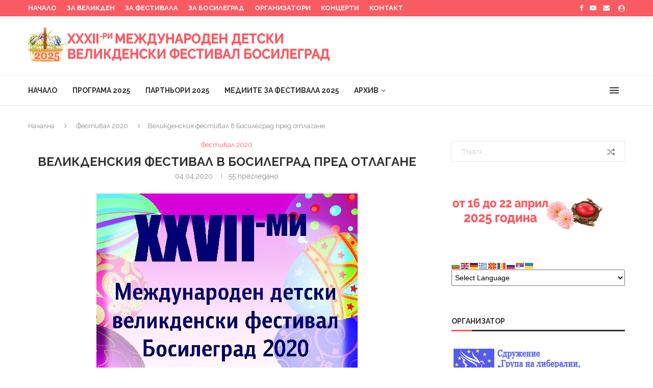

--- FILE ---
content_type: text/html; charset=UTF-8
request_url: https://www.festival-bosilegrad.info/%D0%B2%D0%B5%D0%BB%D0%B8%D0%BA%D0%B4%D0%B5%D0%BD%D1%81%D0%BA%D0%B8%D1%8F-%D1%84%D0%B5%D1%81%D1%82%D0%B8%D0%B2%D0%B0%D0%BB-%D0%B2-%D0%B1%D0%BE%D1%81%D0%B8%D0%BB%D0%B5%D0%B3%D1%80%D0%B0%D0%B4-%D0%BF/
body_size: 31228
content:
<!DOCTYPE html>
<html lang="bg-BG">
<head>
<meta charset="UTF-8">
<meta http-equiv="X-UA-Compatible" content="IE=edge">
<meta name="viewport" content="width=device-width, initial-scale=1">
<link rel="profile" href="https://gmpg.org/xfn/11"/>
<link rel="alternate" type="application/rss+xml" title="XXXII Mеждународен детски Великденски фестивал &#8211; Босилеград 2025 RSS Feed"
href="https://www.festival-bosilegrad.info/feed/"/>
<link rel="alternate" type="application/atom+xml" title="XXXII Mеждународен детски Великденски фестивал &#8211; Босилеград 2025 Atom Feed"
href="https://www.festival-bosilegrad.info/feed/atom/"/>
<link rel="pingback" href="https://www.festival-bosilegrad.info/xmlrpc.php"/>
<!--[if lt IE 9]>
<script src="https://www.festival-bosilegrad.info/wp-content/themes/soledad/js/html5.js"></script>
<![endif]-->
<link rel='preconnect' href='https://fonts.googleapis.com' />
<link rel='preconnect' href='https://fonts.gstatic.com' />
<meta http-equiv='x-dns-prefetch-control' content='on'>
<link rel='dns-prefetch' href='//fonts.googleapis.com' />
<link rel='dns-prefetch' href='//fonts.gstatic.com' />
<link rel='dns-prefetch' href='//s.gravatar.com' />
<link rel='dns-prefetch' href='//www.google-analytics.com' />
<link rel='preload' as='image' href='https://www.festival-bosilegrad.info/wp-content/uploads/2025/04/logo2025.png' type='image/png'>
<link rel='preload' as='font' href='https://www.festival-bosilegrad.info/wp-content/themes/soledad/fonts/fontawesome-webfont.woff2?v=4.7.0' type='font/woff2' crossorigin='anonymous' />
<link rel='preload' as='font' href='https://www.festival-bosilegrad.info/wp-content/themes/soledad/fonts/weathericons.woff2' type='font/woff2' crossorigin='anonymous' />
<meta name='robots' content='index, follow, max-image-preview:large, max-snippet:-1, max-video-preview:-1' />
<style>img:is([sizes="auto" i], [sizes^="auto," i]) { contain-intrinsic-size: 3000px 1500px }</style>
<!-- This site is optimized with the Yoast SEO Premium plugin v24.9 (Yoast SEO v26.4) - https://yoast.com/wordpress/plugins/seo/ -->
<title>Великденския фестивал в Босилеград пред отлагане - XXXII Mеждународен детски Великденски фестивал - Босилеград 2025</title>
<link rel="canonical" href="https://www.festival-bosilegrad.info/великденския-фестивал-в-босилеград-п/" />
<meta property="og:locale" content="bg_BG" />
<meta property="og:type" content="article" />
<meta property="og:title" content="Великденския фестивал в Босилеград пред отлагане" />
<meta property="og:description" content="Очаквайте тези дни и официално съобщение за начина и формата на провеждането на онлайн  „ХХVII-ми Международен детски Великденски фестивал – Босилеград 2020”.     Въпреки разбираемото разочарование, здравето на всички е на&hellip;" />
<meta property="og:url" content="https://www.festival-bosilegrad.info/великденския-фестивал-в-босилеград-п/" />
<meta property="og:site_name" content="XXXII Mеждународен детски Великденски фестивал - Босилеград 2025" />
<meta property="article:publisher" content="https://www.facebook.com/Detski.Velikdenski.Festival.Bosilegrad/" />
<meta property="article:published_time" content="2020-04-04T09:45:33+00:00" />
<meta property="article:modified_time" content="2020-04-08T19:09:08+00:00" />
<meta property="og:image" content="https://www.festival-bosilegrad.info/wp-content/uploads/2020/04/Bosilegrad-plakat-2020-1-e1585993502331.jpg" />
<meta property="og:image:width" content="512" />
<meta property="og:image:height" content="384" />
<meta property="og:image:type" content="image/jpeg" />
<meta name="author" content="miks3r" />
<meta name="twitter:card" content="summary_large_image" />
<meta name="twitter:label1" content="Written by" />
<meta name="twitter:data1" content="miks3r" />
<script type="application/ld+json" class="yoast-schema-graph">{"@context":"https://schema.org","@graph":[{"@type":"Article","@id":"https://www.festival-bosilegrad.info/%d0%b2%d0%b5%d0%bb%d0%b8%d0%ba%d0%b4%d0%b5%d0%bd%d1%81%d0%ba%d0%b8%d1%8f-%d1%84%d0%b5%d1%81%d1%82%d0%b8%d0%b2%d0%b0%d0%bb-%d0%b2-%d0%b1%d0%be%d1%81%d0%b8%d0%bb%d0%b5%d0%b3%d1%80%d0%b0%d0%b4-%d0%bf/#article","isPartOf":{"@id":"https://www.festival-bosilegrad.info/%d0%b2%d0%b5%d0%bb%d0%b8%d0%ba%d0%b4%d0%b5%d0%bd%d1%81%d0%ba%d0%b8%d1%8f-%d1%84%d0%b5%d1%81%d1%82%d0%b8%d0%b2%d0%b0%d0%bb-%d0%b2-%d0%b1%d0%be%d1%81%d0%b8%d0%bb%d0%b5%d0%b3%d1%80%d0%b0%d0%b4-%d0%bf/"},"author":{"name":"miks3r","@id":"https://www.festival-bosilegrad.info/#/schema/person/ea5597a1d2f8eec1c399e777d30d440d"},"headline":"Великденския фестивал в Босилеград пред отлагане","datePublished":"2020-04-04T09:45:33+00:00","dateModified":"2020-04-08T19:09:08+00:00","mainEntityOfPage":{"@id":"https://www.festival-bosilegrad.info/%d0%b2%d0%b5%d0%bb%d0%b8%d0%ba%d0%b4%d0%b5%d0%bd%d1%81%d0%ba%d0%b8%d1%8f-%d1%84%d0%b5%d1%81%d1%82%d0%b8%d0%b2%d0%b0%d0%bb-%d0%b2-%d0%b1%d0%be%d1%81%d0%b8%d0%bb%d0%b5%d0%b3%d1%80%d0%b0%d0%b4-%d0%bf/"},"wordCount":376,"publisher":{"@id":"https://www.festival-bosilegrad.info/#organization"},"image":{"@id":"https://www.festival-bosilegrad.info/%d0%b2%d0%b5%d0%bb%d0%b8%d0%ba%d0%b4%d0%b5%d0%bd%d1%81%d0%ba%d0%b8%d1%8f-%d1%84%d0%b5%d1%81%d1%82%d0%b8%d0%b2%d0%b0%d0%bb-%d0%b2-%d0%b1%d0%be%d1%81%d0%b8%d0%bb%d0%b5%d0%b3%d1%80%d0%b0%d0%b4-%d0%bf/#primaryimage"},"thumbnailUrl":"https://www.festival-bosilegrad.info/wp-content/uploads/2020/04/Bosilegrad-plakat-2020-1-e1585993502331.jpg","articleSection":["Фестивал 2020"],"inLanguage":"bg-BG"},{"@type":"WebPage","@id":"https://www.festival-bosilegrad.info/%d0%b2%d0%b5%d0%bb%d0%b8%d0%ba%d0%b4%d0%b5%d0%bd%d1%81%d0%ba%d0%b8%d1%8f-%d1%84%d0%b5%d1%81%d1%82%d0%b8%d0%b2%d0%b0%d0%bb-%d0%b2-%d0%b1%d0%be%d1%81%d0%b8%d0%bb%d0%b5%d0%b3%d1%80%d0%b0%d0%b4-%d0%bf/","url":"https://www.festival-bosilegrad.info/%d0%b2%d0%b5%d0%bb%d0%b8%d0%ba%d0%b4%d0%b5%d0%bd%d1%81%d0%ba%d0%b8%d1%8f-%d1%84%d0%b5%d1%81%d1%82%d0%b8%d0%b2%d0%b0%d0%bb-%d0%b2-%d0%b1%d0%be%d1%81%d0%b8%d0%bb%d0%b5%d0%b3%d1%80%d0%b0%d0%b4-%d0%bf/","name":"Великденския фестивал в Босилеград пред отлагане - XXXII Mеждународен детски Великденски фестивал - Босилеград 2025","isPartOf":{"@id":"https://www.festival-bosilegrad.info/#website"},"primaryImageOfPage":{"@id":"https://www.festival-bosilegrad.info/%d0%b2%d0%b5%d0%bb%d0%b8%d0%ba%d0%b4%d0%b5%d0%bd%d1%81%d0%ba%d0%b8%d1%8f-%d1%84%d0%b5%d1%81%d1%82%d0%b8%d0%b2%d0%b0%d0%bb-%d0%b2-%d0%b1%d0%be%d1%81%d0%b8%d0%bb%d0%b5%d0%b3%d1%80%d0%b0%d0%b4-%d0%bf/#primaryimage"},"image":{"@id":"https://www.festival-bosilegrad.info/%d0%b2%d0%b5%d0%bb%d0%b8%d0%ba%d0%b4%d0%b5%d0%bd%d1%81%d0%ba%d0%b8%d1%8f-%d1%84%d0%b5%d1%81%d1%82%d0%b8%d0%b2%d0%b0%d0%bb-%d0%b2-%d0%b1%d0%be%d1%81%d0%b8%d0%bb%d0%b5%d0%b3%d1%80%d0%b0%d0%b4-%d0%bf/#primaryimage"},"thumbnailUrl":"https://www.festival-bosilegrad.info/wp-content/uploads/2020/04/Bosilegrad-plakat-2020-1-e1585993502331.jpg","datePublished":"2020-04-04T09:45:33+00:00","dateModified":"2020-04-08T19:09:08+00:00","breadcrumb":{"@id":"https://www.festival-bosilegrad.info/%d0%b2%d0%b5%d0%bb%d0%b8%d0%ba%d0%b4%d0%b5%d0%bd%d1%81%d0%ba%d0%b8%d1%8f-%d1%84%d0%b5%d1%81%d1%82%d0%b8%d0%b2%d0%b0%d0%bb-%d0%b2-%d0%b1%d0%be%d1%81%d0%b8%d0%bb%d0%b5%d0%b3%d1%80%d0%b0%d0%b4-%d0%bf/#breadcrumb"},"inLanguage":"bg-BG","potentialAction":[{"@type":"ReadAction","target":["https://www.festival-bosilegrad.info/%d0%b2%d0%b5%d0%bb%d0%b8%d0%ba%d0%b4%d0%b5%d0%bd%d1%81%d0%ba%d0%b8%d1%8f-%d1%84%d0%b5%d1%81%d1%82%d0%b8%d0%b2%d0%b0%d0%bb-%d0%b2-%d0%b1%d0%be%d1%81%d0%b8%d0%bb%d0%b5%d0%b3%d1%80%d0%b0%d0%b4-%d0%bf/"]}]},{"@type":"ImageObject","inLanguage":"bg-BG","@id":"https://www.festival-bosilegrad.info/%d0%b2%d0%b5%d0%bb%d0%b8%d0%ba%d0%b4%d0%b5%d0%bd%d1%81%d0%ba%d0%b8%d1%8f-%d1%84%d0%b5%d1%81%d1%82%d0%b8%d0%b2%d0%b0%d0%bb-%d0%b2-%d0%b1%d0%be%d1%81%d0%b8%d0%bb%d0%b5%d0%b3%d1%80%d0%b0%d0%b4-%d0%bf/#primaryimage","url":"https://www.festival-bosilegrad.info/wp-content/uploads/2020/04/Bosilegrad-plakat-2020-1-e1585993502331.jpg","contentUrl":"https://www.festival-bosilegrad.info/wp-content/uploads/2020/04/Bosilegrad-plakat-2020-1-e1585993502331.jpg","width":512,"height":384},{"@type":"BreadcrumbList","@id":"https://www.festival-bosilegrad.info/%d0%b2%d0%b5%d0%bb%d0%b8%d0%ba%d0%b4%d0%b5%d0%bd%d1%81%d0%ba%d0%b8%d1%8f-%d1%84%d0%b5%d1%81%d1%82%d0%b8%d0%b2%d0%b0%d0%bb-%d0%b2-%d0%b1%d0%be%d1%81%d0%b8%d0%bb%d0%b5%d0%b3%d1%80%d0%b0%d0%b4-%d0%bf/#breadcrumb","itemListElement":[{"@type":"ListItem","position":1,"name":"Home","item":"https://www.festival-bosilegrad.info/"},{"@type":"ListItem","position":2,"name":"Великденския фестивал в Босилеград пред отлагане"}]},{"@type":"WebSite","@id":"https://www.festival-bosilegrad.info/#website","url":"https://www.festival-bosilegrad.info/","name":"XXXII Mеждународен детски Великденски фестивал - Босилеград 2025","description":"Международен детски Великденски фестивал - Босилеград","publisher":{"@id":"https://www.festival-bosilegrad.info/#organization"},"potentialAction":[{"@type":"SearchAction","target":{"@type":"EntryPoint","urlTemplate":"https://www.festival-bosilegrad.info/?s={search_term_string}"},"query-input":{"@type":"PropertyValueSpecification","valueRequired":true,"valueName":"search_term_string"}}],"inLanguage":"bg-BG"},{"@type":"Organization","@id":"https://www.festival-bosilegrad.info/#organization","name":"Международен детски Великденски фестивал в Босилеград","url":"https://www.festival-bosilegrad.info/","logo":{"@type":"ImageObject","inLanguage":"bg-BG","@id":"https://www.festival-bosilegrad.info/#/schema/logo/image/","url":"https://www.festival-bosilegrad.info/wp-content/uploads/2020/04/logo2020-1.png","contentUrl":"https://www.festival-bosilegrad.info/wp-content/uploads/2020/04/logo2020-1.png","width":518,"height":75,"caption":"Международен детски Великденски фестивал в Босилеград"},"image":{"@id":"https://www.festival-bosilegrad.info/#/schema/logo/image/"},"sameAs":["https://www.facebook.com/Detski.Velikdenski.Festival.Bosilegrad/"]},{"@type":"Person","@id":"https://www.festival-bosilegrad.info/#/schema/person/ea5597a1d2f8eec1c399e777d30d440d","name":"miks3r","image":{"@type":"ImageObject","inLanguage":"bg-BG","@id":"https://www.festival-bosilegrad.info/#/schema/person/image/","url":"https://secure.gravatar.com/avatar/e8e8e3924bb14f589909ac1feb417a018fc30492a5d134c316a228e994009bcf?s=96&d=mm&r=g","contentUrl":"https://secure.gravatar.com/avatar/e8e8e3924bb14f589909ac1feb417a018fc30492a5d134c316a228e994009bcf?s=96&d=mm&r=g","caption":"miks3r"},"sameAs":["miks3r"],"url":"https://www.festival-bosilegrad.info/author/miks3r/"}]}</script>
<!-- / Yoast SEO Premium plugin. -->
<link rel='dns-prefetch' href='//apis.google.com' />
<link rel='dns-prefetch' href='//fonts.googleapis.com' />
<link rel='dns-prefetch' href='//cdnjs.cloudflare.com' />
<link rel='dns-prefetch' href='//cdn.openshareweb.com' />
<link rel='dns-prefetch' href='//cdn.shareaholic.net' />
<link rel='dns-prefetch' href='//www.shareaholic.net' />
<link rel='dns-prefetch' href='//analytics.shareaholic.com' />
<link rel='dns-prefetch' href='//recs.shareaholic.com' />
<link rel='dns-prefetch' href='//partner.shareaholic.com' />
<link rel="alternate" type="application/rss+xml" title="XXXII Mеждународен детски Великденски фестивал - Босилеград 2025 &raquo; Поток" href="https://www.festival-bosilegrad.info/feed/" />
<link rel="alternate" type="application/rss+xml" title="XXXII Mеждународен детски Великденски фестивал - Босилеград 2025 &raquo; поток за коментари" href="https://www.festival-bosilegrad.info/comments/feed/" />
<!-- Shareaholic - https://www.shareaholic.com -->
<link rel='preload' href='//cdn.shareaholic.net/assets/pub/shareaholic.js' as='script'/>
<script data-no-minify='1' data-cfasync='false'>
_SHR_SETTINGS = {"endpoints":{"local_recs_url":"https:\/\/www.festival-bosilegrad.info\/wp-admin\/admin-ajax.php?action=shareaholic_permalink_related","ajax_url":"https:\/\/www.festival-bosilegrad.info\/wp-admin\/admin-ajax.php"},"site_id":"e8d73fa3eff717a87ad405a4cefc0786","url_components":{"year":"2020","monthnum":"04","day":"04","hour":"12","minute":"45","second":"33","post_id":"1923","postname":"%d0%b2%d0%b5%d0%bb%d0%b8%d0%ba%d0%b4%d0%b5%d0%bd%d1%81%d0%ba%d0%b8%d1%8f-%d1%84%d0%b5%d1%81%d1%82%d0%b8%d0%b2%d0%b0%d0%bb-%d0%b2-%d0%b1%d0%be%d1%81%d0%b8%d0%bb%d0%b5%d0%b3%d1%80%d0%b0%d0%b4-%d0%bf","category":"%d1%84%d0%b5%d1%81%d1%82%d0%b8%d0%b2%d0%b0%d0%bb-2020"}};
</script>
<script data-no-minify='1' data-cfasync='false' src='//cdn.shareaholic.net/assets/pub/shareaholic.js' data-shr-siteid='e8d73fa3eff717a87ad405a4cefc0786' async ></script>
<!-- Shareaholic Content Tags -->
<meta name='shareaholic:site_name' content='XXXII Mеждународен детски Великденски фестивал - Босилеград 2025' />
<meta name='shareaholic:language' content='bg-BG' />
<meta name='shareaholic:url' content='https://www.festival-bosilegrad.info/%d0%b2%d0%b5%d0%bb%d0%b8%d0%ba%d0%b4%d0%b5%d0%bd%d1%81%d0%ba%d0%b8%d1%8f-%d1%84%d0%b5%d1%81%d1%82%d0%b8%d0%b2%d0%b0%d0%bb-%d0%b2-%d0%b1%d0%be%d1%81%d0%b8%d0%bb%d0%b5%d0%b3%d1%80%d0%b0%d0%b4-%d0%bf/' />
<meta name='shareaholic:keywords' content='cat:Фестивал 2020, type:post' />
<meta name='shareaholic:article_published_time' content='2020-04-04T12:45:33+03:00' />
<meta name='shareaholic:article_modified_time' content='2020-04-08T22:09:08+03:00' />
<meta name='shareaholic:shareable_page' content='true' />
<meta name='shareaholic:article_author_name' content='miks3r' />
<meta name='shareaholic:site_id' content='e8d73fa3eff717a87ad405a4cefc0786' />
<meta name='shareaholic:wp_version' content='9.7.13' />
<meta name='shareaholic:image' content='https://www.festival-bosilegrad.info/wp-content/uploads/2020/04/Bosilegrad-plakat-2020-1-e1585993502331.jpg' />
<!-- Shareaholic Content Tags End -->
<!-- Shareaholic Open Graph Tags -->
<meta property='og:image' content='https://www.festival-bosilegrad.info/wp-content/uploads/2020/04/Bosilegrad-plakat-2020-1-e1585993502331.jpg' />
<!-- Shareaholic Open Graph Tags End -->
<script type="text/javascript">
/* <![CDATA[ */
window._wpemojiSettings = {"baseUrl":"https:\/\/s.w.org\/images\/core\/emoji\/16.0.1\/72x72\/","ext":".png","svgUrl":"https:\/\/s.w.org\/images\/core\/emoji\/16.0.1\/svg\/","svgExt":".svg","source":{"concatemoji":"https:\/\/www.festival-bosilegrad.info\/wp-includes\/js\/wp-emoji-release.min.js?ver=6.8.3"}};
/*! This file is auto-generated */
!function(s,n){var o,i,e;function c(e){try{var t={supportTests:e,timestamp:(new Date).valueOf()};sessionStorage.setItem(o,JSON.stringify(t))}catch(e){}}function p(e,t,n){e.clearRect(0,0,e.canvas.width,e.canvas.height),e.fillText(t,0,0);var t=new Uint32Array(e.getImageData(0,0,e.canvas.width,e.canvas.height).data),a=(e.clearRect(0,0,e.canvas.width,e.canvas.height),e.fillText(n,0,0),new Uint32Array(e.getImageData(0,0,e.canvas.width,e.canvas.height).data));return t.every(function(e,t){return e===a[t]})}function u(e,t){e.clearRect(0,0,e.canvas.width,e.canvas.height),e.fillText(t,0,0);for(var n=e.getImageData(16,16,1,1),a=0;a<n.data.length;a++)if(0!==n.data[a])return!1;return!0}function f(e,t,n,a){switch(t){case"flag":return n(e,"\ud83c\udff3\ufe0f\u200d\u26a7\ufe0f","\ud83c\udff3\ufe0f\u200b\u26a7\ufe0f")?!1:!n(e,"\ud83c\udde8\ud83c\uddf6","\ud83c\udde8\u200b\ud83c\uddf6")&&!n(e,"\ud83c\udff4\udb40\udc67\udb40\udc62\udb40\udc65\udb40\udc6e\udb40\udc67\udb40\udc7f","\ud83c\udff4\u200b\udb40\udc67\u200b\udb40\udc62\u200b\udb40\udc65\u200b\udb40\udc6e\u200b\udb40\udc67\u200b\udb40\udc7f");case"emoji":return!a(e,"\ud83e\udedf")}return!1}function g(e,t,n,a){var r="undefined"!=typeof WorkerGlobalScope&&self instanceof WorkerGlobalScope?new OffscreenCanvas(300,150):s.createElement("canvas"),o=r.getContext("2d",{willReadFrequently:!0}),i=(o.textBaseline="top",o.font="600 32px Arial",{});return e.forEach(function(e){i[e]=t(o,e,n,a)}),i}function t(e){var t=s.createElement("script");t.src=e,t.defer=!0,s.head.appendChild(t)}"undefined"!=typeof Promise&&(o="wpEmojiSettingsSupports",i=["flag","emoji"],n.supports={everything:!0,everythingExceptFlag:!0},e=new Promise(function(e){s.addEventListener("DOMContentLoaded",e,{once:!0})}),new Promise(function(t){var n=function(){try{var e=JSON.parse(sessionStorage.getItem(o));if("object"==typeof e&&"number"==typeof e.timestamp&&(new Date).valueOf()<e.timestamp+604800&&"object"==typeof e.supportTests)return e.supportTests}catch(e){}return null}();if(!n){if("undefined"!=typeof Worker&&"undefined"!=typeof OffscreenCanvas&&"undefined"!=typeof URL&&URL.createObjectURL&&"undefined"!=typeof Blob)try{var e="postMessage("+g.toString()+"("+[JSON.stringify(i),f.toString(),p.toString(),u.toString()].join(",")+"));",a=new Blob([e],{type:"text/javascript"}),r=new Worker(URL.createObjectURL(a),{name:"wpTestEmojiSupports"});return void(r.onmessage=function(e){c(n=e.data),r.terminate(),t(n)})}catch(e){}c(n=g(i,f,p,u))}t(n)}).then(function(e){for(var t in e)n.supports[t]=e[t],n.supports.everything=n.supports.everything&&n.supports[t],"flag"!==t&&(n.supports.everythingExceptFlag=n.supports.everythingExceptFlag&&n.supports[t]);n.supports.everythingExceptFlag=n.supports.everythingExceptFlag&&!n.supports.flag,n.DOMReady=!1,n.readyCallback=function(){n.DOMReady=!0}}).then(function(){return e}).then(function(){var e;n.supports.everything||(n.readyCallback(),(e=n.source||{}).concatemoji?t(e.concatemoji):e.wpemoji&&e.twemoji&&(t(e.twemoji),t(e.wpemoji)))}))}((window,document),window._wpemojiSettings);
/* ]]> */
</script>
<style id='wp-emoji-styles-inline-css' type='text/css'>
img.wp-smiley, img.emoji {
display: inline !important;
border: none !important;
box-shadow: none !important;
height: 1em !important;
width: 1em !important;
margin: 0 0.07em !important;
vertical-align: -0.1em !important;
background: none !important;
padding: 0 !important;
}
</style>
<!-- <link rel='stylesheet' id='wp-block-library-css' href='https://www.festival-bosilegrad.info/wp-includes/css/dist/block-library/style.min.css?ver=6.8.3' type='text/css' media='all' /> -->
<link rel="stylesheet" type="text/css" href="//www.festival-bosilegrad.info/wp-content/cache/wpfc-minified/ma4hx7ys/hk7m4.css" media="all"/>
<style id='wp-block-library-theme-inline-css' type='text/css'>
.wp-block-audio :where(figcaption){color:#555;font-size:13px;text-align:center}.is-dark-theme .wp-block-audio :where(figcaption){color:#ffffffa6}.wp-block-audio{margin:0 0 1em}.wp-block-code{border:1px solid #ccc;border-radius:4px;font-family:Menlo,Consolas,monaco,monospace;padding:.8em 1em}.wp-block-embed :where(figcaption){color:#555;font-size:13px;text-align:center}.is-dark-theme .wp-block-embed :where(figcaption){color:#ffffffa6}.wp-block-embed{margin:0 0 1em}.blocks-gallery-caption{color:#555;font-size:13px;text-align:center}.is-dark-theme .blocks-gallery-caption{color:#ffffffa6}:root :where(.wp-block-image figcaption){color:#555;font-size:13px;text-align:center}.is-dark-theme :root :where(.wp-block-image figcaption){color:#ffffffa6}.wp-block-image{margin:0 0 1em}.wp-block-pullquote{border-bottom:4px solid;border-top:4px solid;color:currentColor;margin-bottom:1.75em}.wp-block-pullquote cite,.wp-block-pullquote footer,.wp-block-pullquote__citation{color:currentColor;font-size:.8125em;font-style:normal;text-transform:uppercase}.wp-block-quote{border-left:.25em solid;margin:0 0 1.75em;padding-left:1em}.wp-block-quote cite,.wp-block-quote footer{color:currentColor;font-size:.8125em;font-style:normal;position:relative}.wp-block-quote:where(.has-text-align-right){border-left:none;border-right:.25em solid;padding-left:0;padding-right:1em}.wp-block-quote:where(.has-text-align-center){border:none;padding-left:0}.wp-block-quote.is-large,.wp-block-quote.is-style-large,.wp-block-quote:where(.is-style-plain){border:none}.wp-block-search .wp-block-search__label{font-weight:700}.wp-block-search__button{border:1px solid #ccc;padding:.375em .625em}:where(.wp-block-group.has-background){padding:1.25em 2.375em}.wp-block-separator.has-css-opacity{opacity:.4}.wp-block-separator{border:none;border-bottom:2px solid;margin-left:auto;margin-right:auto}.wp-block-separator.has-alpha-channel-opacity{opacity:1}.wp-block-separator:not(.is-style-wide):not(.is-style-dots){width:100px}.wp-block-separator.has-background:not(.is-style-dots){border-bottom:none;height:1px}.wp-block-separator.has-background:not(.is-style-wide):not(.is-style-dots){height:2px}.wp-block-table{margin:0 0 1em}.wp-block-table td,.wp-block-table th{word-break:normal}.wp-block-table :where(figcaption){color:#555;font-size:13px;text-align:center}.is-dark-theme .wp-block-table :where(figcaption){color:#ffffffa6}.wp-block-video :where(figcaption){color:#555;font-size:13px;text-align:center}.is-dark-theme .wp-block-video :where(figcaption){color:#ffffffa6}.wp-block-video{margin:0 0 1em}:root :where(.wp-block-template-part.has-background){margin-bottom:0;margin-top:0;padding:1.25em 2.375em}
</style>
<style id='classic-theme-styles-inline-css' type='text/css'>
/*! This file is auto-generated */
.wp-block-button__link{color:#fff;background-color:#32373c;border-radius:9999px;box-shadow:none;text-decoration:none;padding:calc(.667em + 2px) calc(1.333em + 2px);font-size:1.125em}.wp-block-file__button{background:#32373c;color:#fff;text-decoration:none}
</style>
<style id='block-soledad-style-inline-css' type='text/css'>
.pchead-e-block{--pcborder-cl:#dedede;--pcaccent-cl:#6eb48c}.heading1-style-1>h1,.heading1-style-2>h1,.heading2-style-1>h2,.heading2-style-2>h2,.heading3-style-1>h3,.heading3-style-2>h3,.heading4-style-1>h4,.heading4-style-2>h4,.heading5-style-1>h5,.heading5-style-2>h5{padding-bottom:8px;border-bottom:1px solid var(--pcborder-cl);overflow:hidden}.heading1-style-2>h1,.heading2-style-2>h2,.heading3-style-2>h3,.heading4-style-2>h4,.heading5-style-2>h5{border-bottom-width:0;position:relative}.heading1-style-2>h1:before,.heading2-style-2>h2:before,.heading3-style-2>h3:before,.heading4-style-2>h4:before,.heading5-style-2>h5:before{content:'';width:50px;height:2px;bottom:0;left:0;z-index:2;background:var(--pcaccent-cl);position:absolute}.heading1-style-2>h1:after,.heading2-style-2>h2:after,.heading3-style-2>h3:after,.heading4-style-2>h4:after,.heading5-style-2>h5:after{content:'';width:100%;height:2px;bottom:0;left:20px;z-index:1;background:var(--pcborder-cl);position:absolute}.heading1-style-3>h1,.heading1-style-4>h1,.heading2-style-3>h2,.heading2-style-4>h2,.heading3-style-3>h3,.heading3-style-4>h3,.heading4-style-3>h4,.heading4-style-4>h4,.heading5-style-3>h5,.heading5-style-4>h5{position:relative;padding-left:20px}.heading1-style-3>h1:before,.heading1-style-4>h1:before,.heading2-style-3>h2:before,.heading2-style-4>h2:before,.heading3-style-3>h3:before,.heading3-style-4>h3:before,.heading4-style-3>h4:before,.heading4-style-4>h4:before,.heading5-style-3>h5:before,.heading5-style-4>h5:before{width:10px;height:100%;content:'';position:absolute;top:0;left:0;bottom:0;background:var(--pcaccent-cl)}.heading1-style-4>h1,.heading2-style-4>h2,.heading3-style-4>h3,.heading4-style-4>h4,.heading5-style-4>h5{padding:10px 20px;background:#f1f1f1}.heading1-style-5>h1,.heading2-style-5>h2,.heading3-style-5>h3,.heading4-style-5>h4,.heading5-style-5>h5{position:relative;z-index:1}.heading1-style-5>h1:before,.heading2-style-5>h2:before,.heading3-style-5>h3:before,.heading4-style-5>h4:before,.heading5-style-5>h5:before{content:"";position:absolute;left:0;bottom:0;width:200px;height:50%;transform:skew(-25deg) translateX(0);background:var(--pcaccent-cl);z-index:-1;opacity:.4}.heading1-style-6>h1,.heading2-style-6>h2,.heading3-style-6>h3,.heading4-style-6>h4,.heading5-style-6>h5{text-decoration:underline;text-underline-offset:2px;text-decoration-thickness:4px;text-decoration-color:var(--pcaccent-cl)}
</style>
<style id='global-styles-inline-css' type='text/css'>
:root{--wp--preset--aspect-ratio--square: 1;--wp--preset--aspect-ratio--4-3: 4/3;--wp--preset--aspect-ratio--3-4: 3/4;--wp--preset--aspect-ratio--3-2: 3/2;--wp--preset--aspect-ratio--2-3: 2/3;--wp--preset--aspect-ratio--16-9: 16/9;--wp--preset--aspect-ratio--9-16: 9/16;--wp--preset--color--black: #000000;--wp--preset--color--cyan-bluish-gray: #abb8c3;--wp--preset--color--white: #ffffff;--wp--preset--color--pale-pink: #f78da7;--wp--preset--color--vivid-red: #cf2e2e;--wp--preset--color--luminous-vivid-orange: #ff6900;--wp--preset--color--luminous-vivid-amber: #fcb900;--wp--preset--color--light-green-cyan: #7bdcb5;--wp--preset--color--vivid-green-cyan: #00d084;--wp--preset--color--pale-cyan-blue: #8ed1fc;--wp--preset--color--vivid-cyan-blue: #0693e3;--wp--preset--color--vivid-purple: #9b51e0;--wp--preset--gradient--vivid-cyan-blue-to-vivid-purple: linear-gradient(135deg,rgba(6,147,227,1) 0%,rgb(155,81,224) 100%);--wp--preset--gradient--light-green-cyan-to-vivid-green-cyan: linear-gradient(135deg,rgb(122,220,180) 0%,rgb(0,208,130) 100%);--wp--preset--gradient--luminous-vivid-amber-to-luminous-vivid-orange: linear-gradient(135deg,rgba(252,185,0,1) 0%,rgba(255,105,0,1) 100%);--wp--preset--gradient--luminous-vivid-orange-to-vivid-red: linear-gradient(135deg,rgba(255,105,0,1) 0%,rgb(207,46,46) 100%);--wp--preset--gradient--very-light-gray-to-cyan-bluish-gray: linear-gradient(135deg,rgb(238,238,238) 0%,rgb(169,184,195) 100%);--wp--preset--gradient--cool-to-warm-spectrum: linear-gradient(135deg,rgb(74,234,220) 0%,rgb(151,120,209) 20%,rgb(207,42,186) 40%,rgb(238,44,130) 60%,rgb(251,105,98) 80%,rgb(254,248,76) 100%);--wp--preset--gradient--blush-light-purple: linear-gradient(135deg,rgb(255,206,236) 0%,rgb(152,150,240) 100%);--wp--preset--gradient--blush-bordeaux: linear-gradient(135deg,rgb(254,205,165) 0%,rgb(254,45,45) 50%,rgb(107,0,62) 100%);--wp--preset--gradient--luminous-dusk: linear-gradient(135deg,rgb(255,203,112) 0%,rgb(199,81,192) 50%,rgb(65,88,208) 100%);--wp--preset--gradient--pale-ocean: linear-gradient(135deg,rgb(255,245,203) 0%,rgb(182,227,212) 50%,rgb(51,167,181) 100%);--wp--preset--gradient--electric-grass: linear-gradient(135deg,rgb(202,248,128) 0%,rgb(113,206,126) 100%);--wp--preset--gradient--midnight: linear-gradient(135deg,rgb(2,3,129) 0%,rgb(40,116,252) 100%);--wp--preset--font-size--small: 12px;--wp--preset--font-size--medium: 20px;--wp--preset--font-size--large: 32px;--wp--preset--font-size--x-large: 42px;--wp--preset--font-size--normal: 14px;--wp--preset--font-size--huge: 42px;--wp--preset--spacing--20: 0.44rem;--wp--preset--spacing--30: 0.67rem;--wp--preset--spacing--40: 1rem;--wp--preset--spacing--50: 1.5rem;--wp--preset--spacing--60: 2.25rem;--wp--preset--spacing--70: 3.38rem;--wp--preset--spacing--80: 5.06rem;--wp--preset--shadow--natural: 6px 6px 9px rgba(0, 0, 0, 0.2);--wp--preset--shadow--deep: 12px 12px 50px rgba(0, 0, 0, 0.4);--wp--preset--shadow--sharp: 6px 6px 0px rgba(0, 0, 0, 0.2);--wp--preset--shadow--outlined: 6px 6px 0px -3px rgba(255, 255, 255, 1), 6px 6px rgba(0, 0, 0, 1);--wp--preset--shadow--crisp: 6px 6px 0px rgba(0, 0, 0, 1);}:where(.is-layout-flex){gap: 0.5em;}:where(.is-layout-grid){gap: 0.5em;}body .is-layout-flex{display: flex;}.is-layout-flex{flex-wrap: wrap;align-items: center;}.is-layout-flex > :is(*, div){margin: 0;}body .is-layout-grid{display: grid;}.is-layout-grid > :is(*, div){margin: 0;}:where(.wp-block-columns.is-layout-flex){gap: 2em;}:where(.wp-block-columns.is-layout-grid){gap: 2em;}:where(.wp-block-post-template.is-layout-flex){gap: 1.25em;}:where(.wp-block-post-template.is-layout-grid){gap: 1.25em;}.has-black-color{color: var(--wp--preset--color--black) !important;}.has-cyan-bluish-gray-color{color: var(--wp--preset--color--cyan-bluish-gray) !important;}.has-white-color{color: var(--wp--preset--color--white) !important;}.has-pale-pink-color{color: var(--wp--preset--color--pale-pink) !important;}.has-vivid-red-color{color: var(--wp--preset--color--vivid-red) !important;}.has-luminous-vivid-orange-color{color: var(--wp--preset--color--luminous-vivid-orange) !important;}.has-luminous-vivid-amber-color{color: var(--wp--preset--color--luminous-vivid-amber) !important;}.has-light-green-cyan-color{color: var(--wp--preset--color--light-green-cyan) !important;}.has-vivid-green-cyan-color{color: var(--wp--preset--color--vivid-green-cyan) !important;}.has-pale-cyan-blue-color{color: var(--wp--preset--color--pale-cyan-blue) !important;}.has-vivid-cyan-blue-color{color: var(--wp--preset--color--vivid-cyan-blue) !important;}.has-vivid-purple-color{color: var(--wp--preset--color--vivid-purple) !important;}.has-black-background-color{background-color: var(--wp--preset--color--black) !important;}.has-cyan-bluish-gray-background-color{background-color: var(--wp--preset--color--cyan-bluish-gray) !important;}.has-white-background-color{background-color: var(--wp--preset--color--white) !important;}.has-pale-pink-background-color{background-color: var(--wp--preset--color--pale-pink) !important;}.has-vivid-red-background-color{background-color: var(--wp--preset--color--vivid-red) !important;}.has-luminous-vivid-orange-background-color{background-color: var(--wp--preset--color--luminous-vivid-orange) !important;}.has-luminous-vivid-amber-background-color{background-color: var(--wp--preset--color--luminous-vivid-amber) !important;}.has-light-green-cyan-background-color{background-color: var(--wp--preset--color--light-green-cyan) !important;}.has-vivid-green-cyan-background-color{background-color: var(--wp--preset--color--vivid-green-cyan) !important;}.has-pale-cyan-blue-background-color{background-color: var(--wp--preset--color--pale-cyan-blue) !important;}.has-vivid-cyan-blue-background-color{background-color: var(--wp--preset--color--vivid-cyan-blue) !important;}.has-vivid-purple-background-color{background-color: var(--wp--preset--color--vivid-purple) !important;}.has-black-border-color{border-color: var(--wp--preset--color--black) !important;}.has-cyan-bluish-gray-border-color{border-color: var(--wp--preset--color--cyan-bluish-gray) !important;}.has-white-border-color{border-color: var(--wp--preset--color--white) !important;}.has-pale-pink-border-color{border-color: var(--wp--preset--color--pale-pink) !important;}.has-vivid-red-border-color{border-color: var(--wp--preset--color--vivid-red) !important;}.has-luminous-vivid-orange-border-color{border-color: var(--wp--preset--color--luminous-vivid-orange) !important;}.has-luminous-vivid-amber-border-color{border-color: var(--wp--preset--color--luminous-vivid-amber) !important;}.has-light-green-cyan-border-color{border-color: var(--wp--preset--color--light-green-cyan) !important;}.has-vivid-green-cyan-border-color{border-color: var(--wp--preset--color--vivid-green-cyan) !important;}.has-pale-cyan-blue-border-color{border-color: var(--wp--preset--color--pale-cyan-blue) !important;}.has-vivid-cyan-blue-border-color{border-color: var(--wp--preset--color--vivid-cyan-blue) !important;}.has-vivid-purple-border-color{border-color: var(--wp--preset--color--vivid-purple) !important;}.has-vivid-cyan-blue-to-vivid-purple-gradient-background{background: var(--wp--preset--gradient--vivid-cyan-blue-to-vivid-purple) !important;}.has-light-green-cyan-to-vivid-green-cyan-gradient-background{background: var(--wp--preset--gradient--light-green-cyan-to-vivid-green-cyan) !important;}.has-luminous-vivid-amber-to-luminous-vivid-orange-gradient-background{background: var(--wp--preset--gradient--luminous-vivid-amber-to-luminous-vivid-orange) !important;}.has-luminous-vivid-orange-to-vivid-red-gradient-background{background: var(--wp--preset--gradient--luminous-vivid-orange-to-vivid-red) !important;}.has-very-light-gray-to-cyan-bluish-gray-gradient-background{background: var(--wp--preset--gradient--very-light-gray-to-cyan-bluish-gray) !important;}.has-cool-to-warm-spectrum-gradient-background{background: var(--wp--preset--gradient--cool-to-warm-spectrum) !important;}.has-blush-light-purple-gradient-background{background: var(--wp--preset--gradient--blush-light-purple) !important;}.has-blush-bordeaux-gradient-background{background: var(--wp--preset--gradient--blush-bordeaux) !important;}.has-luminous-dusk-gradient-background{background: var(--wp--preset--gradient--luminous-dusk) !important;}.has-pale-ocean-gradient-background{background: var(--wp--preset--gradient--pale-ocean) !important;}.has-electric-grass-gradient-background{background: var(--wp--preset--gradient--electric-grass) !important;}.has-midnight-gradient-background{background: var(--wp--preset--gradient--midnight) !important;}.has-small-font-size{font-size: var(--wp--preset--font-size--small) !important;}.has-medium-font-size{font-size: var(--wp--preset--font-size--medium) !important;}.has-large-font-size{font-size: var(--wp--preset--font-size--large) !important;}.has-x-large-font-size{font-size: var(--wp--preset--font-size--x-large) !important;}
:where(.wp-block-post-template.is-layout-flex){gap: 1.25em;}:where(.wp-block-post-template.is-layout-grid){gap: 1.25em;}
:where(.wp-block-columns.is-layout-flex){gap: 2em;}:where(.wp-block-columns.is-layout-grid){gap: 2em;}
:root :where(.wp-block-pullquote){font-size: 1.5em;line-height: 1.6;}
</style>
<!-- <link rel='stylesheet' id='wpdm-fonticon-css' href='https://www.festival-bosilegrad.info/wp-content/plugins/download-manager/assets/wpdm-iconfont/css/wpdm-icons.css?ver=6.8.3' type='text/css' media='all' /> -->
<!-- <link rel='stylesheet' id='wpdm-front-css' href='https://www.festival-bosilegrad.info/wp-content/plugins/download-manager/assets/css/front.min.css?ver=6.8.3' type='text/css' media='all' /> -->
<link rel="stylesheet" type="text/css" href="//www.festival-bosilegrad.info/wp-content/cache/wpfc-minified/89jxsjup/hfn7b.css" media="all"/>
<!-- <link rel='stylesheet' id='mks_shortcodes_fntawsm_css-css' href='https://www.festival-bosilegrad.info/wp-content/plugins/meks-flexible-shortcodes/css/font-awesome/css/font-awesome.min.css?ver=1.3.8' type='text/css' media='screen' /> -->
<!-- <link rel='stylesheet' id='mks_shortcodes_simple_line_icons-css' href='https://www.festival-bosilegrad.info/wp-content/plugins/meks-flexible-shortcodes/css/simple-line/simple-line-icons.css?ver=1.3.8' type='text/css' media='screen' /> -->
<!-- <link rel='stylesheet' id='mks_shortcodes_css-css' href='https://www.festival-bosilegrad.info/wp-content/plugins/meks-flexible-shortcodes/css/style.css?ver=1.3.8' type='text/css' media='screen' /> -->
<link rel="stylesheet" type="text/css" href="//www.festival-bosilegrad.info/wp-content/cache/wpfc-minified/79vtlvnp/hk7m4.css" media="screen"/>
<!-- <link rel='stylesheet' id='wp-forecast-weathericons-css' href='https://www.festival-bosilegrad.info/wp-content/plugins/wp-forecast//weather-icons/weather-icons.min.css?ver=9999' type='text/css' media='all' /> -->
<!-- <link rel='stylesheet' id='wp-forecast-weathericons-wind-css' href='https://www.festival-bosilegrad.info/wp-content/plugins/wp-forecast//weather-icons/weather-icons-wind.min.css?ver=9999' type='text/css' media='all' /> -->
<!-- <link rel='stylesheet' id='wp-forecast-css' href='https://www.festival-bosilegrad.info/wp-content/plugins/wp-forecast/wp-forecast-default.css?ver=9999' type='text/css' media='all' /> -->
<link rel="stylesheet" type="text/css" href="//www.festival-bosilegrad.info/wp-content/cache/wpfc-minified/kehg5nat/fq8cw.css" media="all"/>
<link rel="preload" as="style" onload="this.rel='stylesheet'" id="penci-fonts-css" href="https://fonts.googleapis.com/css?family=Raleway%3A300%2C300italic%2C400%2C400italic%2C500%2C500italic%2C600%2C600italic%2C700%2C700italic%2C800%2C800italic%26subset%3Dlatin%2Ccyrillic%2Ccyrillic-ext%2Cgreek%2Cgreek-ext%2Clatin-ext&#038;display=swap&#038;ver=8.7.0" type="text/css" media="">
<noscript><link id="penci-fonts-css" rel="stylesheet" href="https://fonts.googleapis.com/css?family=Raleway%3A300%2C300italic%2C400%2C400italic%2C500%2C500italic%2C600%2C600italic%2C700%2C700italic%2C800%2C800italic%26subset%3Dlatin%2Ccyrillic%2Ccyrillic-ext%2Cgreek%2Cgreek-ext%2Clatin-ext&#038;display=swap&#038;ver=8.7.0"></noscript>
<!-- <link rel='stylesheet' id='penci-main-style-css' href='https://www.festival-bosilegrad.info/wp-content/themes/soledad/main.css?ver=8.7.0' type='text/css' media='all' /> -->
<!-- <link rel='stylesheet' id='penci-swiper-bundle-css' href='https://www.festival-bosilegrad.info/wp-content/themes/soledad/css/swiper-bundle.min.css?ver=8.7.0' type='text/css' media='all' /> -->
<!-- <link rel='stylesheet' id='penci-font-awesomeold-css' href='https://www.festival-bosilegrad.info/wp-content/themes/soledad/css/font-awesome.4.7.0.swap.min.css?ver=4.7.0' type='text/css' media='all' /> -->
<!-- <link rel='stylesheet' id='penci_icon-css' href='https://www.festival-bosilegrad.info/wp-content/themes/soledad/css/penci-icon.css?ver=8.7.0' type='text/css' media='all' /> -->
<!-- <link rel='stylesheet' id='penci_style-css' href='https://www.festival-bosilegrad.info/wp-content/themes/soledad-child/style.css?ver=8.7.0' type='text/css' media='all' /> -->
<!-- <link rel='stylesheet' id='penci_social_counter-css' href='https://www.festival-bosilegrad.info/wp-content/themes/soledad/css/social-counter.css?ver=8.7.0' type='text/css' media='all' /> -->
<!-- <link rel='stylesheet' id='wp-pagenavi-css' href='https://www.festival-bosilegrad.info/wp-content/plugins/wp-pagenavi/pagenavi-css.css?ver=2.70' type='text/css' media='all' /> -->
<!-- <link rel='stylesheet' id='OW_FRONT_CONTESTANT_STYLES-css' href='https://www.festival-bosilegrad.info/wp-content/plugins/wp-voting-contest/assets/css/ow_votes_display.css?ver=6.8.3' type='text/css' media='all' /> -->
<!-- <link rel='stylesheet' id='OW_FRONT_COLOR-css' href='https://www.festival-bosilegrad.info/wp-content/plugins/wp-voting-contest/assets/css/ow_votes_color.css?ver=1763788082' type='text/css' media='all' /> -->
<!-- <link rel='stylesheet' id='ow_vote_css_pretty-css' href='https://www.festival-bosilegrad.info/wp-content/plugins/wp-voting-contest/assets/css/ow_vote_prettyPhoto.css?ver=6.8.3' type='text/css' media='all' /> -->
<link rel="stylesheet" type="text/css" href="//www.festival-bosilegrad.info/wp-content/cache/wpfc-minified/1yov9d9a/hfn7b.css" media="all"/>
<link rel='stylesheet' id='FontAwesome_Fonts-css' href='https://cdnjs.cloudflare.com/ajax/libs/font-awesome/4.7.0/css/font-awesome.min.css?ver=6.8.3' type='text/css' media='all' />
<!-- <link rel='stylesheet' id='ow_vote_css_fancy_box-css' href='https://www.festival-bosilegrad.info/wp-content/plugins/wp-voting-contest/assets/css/ow_vote_fancybox.css?ver=1763788082' type='text/css' media='all' /> -->
<!-- <link rel='stylesheet' id='ow_video_jsskin-css' href='https://www.festival-bosilegrad.info/wp-content/plugins/wp-voting-contest/assets/css/owvideo-js.min.css?ver=6.8.3' type='text/css' media='all' /> -->
<!-- <link rel='stylesheet' id='penci-soledad-parent-style-css' href='https://www.festival-bosilegrad.info/wp-content/themes/soledad/style.css?ver=6.8.3' type='text/css' media='all' /> -->
<link rel="stylesheet" type="text/css" href="//www.festival-bosilegrad.info/wp-content/cache/wpfc-minified/dfi5m3j1/hk7m4.css" media="all"/>
<script src='//www.festival-bosilegrad.info/wp-content/cache/wpfc-minified/7bp8z9hb/hfn7b.js' type="text/javascript"></script>
<!-- <script type="text/javascript" src="https://www.festival-bosilegrad.info/wp-includes/js/jquery/jquery.min.js?ver=3.7.1" id="jquery-core-js"></script> -->
<!-- <script type="text/javascript" src="https://www.festival-bosilegrad.info/wp-includes/js/jquery/jquery-migrate.min.js?ver=3.4.1" id="jquery-migrate-js"></script> -->
<!-- <script type="text/javascript" src="https://www.festival-bosilegrad.info/wp-content/plugins/download-manager/assets/js/wpdm.min.js?ver=6.8.3" id="wpdm-frontend-js-js"></script> -->
<script type="text/javascript" id="wpdm-frontjs-js-extra">
/* <![CDATA[ */
var wpdm_url = {"home":"https:\/\/www.festival-bosilegrad.info\/","site":"https:\/\/www.festival-bosilegrad.info\/","ajax":"https:\/\/www.festival-bosilegrad.info\/wp-admin\/admin-ajax.php"};
var wpdm_js = {"spinner":"<i class=\"wpdm-icon wpdm-sun wpdm-spin\"><\/i>","client_id":"4031a84ca4f036463e75991664ad914e"};
var wpdm_strings = {"pass_var":"Password Verified!","pass_var_q":"Please click following button to start download.","start_dl":"Start Download"};
/* ]]> */
</script>
<script src='//www.festival-bosilegrad.info/wp-content/cache/wpfc-minified/esxpq1n6/e1o11.js' type="text/javascript"></script>
<!-- <script type="text/javascript" src="https://www.festival-bosilegrad.info/wp-content/plugins/download-manager/assets/js/front.min.js?ver=3.3.32" id="wpdm-frontjs-js"></script> -->
<script type="text/javascript" id="qubely_local_script-js-extra">
/* <![CDATA[ */
var qubely_urls = {"plugin":"https:\/\/www.festival-bosilegrad.info\/wp-content\/plugins\/qubely\/","ajax":"https:\/\/www.festival-bosilegrad.info\/wp-admin\/admin-ajax.php","nonce":"855b06328a","actual_url":".festival-bosilegrad.info"};
/* ]]> */
</script>
<script type="text/javascript" id="qubely_container_width-js-extra">
/* <![CDATA[ */
var qubely_container_width = {"sm":"540","md":"720","lg":"960","xl":"1140"};
/* ]]> */
</script>
<script type="text/javascript" src="https://apis.google.com/js/api:client.js?ver=6.8.3" id="Google_Platform_Library-js"></script>
<script></script><link rel="https://api.w.org/" href="https://www.festival-bosilegrad.info/wp-json/" /><link rel="alternate" title="JSON" type="application/json" href="https://www.festival-bosilegrad.info/wp-json/wp/v2/posts/1923" /><link rel="EditURI" type="application/rsd+xml" title="RSD" href="https://www.festival-bosilegrad.info/xmlrpc.php?rsd" />
<meta name="generator" content="WordPress 6.8.3" />
<meta name="generator" content="Soledad 8.7.0" />
<link rel='shortlink' href='https://www.festival-bosilegrad.info/?p=1923' />
<link rel="alternate" title="oEmbed (JSON)" type="application/json+oembed" href="https://www.festival-bosilegrad.info/wp-json/oembed/1.0/embed?url=https%3A%2F%2Fwww.festival-bosilegrad.info%2F%25d0%25b2%25d0%25b5%25d0%25bb%25d0%25b8%25d0%25ba%25d0%25b4%25d0%25b5%25d0%25bd%25d1%2581%25d0%25ba%25d0%25b8%25d1%258f-%25d1%2584%25d0%25b5%25d1%2581%25d1%2582%25d0%25b8%25d0%25b2%25d0%25b0%25d0%25bb-%25d0%25b2-%25d0%25b1%25d0%25be%25d1%2581%25d0%25b8%25d0%25bb%25d0%25b5%25d0%25b3%25d1%2580%25d0%25b0%25d0%25b4-%25d0%25bf%2F" />
<link rel="alternate" title="oEmbed (XML)" type="text/xml+oembed" href="https://www.festival-bosilegrad.info/wp-json/oembed/1.0/embed?url=https%3A%2F%2Fwww.festival-bosilegrad.info%2F%25d0%25b2%25d0%25b5%25d0%25bb%25d0%25b8%25d0%25ba%25d0%25b4%25d0%25b5%25d0%25bd%25d1%2581%25d0%25ba%25d0%25b8%25d1%258f-%25d1%2584%25d0%25b5%25d1%2581%25d1%2582%25d0%25b8%25d0%25b2%25d0%25b0%25d0%25bb-%25d0%25b2-%25d0%25b1%25d0%25be%25d1%2581%25d0%25b8%25d0%25bb%25d0%25b5%25d0%25b3%25d1%2580%25d0%25b0%25d0%25b4-%25d0%25bf%2F&#038;format=xml" />
<style id="penci-custom-style" type="text/css">body{ --pcbg-cl: #fff; --pctext-cl: #313131; --pcborder-cl: #dedede; --pcheading-cl: #313131; --pcmeta-cl: #888888; --pcaccent-cl: #6eb48c; --pcbody-font: 'PT Serif', serif; --pchead-font: 'Raleway', sans-serif; --pchead-wei: bold; --pcava_bdr:10px;--pcajs_fvw:470px;--pcajs_fvmw:220px; } .single.penci-body-single-style-5 #header, .single.penci-body-single-style-6 #header, .single.penci-body-single-style-10 #header, .single.penci-body-single-style-5 .pc-wrapbuilder-header, .single.penci-body-single-style-6 .pc-wrapbuilder-header, .single.penci-body-single-style-10 .pc-wrapbuilder-header { --pchd-mg: 40px; } .fluid-width-video-wrapper > div { position: absolute; left: 0; right: 0; top: 0; width: 100%; height: 100%; } .yt-video-place { position: relative; text-align: center; } .yt-video-place.embed-responsive .start-video { display: block; top: 0; left: 0; bottom: 0; right: 0; position: absolute; transform: none; } .yt-video-place.embed-responsive .start-video img { margin: 0; padding: 0; top: 50%; display: inline-block; position: absolute; left: 50%; transform: translate(-50%, -50%); width: 68px; height: auto; } .mfp-bg { top: 0; left: 0; width: 100%; height: 100%; z-index: 9999999; overflow: hidden; position: fixed; background: #0b0b0b; opacity: .8; filter: alpha(opacity=80) } .mfp-wrap { top: 0; left: 0; width: 100%; height: 100%; z-index: 9999999; position: fixed; outline: none !important; -webkit-backface-visibility: hidden } body { --pcbody-font: 'Raleway', sans-serif; } p{ line-height: 1.8; } .penci-hide-tagupdated{ display: none !important; } .featured-area.featured-style-42 .item-inner-content, .featured-style-41 .swiper-slide, .slider-40-wrapper .nav-thumb-creative .thumb-container:after,.penci-slider44-t-item:before,.penci-slider44-main-wrapper .item, .featured-area .penci-image-holder, .featured-area .penci-slider4-overlay, .featured-area .penci-slide-overlay .overlay-link, .featured-style-29 .featured-slider-overlay, .penci-slider38-overlay{ border-radius: ; -webkit-border-radius: ; } .penci-featured-content-right:before{ border-top-right-radius: ; border-bottom-right-radius: ; } .penci-flat-overlay .penci-slide-overlay .penci-mag-featured-content:before{ border-bottom-left-radius: ; border-bottom-right-radius: ; } .container-single .post-image{ border-radius: ; -webkit-border-radius: ; } .penci-mega-post-inner, .penci-mega-thumbnail .penci-image-holder{ border-radius: ; -webkit-border-radius: ; } #navigation .menu > li > a, #navigation ul.menu ul.sub-menu li > a, .navigation ul.menu ul.sub-menu li > a, .penci-menu-hbg .menu li a, #sidebar-nav .menu li a, #navigation .penci-megamenu .penci-mega-child-categories a, .navigation .penci-megamenu .penci-mega-child-categories a{ font-weight: bold; } #header .inner-header .container { padding:20px 0; } #logo a { max-width:600px; width: 100%; } @media only screen and (max-width: 960px) and (min-width: 768px){ #logo img{ max-width: 100%; } } .penci-page-header h1 { color: #fa5a62; } .editor-styles-wrapper, body{ --pcaccent-cl: #fa5a62; } .penci-menuhbg-toggle:hover .lines-button:after, .penci-menuhbg-toggle:hover .penci-lines:before, .penci-menuhbg-toggle:hover .penci-lines:after,.tags-share-box.tags-share-box-s2 .post-share-plike,.penci-video_playlist .penci-playlist-title,.pencisc-column-2.penci-video_playlist .penci-video-nav .playlist-panel-item, .pencisc-column-1.penci-video_playlist .penci-video-nav .playlist-panel-item,.penci-video_playlist .penci-custom-scroll::-webkit-scrollbar-thumb, .pencisc-button, .post-entry .pencisc-button, .penci-dropcap-box, .penci-dropcap-circle, .penci-login-register input[type="submit"]:hover, .penci-ld .penci-ldin:before, .penci-ldspinner > div{ background: #fa5a62; } a, .post-entry .penci-portfolio-filter ul li a:hover, .penci-portfolio-filter ul li a:hover, .penci-portfolio-filter ul li.active a, .post-entry .penci-portfolio-filter ul li.active a, .penci-countdown .countdown-amount, .archive-box h1, .post-entry a, .container.penci-breadcrumb span a:hover,.container.penci-breadcrumb a:hover, .post-entry blockquote:before, .post-entry blockquote cite, .post-entry blockquote .author, .wpb_text_column blockquote:before, .wpb_text_column blockquote cite, .wpb_text_column blockquote .author, .penci-pagination a:hover, ul.penci-topbar-menu > li a:hover, div.penci-topbar-menu > ul > li a:hover, .penci-recipe-heading a.penci-recipe-print,.penci-review-metas .penci-review-btnbuy, .main-nav-social a:hover, .widget-social .remove-circle a:hover i, .penci-recipe-index .cat > a.penci-cat-name, #bbpress-forums li.bbp-body ul.forum li.bbp-forum-info a:hover, #bbpress-forums li.bbp-body ul.topic li.bbp-topic-title a:hover, #bbpress-forums li.bbp-body ul.forum li.bbp-forum-info .bbp-forum-content a, #bbpress-forums li.bbp-body ul.topic p.bbp-topic-meta a, #bbpress-forums .bbp-breadcrumb a:hover, #bbpress-forums .bbp-forum-freshness a:hover, #bbpress-forums .bbp-topic-freshness a:hover, #buddypress ul.item-list li div.item-title a, #buddypress ul.item-list li h4 a, #buddypress .activity-header a:first-child, #buddypress .comment-meta a:first-child, #buddypress .acomment-meta a:first-child, div.bbp-template-notice a:hover, .penci-menu-hbg .menu li a .indicator:hover, .penci-menu-hbg .menu li a:hover, #sidebar-nav .menu li a:hover, .penci-rlt-popup .rltpopup-meta .rltpopup-title:hover, .penci-video_playlist .penci-video-playlist-item .penci-video-title:hover, .penci_list_shortcode li:before, .penci-dropcap-box-outline, .penci-dropcap-circle-outline, .penci-dropcap-regular, .penci-dropcap-bold{ color: #fa5a62; } .penci-home-popular-post ul.slick-dots li button:hover, .penci-home-popular-post ul.slick-dots li.slick-active button, .post-entry blockquote .author span:after, .error-image:after, .error-404 .go-back-home a:after, .penci-header-signup-form, .woocommerce span.onsale, .woocommerce #respond input#submit:hover, .woocommerce a.button:hover, .woocommerce button.button:hover, .woocommerce input.button:hover, .woocommerce nav.woocommerce-pagination ul li span.current, .woocommerce div.product .entry-summary div[itemprop="description"]:before, .woocommerce div.product .entry-summary div[itemprop="description"] blockquote .author span:after, .woocommerce div.product .woocommerce-tabs #tab-description blockquote .author span:after, .woocommerce #respond input#submit.alt:hover, .woocommerce a.button.alt:hover, .woocommerce button.button.alt:hover, .woocommerce input.button.alt:hover, .pcheader-icon.shoping-cart-icon > a > span, #penci-demobar .buy-button, #penci-demobar .buy-button:hover, .penci-recipe-heading a.penci-recipe-print:hover,.penci-review-metas .penci-review-btnbuy:hover, .penci-review-process span, .penci-review-score-total, #navigation.menu-style-2 ul.menu ul.sub-menu:before, #navigation.menu-style-2 .menu ul ul.sub-menu:before, .penci-go-to-top-floating, .post-entry.blockquote-style-2 blockquote:before, #bbpress-forums #bbp-search-form .button, #bbpress-forums #bbp-search-form .button:hover, .wrapper-boxed .bbp-pagination-links span.current, #bbpress-forums #bbp_reply_submit:hover, #bbpress-forums #bbp_topic_submit:hover,#main .bbp-login-form .bbp-submit-wrapper button[type="submit"]:hover, #buddypress .dir-search input[type=submit], #buddypress .groups-members-search input[type=submit], #buddypress button:hover, #buddypress a.button:hover, #buddypress a.button:focus, #buddypress input[type=button]:hover, #buddypress input[type=reset]:hover, #buddypress ul.button-nav li a:hover, #buddypress ul.button-nav li.current a, #buddypress div.generic-button a:hover, #buddypress .comment-reply-link:hover, #buddypress input[type=submit]:hover, #buddypress div.pagination .pagination-links .current, #buddypress div.item-list-tabs ul li.selected a, #buddypress div.item-list-tabs ul li.current a, #buddypress div.item-list-tabs ul li a:hover, #buddypress table.notifications thead tr, #buddypress table.notifications-settings thead tr, #buddypress table.profile-settings thead tr, #buddypress table.profile-fields thead tr, #buddypress table.wp-profile-fields thead tr, #buddypress table.messages-notices thead tr, #buddypress table.forum thead tr, #buddypress input[type=submit] { background-color: #fa5a62; } .penci-pagination ul.page-numbers li span.current, #comments_pagination span { color: #fff; background: #fa5a62; border-color: #fa5a62; } .footer-instagram h4.footer-instagram-title > span:before, .woocommerce nav.woocommerce-pagination ul li span.current, .penci-pagination.penci-ajax-more a.penci-ajax-more-button:hover, .penci-recipe-heading a.penci-recipe-print:hover,.penci-review-metas .penci-review-btnbuy:hover, .home-featured-cat-content.style-14 .magcat-padding:before, .wrapper-boxed .bbp-pagination-links span.current, #buddypress .dir-search input[type=submit], #buddypress .groups-members-search input[type=submit], #buddypress button:hover, #buddypress a.button:hover, #buddypress a.button:focus, #buddypress input[type=button]:hover, #buddypress input[type=reset]:hover, #buddypress ul.button-nav li a:hover, #buddypress ul.button-nav li.current a, #buddypress div.generic-button a:hover, #buddypress .comment-reply-link:hover, #buddypress input[type=submit]:hover, #buddypress div.pagination .pagination-links .current, #buddypress input[type=submit], form.pc-searchform.penci-hbg-search-form input.search-input:hover, form.pc-searchform.penci-hbg-search-form input.search-input:focus, .penci-dropcap-box-outline, .penci-dropcap-circle-outline { border-color: #fa5a62; } .woocommerce .woocommerce-error, .woocommerce .woocommerce-info, .woocommerce .woocommerce-message { border-top-color: #fa5a62; } .penci-slider ol.penci-control-nav li a.penci-active, .penci-slider ol.penci-control-nav li a:hover, .penci-related-carousel .penci-owl-dot.active span, .penci-owl-carousel-slider .penci-owl-dot.active span{ border-color: #fa5a62; background-color: #fa5a62; } .woocommerce .woocommerce-message:before, .woocommerce form.checkout table.shop_table .order-total .amount, .woocommerce ul.products li.product .price ins, .woocommerce ul.products li.product .price, .woocommerce div.product p.price ins, .woocommerce div.product span.price ins, .woocommerce div.product p.price, .woocommerce div.product .entry-summary div[itemprop="description"] blockquote:before, .woocommerce div.product .woocommerce-tabs #tab-description blockquote:before, .woocommerce div.product .entry-summary div[itemprop="description"] blockquote cite, .woocommerce div.product .entry-summary div[itemprop="description"] blockquote .author, .woocommerce div.product .woocommerce-tabs #tab-description blockquote cite, .woocommerce div.product .woocommerce-tabs #tab-description blockquote .author, .woocommerce div.product .product_meta > span a:hover, .woocommerce div.product .woocommerce-tabs ul.tabs li.active, .woocommerce ul.cart_list li .amount, .woocommerce ul.product_list_widget li .amount, .woocommerce table.shop_table td.product-name a:hover, .woocommerce table.shop_table td.product-price span, .woocommerce table.shop_table td.product-subtotal span, .woocommerce-cart .cart-collaterals .cart_totals table td .amount, .woocommerce .woocommerce-info:before, .woocommerce div.product span.price, .penci-container-inside.penci-breadcrumb span a:hover,.penci-container-inside.penci-breadcrumb a:hover { color: #fa5a62; } .standard-content .penci-more-link.penci-more-link-button a.more-link, .penci-readmore-btn.penci-btn-make-button a, .penci-featured-cat-seemore.penci-btn-make-button a{ background-color: #fa5a62; color: #fff; } .penci-vernav-toggle:before{ border-top-color: #fa5a62; color: #fff; } .penci-top-bar, .penci-topbar-trending .penci-owl-carousel .owl-item, ul.penci-topbar-menu ul.sub-menu, div.penci-topbar-menu > ul ul.sub-menu, .pctopbar-login-btn .pclogin-sub{ background-color: #fa5a62; } .headline-title.nticker-style-3:after{ border-color: #fa5a62; } .headline-title { background-color: #fa5a62; } .headline-title.nticker-style-2:after, .headline-title.nticker-style-4:after{ border-color: #fa5a62; } a.penci-topbar-post-title:hover { color: #000000; } ul.penci-topbar-menu > li > a, div.penci-topbar-menu > ul > li > a { font-size: 13px; } #penci-login-popup .penci-login input[type="submit"]{ font-size: 13px; } ul.penci-topbar-menu > li a:hover, div.penci-topbar-menu > ul > li a:hover { color: #000000; } .penci-topbar-social a:hover { color: #000000; } #penci-login-popup:before{ opacity: ; } .navigation .menu > li > a:hover, .navigation .menu li.current-menu-item > a, .navigation .menu > li.current_page_item > a, .navigation .menu > li:hover > a, .navigation .menu > li.current-menu-ancestor > a, .navigation .menu > li.current-menu-item > a, .navigation .menu .sub-menu li a:hover, .navigation .menu .sub-menu li.current-menu-item > a, .navigation .sub-menu li:hover > a, #navigation .menu > li > a:hover, #navigation .menu li.current-menu-item > a, #navigation .menu > li.current_page_item > a, #navigation .menu > li:hover > a, #navigation .menu > li.current-menu-ancestor > a, #navigation .menu > li.current-menu-item > a, #navigation .menu .sub-menu li a:hover, #navigation .menu .sub-menu li.current-menu-item > a, #navigation .sub-menu li:hover > a { color: #fa5a62; } .navigation ul.menu > li > a:before, .navigation .menu > ul > li > a:before, #navigation ul.menu > li > a:before, #navigation .menu > ul > li > a:before { background: #fa5a62; } .navigation .menu ul.sub-menu li .pcmis-2 .penci-mega-post a:hover, .navigation .penci-megamenu .penci-mega-child-categories a.cat-active, .navigation .menu .penci-megamenu .penci-mega-child-categories a:hover, .navigation .menu .penci-megamenu .penci-mega-latest-posts .penci-mega-post a:hover, #navigation .menu ul.sub-menu li .pcmis-2 .penci-mega-post a:hover, #navigation .penci-megamenu .penci-mega-child-categories a.cat-active, #navigation .menu .penci-megamenu .penci-mega-child-categories a:hover, #navigation .menu .penci-megamenu .penci-mega-latest-posts .penci-mega-post a:hover { color: #fa5a62; } #navigation .penci-megamenu .penci-mega-thumbnail .mega-cat-name { background: #fa5a62; } .header-social a i, .main-nav-social a { font-size: 14px; } .header-social a svg, .main-nav-social a svg{ width: 14px; } #navigation ul.menu > li > a, #navigation .menu > ul > li > a { font-size: 14px; } #navigation ul.menu ul.sub-menu li > a, #navigation .penci-megamenu .penci-mega-child-categories a, #navigation .penci-megamenu .post-mega-title a, #navigation .menu ul ul.sub-menu li a { font-size: 14px; } #navigation .menu .sub-menu li a:hover, #navigation .menu .sub-menu li.current-menu-item > a, #navigation .sub-menu li:hover > a { color: #fa5a62; } #navigation.menu-style-2 ul.menu ul.sub-menu:before, #navigation.menu-style-2 .menu ul ul.sub-menu:before { background-color: #fa5a62; } .featured-area .cat > a.penci-cat-name { font-size: 13px; } .penci-header-signup-form { padding-top: px; padding-bottom: px; } .penci-header-signup-form { background-color: #fa5a62; } .header-social a:hover i, .main-nav-social a:hover, .penci-menuhbg-toggle:hover .lines-button:after, .penci-menuhbg-toggle:hover .penci-lines:before, .penci-menuhbg-toggle:hover .penci-lines:after { color: #fa5a62; } #sidebar-nav .menu li a:hover, .header-social.sidebar-nav-social a:hover i, #sidebar-nav .menu li a .indicator:hover, #sidebar-nav .menu .sub-menu li a .indicator:hover{ color: #fa5a62; } #sidebar-nav-logo:before{ background-color: #fa5a62; } .penci-slide-overlay .overlay-link, .penci-slider38-overlay, .penci-flat-overlay .penci-slide-overlay .penci-mag-featured-content:before, .slider-40-wrapper .list-slider-creative .item-slider-creative .img-container:before { opacity: ; } .penci-item-mag:hover .penci-slide-overlay .overlay-link, .featured-style-38 .item:hover .penci-slider38-overlay, .penci-flat-overlay .penci-item-mag:hover .penci-slide-overlay .penci-mag-featured-content:before { opacity: ; } .penci-featured-content .featured-slider-overlay { opacity: ; } .slider-40-wrapper .list-slider-creative .item-slider-creative:hover .img-container:before { opacity:; } .featured-style-29 .featured-slider-overlay { opacity: ; } .penci-standard-cat .cat > a.penci-cat-name { color: #fa5a62; } .penci-standard-cat .cat:before, .penci-standard-cat .cat:after { background-color: #fa5a62; } .standard-content .penci-post-box-meta .penci-post-share-box a:hover, .standard-content .penci-post-box-meta .penci-post-share-box a.liked { color: #fa5a62; } .header-standard .post-entry a:hover, .header-standard .author-post span a:hover, .standard-content a, .standard-content .post-entry a, .standard-post-entry a.more-link:hover, .penci-post-box-meta .penci-box-meta a:hover, .standard-content .post-entry blockquote:before, .post-entry blockquote cite, .post-entry blockquote .author, .standard-content-special .author-quote span, .standard-content-special .format-post-box .post-format-icon i, .standard-content-special .format-post-box .dt-special a:hover, .standard-content .penci-more-link a.more-link, .standard-content .penci-post-box-meta .penci-box-meta a:hover { color: #fa5a62; } .standard-content .penci-more-link.penci-more-link-button a.more-link{ background-color: #fa5a62; color: #fff; } .standard-content-special .author-quote span:before, .standard-content-special .author-quote span:after, .standard-content .post-entry ul li:before, .post-entry blockquote .author span:after, .header-standard:after { background-color: #fa5a62; } .penci-more-link a.more-link:before, .penci-more-link a.more-link:after { border-color: #fa5a62; } .penci-featured-infor .cat a.penci-cat-name, .penci-grid .cat a.penci-cat-name, .penci-masonry .cat a.penci-cat-name, .penci-featured-infor .cat a.penci-cat-name { color: #fa5a62; } .penci-featured-infor .cat a.penci-cat-name:after, .penci-grid .cat a.penci-cat-name:after, .penci-masonry .cat a.penci-cat-name:after, .penci-featured-infor .cat a.penci-cat-name:after{ border-color: #fa5a62; } .penci-post-share-box a.liked, .penci-post-share-box a:hover { color: #fa5a62; } .overlay-post-box-meta .overlay-share a:hover, .overlay-author a:hover, .penci-grid .standard-content-special .format-post-box .dt-special a:hover, .grid-post-box-meta span a:hover, .grid-post-box-meta span a.comment-link:hover, .penci-grid .standard-content-special .author-quote span, .penci-grid .standard-content-special .format-post-box .post-format-icon i, .grid-mixed .penci-post-box-meta .penci-box-meta a:hover { color: #fa5a62; } .penci-grid .standard-content-special .author-quote span:before, .penci-grid .standard-content-special .author-quote span:after, .grid-header-box:after, .list-post .header-list-style:after { background-color: #fa5a62; } .penci-grid .post-box-meta span:after, .penci-masonry .post-box-meta span:after { border-color: #fa5a62; } .penci-readmore-btn.penci-btn-make-button a{ background-color: #fa5a62; color: #fff; } .penci-grid li.typography-style .overlay-typography { opacity: ; } .penci-grid li.typography-style:hover .overlay-typography { opacity: ; } .penci-grid li.typography-style .item .main-typography h2 a:hover { color: #fa5a62; } .penci-grid li.typography-style .grid-post-box-meta span a:hover { color: #fa5a62; } .overlay-header-box .cat > a.penci-cat-name:hover { color: #fa5a62; } .penci-sidebar-content.style-7 .penci-border-arrow .inner-arrow:before, .penci-sidebar-content.style-9 .penci-border-arrow .inner-arrow:before { background-color: #fa5a62; } .penci-video_playlist .penci-video-playlist-item .penci-video-title:hover,.widget ul.side-newsfeed li .side-item .side-item-text h4 a:hover, .widget a:hover, .penci-sidebar-content .widget-social a:hover span, .widget-social a:hover span, .penci-tweets-widget-content .icon-tweets, .penci-tweets-widget-content .tweet-intents a, .penci-tweets-widget-content .tweet-intents span:after, .widget-social.remove-circle a:hover i , #wp-calendar tbody td a:hover, .penci-video_playlist .penci-video-playlist-item .penci-video-title:hover, .widget ul.side-newsfeed li .side-item .side-item-text .side-item-meta a:hover{ color: #fa5a62; } .widget .tagcloud a:hover, .widget-social a:hover i, .widget input[type="submit"]:hover,.penci-user-logged-in .penci-user-action-links a:hover,.penci-button:hover, .widget button[type="submit"]:hover { color: #fff; background-color: #fa5a62; border-color: #fa5a62; } .about-widget .about-me-heading:before { border-color: #fa5a62; } .penci-tweets-widget-content .tweet-intents-inner:before, .penci-tweets-widget-content .tweet-intents-inner:after, .pencisc-column-1.penci-video_playlist .penci-video-nav .playlist-panel-item, .penci-video_playlist .penci-custom-scroll::-webkit-scrollbar-thumb, .penci-video_playlist .penci-playlist-title { background-color: #fa5a62; } .penci-owl-carousel.penci-tweets-slider .penci-owl-dots .penci-owl-dot.active span, .penci-owl-carousel.penci-tweets-slider .penci-owl-dots .penci-owl-dot:hover span { border-color: #fa5a62; background-color: #fa5a62; } .footer-subscribe .widget .mc4wp-form input[type="submit"]:hover { background-color: #fa5a62; } .footer-widget-wrapper .penci-tweets-widget-content .icon-tweets, .footer-widget-wrapper .penci-tweets-widget-content .tweet-intents a, .footer-widget-wrapper .penci-tweets-widget-content .tweet-intents span:after, .footer-widget-wrapper .widget ul.side-newsfeed li .side-item .side-item-text h4 a:hover, .footer-widget-wrapper .widget a:hover, .footer-widget-wrapper .widget-social a:hover span, .footer-widget-wrapper a:hover, .footer-widget-wrapper .widget-social.remove-circle a:hover i, .footer-widget-wrapper .widget ul.side-newsfeed li .side-item .side-item-text .side-item-meta a:hover{ color: #fa5a62; } .footer-widget-wrapper .widget .tagcloud a:hover, .footer-widget-wrapper .widget-social a:hover i, .footer-widget-wrapper .mc4wp-form input[type="submit"]:hover, .footer-widget-wrapper .widget input[type="submit"]:hover,.footer-widget-wrapper .penci-user-logged-in .penci-user-action-links a:hover, .footer-widget-wrapper .widget button[type="submit"]:hover { color: #fff; background-color: #fa5a62; border-color: #fa5a62; } .footer-widget-wrapper .about-widget .about-me-heading:before { border-color: #fa5a62; } .footer-widget-wrapper .penci-tweets-widget-content .tweet-intents-inner:before, .footer-widget-wrapper .penci-tweets-widget-content .tweet-intents-inner:after { background-color: #fa5a62; } .footer-widget-wrapper .penci-owl-carousel.penci-tweets-slider .penci-owl-dots .penci-owl-dot.active span, .footer-widget-wrapper .penci-owl-carousel.penci-tweets-slider .penci-owl-dots .penci-owl-dot:hover span { border-color: #fa5a62; background: #fa5a62; } ul.footer-socials li a:hover i { background-color: #fa5a62; border-color: #fa5a62; } ul.footer-socials li a:hover span { color: #fa5a62; } #footer-section .footer-menu li a:hover { color: #fa5a62; } .penci-go-to-top-floating { background-color: #fa5a62; } #footer-section a { color: #fa5a62; } .comment-content a, .container-single .post-entry a, .container-single .format-post-box .dt-special a:hover, .container-single .author-quote span, .container-single .author-post span a:hover, .post-entry blockquote:before, .post-entry blockquote cite, .post-entry blockquote .author, .wpb_text_column blockquote:before, .wpb_text_column blockquote cite, .wpb_text_column blockquote .author, .post-pagination a:hover, .author-content h5 a:hover, .author-content .author-social:hover, .item-related h3 a:hover, .container-single .format-post-box .post-format-icon i, .container.penci-breadcrumb.single-breadcrumb span a:hover,.container.penci-breadcrumb.single-breadcrumb a:hover, .penci_list_shortcode li:before, .penci-dropcap-box-outline, .penci-dropcap-circle-outline, .penci-dropcap-regular, .penci-dropcap-bold, .header-standard .post-box-meta-single .author-post span a:hover{ color: #fa5a62; } .container-single .standard-content-special .format-post-box, ul.slick-dots li button:hover, ul.slick-dots li.slick-active button, .penci-dropcap-box-outline, .penci-dropcap-circle-outline { border-color: #fa5a62; } ul.slick-dots li button:hover, ul.slick-dots li.slick-active button, #respond h3.comment-reply-title span:before, #respond h3.comment-reply-title span:after, .post-box-title:before, .post-box-title:after, .container-single .author-quote span:before, .container-single .author-quote span:after, .post-entry blockquote .author span:after, .post-entry blockquote .author span:before, .post-entry ul li:before, #respond #submit:hover, div.wpforms-container .wpforms-form.wpforms-form input[type=submit]:hover, div.wpforms-container .wpforms-form.wpforms-form button[type=submit]:hover, div.wpforms-container .wpforms-form.wpforms-form .wpforms-page-button:hover, .wpcf7 input[type="submit"]:hover, .widget_wysija input[type="submit"]:hover, .post-entry.blockquote-style-2 blockquote:before,.tags-share-box.tags-share-box-s2 .post-share-plike, .penci-dropcap-box, .penci-dropcap-circle, .penci-ldspinner > div{ background-color: #fa5a62; } .container-single .post-entry .post-tags a:hover { color: #fff; border-color: #fa5a62; background-color: #fa5a62; } .container-single .penci-standard-cat .cat > a.penci-cat-name { color: #fa5a62; } .container-single .penci-standard-cat .cat:before, .container-single .penci-standard-cat .cat:after { background-color: #fa5a62; } .post-share a, .post-share .count-number-like, .tags-share-box.tags-share-box-2_3 .penci-social-share-text{ font-size: 16px; } .container-single .post-share a:hover, .container-single .post-share a.liked, .page-share .post-share a:hover { color: #fa5a62; } .tags-share-box.tags-share-box-2_3 .post-share .count-number-like, .post-share .count-number-like { color: #fa5a62; } .penci-rlt-popup .rltpopup-meta .rltpopup-title:hover{ color: #fa5a62; } ul.homepage-featured-boxes .penci-fea-in:hover h4 span { color: #fa5a62; } .penci-home-popular-post .item-related h3 a:hover { color: #fa5a62; } .penci-homepage-title.style-7 .inner-arrow:before, .penci-homepage-title.style-9 .inner-arrow:before{ background-color: #fa5a62; } .home-featured-cat-content .magcat-detail h3 a:hover { color: #fa5a62; } .home-featured-cat-content .grid-post-box-meta span a:hover { color: #fa5a62; } .home-featured-cat-content .first-post .magcat-detail .mag-header:after { background: #fa5a62; } .penci-slider ol.penci-control-nav li a.penci-active, .penci-slider ol.penci-control-nav li a:hover { border-color: #fa5a62; background: #fa5a62; } .home-featured-cat-content .mag-photo .mag-overlay-photo { opacity: ; } .home-featured-cat-content .mag-photo:hover .mag-overlay-photo { opacity: ; } .inner-item-portfolio:hover .penci-portfolio-thumbnail a:after { opacity: ; } @media only screen and (max-width: 1500px) and (min-width: 961px) { .penci-vernav-enable .container { max-width: 100%; max-width: calc(100% - 30px); } .penci-vernav-enable .container.home-featured-boxes{ display: block; } .penci-vernav-enable .container.home-featured-boxes:before, .penci-vernav-enable .container.home-featured-boxes:after{ content: ""; display: table; clear: both; } } ul.responsive-table li.ow_profilescreen_view div.ow_profile_screen_list > div.ow_right.ow_ed_del form { flex-flow: row; display: none; padding-top: 5px; justify-content: center; } //.ow_pp_vote_count, .pp_social .ow_show_vote_square, .ow_show_vote_square { display: none; } // .ow_vote_grid .ow_show_vote_button a { display: none; } // .ow_voting_button_now .ow_votebutton { display: none; } .penci-block-vc .style-7.penci-border-arrow .inner-arrow:before, .penci-block-vc.style-9 .penci-border-arrow .inner-arrow:before { background-color: #fa5a62; } body { --pcdm_btnbg: rgba(0, 0, 0, .1); --pcdm_btnd: #666; --pcdm_btndbg: #fff; --pcdm_btnn: var(--pctext-cl); --pcdm_btnnbg: var(--pcbg-cl); } body.pcdm-enable { --pcbg-cl: #000000; --pcbg-l-cl: #1a1a1a; --pcbg-d-cl: #000000; --pctext-cl: #fff; --pcborder-cl: #313131; --pcborders-cl: #3c3c3c; --pcheading-cl: rgba(255,255,255,0.9); --pcmeta-cl: #999999; --pcl-cl: #fff; --pclh-cl: #fa5a62; --pcaccent-cl: #fa5a62; background-color: var(--pcbg-cl); color: var(--pctext-cl); } body.pcdark-df.pcdm-enable.pclight-mode { --pcbg-cl: #fff; --pctext-cl: #313131; --pcborder-cl: #dedede; --pcheading-cl: #313131; --pcmeta-cl: #888888; --pcaccent-cl: #fa5a62; }</style><script>
var penciBlocksArray=[];
var portfolioDataJs = portfolioDataJs || [];var PENCILOCALCACHE = {};
(function () {
"use strict";
PENCILOCALCACHE = {
data: {},
remove: function ( ajaxFilterItem ) {
delete PENCILOCALCACHE.data[ajaxFilterItem];
},
exist: function ( ajaxFilterItem ) {
return PENCILOCALCACHE.data.hasOwnProperty( ajaxFilterItem ) && PENCILOCALCACHE.data[ajaxFilterItem] !== null;
},
get: function ( ajaxFilterItem ) {
return PENCILOCALCACHE.data[ajaxFilterItem];
},
set: function ( ajaxFilterItem, cachedData ) {
PENCILOCALCACHE.remove( ajaxFilterItem );
PENCILOCALCACHE.data[ajaxFilterItem] = cachedData;
}
};
}
)();function penciBlock() {
this.atts_json = '';
this.content = '';
}</script>
<script type="application/ld+json">{
"@context": "https:\/\/schema.org\/",
"@type": "organization",
"@id": "#organization",
"logo": {
"@type": "ImageObject",
"url": "https:\/\/www.festival-bosilegrad.info\/wp-content\/uploads\/2025\/04\/logo2025.png"
},
"url": "https:\/\/www.festival-bosilegrad.info\/",
"name": "XXXII M\u0435\u0436\u0434\u0443\u043d\u0430\u0440\u043e\u0434\u0435\u043d \u0434\u0435\u0442\u0441\u043a\u0438 \u0412\u0435\u043b\u0438\u043a\u0434\u0435\u043d\u0441\u043a\u0438 \u0444\u0435\u0441\u0442\u0438\u0432\u0430\u043b - \u0411\u043e\u0441\u0438\u043b\u0435\u0433\u0440\u0430\u0434 2025",
"description": "\u041c\u0435\u0436\u0434\u0443\u043d\u0430\u0440\u043e\u0434\u0435\u043d \u0434\u0435\u0442\u0441\u043a\u0438 \u0412\u0435\u043b\u0438\u043a\u0434\u0435\u043d\u0441\u043a\u0438 \u0444\u0435\u0441\u0442\u0438\u0432\u0430\u043b - \u0411\u043e\u0441\u0438\u043b\u0435\u0433\u0440\u0430\u0434"
}</script><script type="application/ld+json">{
"@context": "https:\/\/schema.org\/",
"@type": "WebSite",
"name": "XXXII M\u0435\u0436\u0434\u0443\u043d\u0430\u0440\u043e\u0434\u0435\u043d \u0434\u0435\u0442\u0441\u043a\u0438 \u0412\u0435\u043b\u0438\u043a\u0434\u0435\u043d\u0441\u043a\u0438 \u0444\u0435\u0441\u0442\u0438\u0432\u0430\u043b - \u0411\u043e\u0441\u0438\u043b\u0435\u0433\u0440\u0430\u0434 2025",
"alternateName": "\u041c\u0435\u0436\u0434\u0443\u043d\u0430\u0440\u043e\u0434\u0435\u043d \u0434\u0435\u0442\u0441\u043a\u0438 \u0412\u0435\u043b\u0438\u043a\u0434\u0435\u043d\u0441\u043a\u0438 \u0444\u0435\u0441\u0442\u0438\u0432\u0430\u043b - \u0411\u043e\u0441\u0438\u043b\u0435\u0433\u0440\u0430\u0434",
"url": "https:\/\/www.festival-bosilegrad.info\/"
}</script><script type="application/ld+json">{
"@context": "https:\/\/schema.org\/",
"@type": "BlogPosting",
"headline": "\u0412\u0435\u043b\u0438\u043a\u0434\u0435\u043d\u0441\u043a\u0438\u044f \u0444\u0435\u0441\u0442\u0438\u0432\u0430\u043b \u0432 \u0411\u043e\u0441\u0438\u043b\u0435\u0433\u0440\u0430\u0434 \u043f\u0440\u0435\u0434 \u043e\u0442\u043b\u0430\u0433\u0430\u043d\u0435",
"description": "\u041e\u0447\u0430\u043a\u0432\u0430\u0439\u0442\u0435 \u0442\u0435\u0437\u0438 \u0434\u043d\u0438 \u0438 \u043e\u0444\u0438\u0446\u0438\u0430\u043b\u043d\u043e \u0441\u044a\u043e\u0431\u0449\u0435\u043d\u0438\u0435 \u0437\u0430 \u043d\u0430\u0447\u0438\u043d\u0430 \u0438 \u0444\u043e\u0440\u043c\u0430\u0442\u0430 \u043d\u0430 \u043f\u0440\u043e\u0432\u0435\u0436\u0434\u0430\u043d\u0435\u0442\u043e \u043d\u0430 \u043e\u043d\u043b\u0430\u0439\u043d\u00a0 \u201e\u0425\u0425VII-\u043c\u0438 \u041c\u0435\u0436\u0434\u0443\u043d\u0430\u0440\u043e\u0434\u0435\u043d \u0434\u0435\u0442\u0441\u043a\u0438 \u0412\u0435\u043b\u0438\u043a\u0434\u0435\u043d\u0441\u043a\u0438 \u0444\u0435\u0441\u0442\u0438\u0432\u0430\u043b \u2013 \u0411\u043e\u0441\u0438\u043b\u0435\u0433\u0440\u0430\u0434 2020\u201d.\u00a0\u00a0\u00a0 \u00a0\u0412\u044a\u043f\u0440\u0435\u043a\u0438 \u0440\u0430\u0437\u0431\u0438\u0440\u0430\u0435\u043c\u043e\u0442\u043e \u0440\u0430\u0437\u043e\u0447\u0430\u0440\u043e\u0432\u0430\u043d\u0438\u0435, \u0437\u0434\u0440\u0430\u0432\u0435\u0442\u043e \u043d\u0430 \u0432\u0441\u0438\u0447\u043a\u0438 \u0435 \u043d\u0430&hellip;",
"datePublished": "2020-04-04T12:45:33+03:00",
"datemodified": "2020-04-08T22:09:08+03:00",
"mainEntityOfPage": "https:\/\/www.festival-bosilegrad.info\/%d0%b2%d0%b5%d0%bb%d0%b8%d0%ba%d0%b4%d0%b5%d0%bd%d1%81%d0%ba%d0%b8%d1%8f-%d1%84%d0%b5%d1%81%d1%82%d0%b8%d0%b2%d0%b0%d0%bb-%d0%b2-%d0%b1%d0%be%d1%81%d0%b8%d0%bb%d0%b5%d0%b3%d1%80%d0%b0%d0%b4-%d0%bf\/",
"image": {
"@type": "ImageObject",
"url": "https:\/\/www.festival-bosilegrad.info\/wp-content\/uploads\/2020\/04\/Bosilegrad-plakat-2020-1-e1585993502331.jpg",
"width": 512,
"height": 384
},
"publisher": {
"@type": "Organization",
"name": "XXXII M\u0435\u0436\u0434\u0443\u043d\u0430\u0440\u043e\u0434\u0435\u043d \u0434\u0435\u0442\u0441\u043a\u0438 \u0412\u0435\u043b\u0438\u043a\u0434\u0435\u043d\u0441\u043a\u0438 \u0444\u0435\u0441\u0442\u0438\u0432\u0430\u043b - \u0411\u043e\u0441\u0438\u043b\u0435\u0433\u0440\u0430\u0434 2025",
"logo": {
"@type": "ImageObject",
"url": "https:\/\/www.festival-bosilegrad.info\/wp-content\/uploads\/2025\/04\/logo2025.png"
}
},
"author": {
"@type": "Person",
"@id": "#person-miks3r",
"name": "miks3r",
"url": "https:\/\/www.festival-bosilegrad.info\/author\/miks3r\/"
}
}</script><script type="application/ld+json">{
"@context": "https:\/\/schema.org\/",
"@type": "BreadcrumbList",
"itemListElement": [
{
"@type": "ListItem",
"position": 1,
"item": {
"@id": "https:\/\/www.festival-bosilegrad.info",
"name": "\u041d\u0430\u0447\u0430\u043b\u043d\u0430"
}
},
{
"@type": "ListItem",
"position": 2,
"item": {
"@id": "https:\/\/www.festival-bosilegrad.info\/category\/%d1%84%d0%b5%d1%81%d1%82%d0%b8%d0%b2%d0%b0%d0%bb-2020\/",
"name": "\u0424\u0435\u0441\u0442\u0438\u0432\u0430\u043b 2020"
}
},
{
"@type": "ListItem",
"position": 3,
"item": {
"@id": "https:\/\/www.festival-bosilegrad.info\/%d0%b2%d0%b5%d0%bb%d0%b8%d0%ba%d0%b4%d0%b5%d0%bd%d1%81%d0%ba%d0%b8%d1%8f-%d1%84%d0%b5%d1%81%d1%82%d0%b8%d0%b2%d0%b0%d0%bb-%d0%b2-%d0%b1%d0%be%d1%81%d0%b8%d0%bb%d0%b5%d0%b3%d1%80%d0%b0%d0%b4-%d0%bf\/",
"name": "\u0412\u0435\u043b\u0438\u043a\u0434\u0435\u043d\u0441\u043a\u0438\u044f \u0444\u0435\u0441\u0442\u0438\u0432\u0430\u043b \u0432 \u0411\u043e\u0441\u0438\u043b\u0435\u0433\u0440\u0430\u0434 \u043f\u0440\u0435\u0434 \u043e\u0442\u043b\u0430\u0433\u0430\u043d\u0435"
}
}
]
}</script><meta name="generator" content="Powered by WPBakery Page Builder - drag and drop page builder for WordPress."/>
<style type="text/css"></style><noscript><style> .wpb_animate_when_almost_visible { opacity: 1; }</style></noscript><meta name="generator" content="WordPress Download Manager 3.3.32" />
<style>
/* WPDM Link Template Styles */        </style>
<style>
:root {
--color-primary: #4a8eff;
--color-primary-rgb: 74, 142, 255;
--color-primary-hover: #5998ff;
--color-primary-active: #3281ff;
--clr-sec: #6c757d;
--clr-sec-rgb: 108, 117, 125;
--clr-sec-hover: #6c757d;
--clr-sec-active: #6c757d;
--color-secondary: #6c757d;
--color-secondary-rgb: 108, 117, 125;
--color-secondary-hover: #6c757d;
--color-secondary-active: #6c757d;
--color-success: #018e11;
--color-success-rgb: 1, 142, 17;
--color-success-hover: #0aad01;
--color-success-active: #0c8c01;
--color-info: #2CA8FF;
--color-info-rgb: 44, 168, 255;
--color-info-hover: #2CA8FF;
--color-info-active: #2CA8FF;
--color-warning: #FFB236;
--color-warning-rgb: 255, 178, 54;
--color-warning-hover: #FFB236;
--color-warning-active: #FFB236;
--color-danger: #ff5062;
--color-danger-rgb: 255, 80, 98;
--color-danger-hover: #ff5062;
--color-danger-active: #ff5062;
--color-green: #30b570;
--color-blue: #0073ff;
--color-purple: #8557D3;
--color-red: #ff5062;
--color-muted: rgba(69, 89, 122, 0.6);
--wpdm-font: "Sen", -apple-system, BlinkMacSystemFont, "Segoe UI", Roboto, Helvetica, Arial, sans-serif, "Apple Color Emoji", "Segoe UI Emoji", "Segoe UI Symbol";
}
.wpdm-download-link.btn.btn-primary {
border-radius: 4px;
}
</style>
</head>
<body data-rsssl=1 class="wp-singular post-template-default single single-post postid-1923 single-format-standard wp-theme-soledad wp-child-theme-soledad-child qubely qubely-frontend penci-disable-desc-collapse soledad-ver-8-7-0 pclight-mode penci-show-pthumb pcmn-drdw-style-slide_down pchds-default pcsshare-abovebelow-content has-notificationx wpb-js-composer js-comp-ver-8.7.2 vc_responsive">
<div id="soledad_wrapper" class="wrapper-boxed header-style-header-3 header-search-style-default">
<div class="penci-header-wrap"><div class="penci-top-bar topbar-menu">
<div class="container">
<div class="penci-headline" role="navigation"
itemscope
itemtype="https://schema.org/SiteNavigationElement">
<div class="pctopbar-item penci-wtopbar-menu"><ul id="menu-topmenu" class="penci-topbar-menu"><li id="menu-item-57" class="menu-item menu-item-type-custom menu-item-object-custom menu-item-home menu-item-57"><a href="https://www.festival-bosilegrad.info/">Начало</a></li>
<li id="menu-item-55" class="menu-item menu-item-type-post_type menu-item-object-page menu-item-55"><a href="https://www.festival-bosilegrad.info/%d0%b7%d0%b0-%d0%b2%d0%b5%d0%bb%d0%b8%d0%ba%d0%b4%d0%b5%d0%bd/">За Великден</a></li>
<li id="menu-item-56" class="menu-item menu-item-type-post_type menu-item-object-page menu-item-56"><a href="https://www.festival-bosilegrad.info/%d0%b7%d0%b0-%d1%84%d0%b5%d1%81%d1%82%d0%b8%d0%b2%d0%b0%d0%bb%d0%b0/">За фестивала</a></li>
<li id="menu-item-54" class="menu-item menu-item-type-post_type menu-item-object-page menu-item-54"><a href="https://www.festival-bosilegrad.info/%d0%b7%d0%b0-%d0%b1%d0%be%d1%81%d0%b8%d0%bb%d0%b5%d0%b3%d1%80%d0%b0%d0%b4/">За Босилеград</a></li>
<li id="menu-item-53" class="menu-item menu-item-type-post_type menu-item-object-page menu-item-53"><a href="https://www.festival-bosilegrad.info/%d0%be%d1%80%d0%b3%d0%b0%d0%bd%d0%b8%d0%b7%d0%b0%d1%82%d0%be%d1%80%d0%b8/">Организатори</a></li>
<li id="menu-item-2639" class="menu-item menu-item-type-post_type menu-item-object-page menu-item-2639"><a href="https://www.festival-bosilegrad.info/%d0%bd%d0%b0-%d0%b2%d0%b5%d0%bb%d0%b8%d0%ba%d0%b4%d0%b5%d0%bd-%d1%81%d1%82%d0%b0%d0%b2%d0%b0%d1%82-%d1%87%d1%83%d0%b4%d0%b5%d1%81%d0%b0-%d0%b1%d0%be%d1%81%d0%b8%d0%bb%d0%b5%d0%b3%d1%80%d0%b0%d0%b4/">Концерти</a></li>
<li id="menu-item-52" class="menu-item menu-item-type-post_type menu-item-object-page menu-item-52"><a href="https://www.festival-bosilegrad.info/%d0%ba%d0%be%d0%bd%d1%82%d0%b0%d0%ba%d1%82/">Контакт</a></li>
</ul></div><div class="pctopbar-item penci-topbar-social penci-lgdisplay-right">
<div class="inner-header-social">
<a href="https://www.facebook.com/Detski.Velikdenski.Festival.Bosilegrad" aria-label="Facebook"  rel="noreferrer" target="_blank"><i class="penci-faicon fa fa-facebook" ></i></a>
<a href="https://www.youtube.com/channel/UCRwqAt4FWljuQtLwAsPrjNQ" aria-label="Youtube"  rel="noreferrer" target="_blank"><i class="penci-faicon fa fa-youtube-play" ></i></a>
<a href="/cdn-cgi/l/email-protection#04636865772a666b776d686163766560446369656d682a676b69" aria-label="Email" rel="noreferrer" target="_blank"><i class="penci-faicon fa fa-envelope" ></i></a>
</div>
<ul class="pctopbar-login-btn"><li class="pclogin-item login login-popup penci-login-popup-btn"><a href="#penci-login-popup"><i class="penci-faicon fa fa-user-circle" ></i></a></li></ul></div>        </div>
</div>
</div>
<header id="header" class="header-header-3 has-bottom-line" itemscope="itemscope" itemtype="https://schema.org/WPHeader">
<div class="inner-header penci-header-second">
<div class="container align-left-logo">
<div id="logo">
<a href="https://www.festival-bosilegrad.info/"><img
class="penci-mainlogo penci-limg"             src="https://www.festival-bosilegrad.info/wp-content/uploads/2025/04/logo2025.png" alt="XXXII Mеждународен детски Великденски фестивал &#8211; Босилеград 2025"
width="598"
height="75"></a>
</div>
</div>
</div>
<nav id="navigation" class="header-layout-bottom header-3 menu-style-1" role="navigation" itemscope itemtype="https://schema.org/SiteNavigationElement">
<div class="container">
<div class="button-menu-mobile header-3"><svg width=18px height=18px viewBox="0 0 512 384" version=1.1 xmlns=http://www.w3.org/2000/svg xmlns:xlink=http://www.w3.org/1999/xlink><g stroke=none stroke-width=1 fill-rule=evenodd><g transform="translate(0.000000, 0.250080)"><rect x=0 y=0 width=512 height=62></rect><rect x=0 y=161 width=512 height=62></rect><rect x=0 y=321 width=512 height=62></rect></g></g></svg></div>
<ul id="menu-sndmenu" class="menu"><li id="menu-item-70" class="menu-item menu-item-type-custom menu-item-object-custom menu-item-home ajax-mega-menu menu-item-70"><a href="https://www.festival-bosilegrad.info/">Начало</a></li>
<li id="menu-item-94666" class="menu-item menu-item-type-post_type menu-item-object-page ajax-mega-menu menu-item-94666"><a href="https://www.festival-bosilegrad.info/%d0%bf%d1%80%d0%be%d0%b3%d1%80%d0%b0%d0%bc%d0%b0-2025/">Програма 2025</a></li>
<li id="menu-item-94665" class="menu-item menu-item-type-post_type menu-item-object-page ajax-mega-menu menu-item-94665"><a href="https://www.festival-bosilegrad.info/%d0%bf%d0%b0%d1%80%d1%82%d0%bd%d1%8c%d0%be%d1%80%d0%b8-2025/">Партньори 2025</a></li>
<li id="menu-item-94664" class="menu-item menu-item-type-post_type menu-item-object-page ajax-mega-menu menu-item-94664"><a href="https://www.festival-bosilegrad.info/%d0%bc%d0%b5%d0%b4%d0%b8%d0%b8%d1%82%d0%b5-%d0%b7%d0%b0-%d1%84%d0%b5%d1%81%d1%82%d0%b8%d0%b2%d0%b0%d0%bb%d0%b0-2025/">Медиите за фестивала 2025</a></li>
<li id="menu-item-2490" class="menu-item menu-item-type-custom menu-item-object-custom menu-item-has-children ajax-mega-menu menu-item-2490"><a href="#">Архив</a>
<ul class="sub-menu">
<li id="menu-item-94663" class="menu-item menu-item-type-custom menu-item-object-custom menu-item-has-children ajax-mega-menu menu-item-94663"><a href="#">Архив 2024</a>
<ul class="sub-menu">
<li id="menu-item-94667" class="menu-item menu-item-type-taxonomy menu-item-object-category ajax-mega-menu menu-item-94667"><a href="https://www.festival-bosilegrad.info/category/%d1%84%d0%b5%d1%81%d1%82%d0%b8%d0%b2%d0%b0%d0%bb-2024/">Публикации 2024</a></li>
<li id="menu-item-94505" class="menu-item menu-item-type-post_type menu-item-object-page ajax-mega-menu menu-item-94505"><a href="https://www.festival-bosilegrad.info/%d0%bf%d1%80%d0%be%d0%b3%d1%80%d0%b0%d0%bc%d0%b0-2024/">Програма 2024</a></li>
<li id="menu-item-94504" class="menu-item menu-item-type-post_type menu-item-object-page ajax-mega-menu menu-item-94504"><a href="https://www.festival-bosilegrad.info/%d0%bf%d0%b0%d1%80%d1%82%d0%bd%d1%8c%d0%be%d1%80%d0%b8-2024/">Партньори 2024</a></li>
<li id="menu-item-94503" class="menu-item menu-item-type-post_type menu-item-object-page ajax-mega-menu menu-item-94503"><a href="https://www.festival-bosilegrad.info/%d0%bc%d0%b5%d0%b4%d0%b8%d0%b8%d1%82%d0%b5-%d0%b7%d0%b0-%d1%84%d0%b5%d1%81%d1%82%d0%b8%d0%b2%d0%b0%d0%bb%d0%b0-2024/">Медиите за фестивала 2024</a></li>
</ul>
</li>
<li id="menu-item-94501" class="menu-item menu-item-type-custom menu-item-object-custom menu-item-has-children ajax-mega-menu menu-item-94501"><a href="#">Архив 2023</a>
<ul class="sub-menu">
<li id="menu-item-94502" class="menu-item menu-item-type-taxonomy menu-item-object-category ajax-mega-menu menu-item-94502"><a href="https://www.festival-bosilegrad.info/category/%d1%84%d0%b5%d1%81%d0%b8%d1%82%d0%b8%d0%b2%d0%b0%d0%bb-2023/">Публикации 2023</a></li>
<li id="menu-item-3884" class="menu-item menu-item-type-post_type menu-item-object-page ajax-mega-menu menu-item-3884"><a href="https://www.festival-bosilegrad.info/%d0%bf%d1%80%d0%be%d0%b3%d1%80%d0%b0%d0%bc%d0%b0-2023/">Програма 2023</a></li>
<li id="menu-item-3882" class="menu-item menu-item-type-post_type menu-item-object-page ajax-mega-menu menu-item-3882"><a href="https://www.festival-bosilegrad.info/%d0%bc%d0%b5%d0%b4%d0%b8%d0%b8%d1%82%d0%b5-%d0%b7%d0%b0-%d1%84%d0%b5%d1%81%d1%82%d0%b8%d0%b2%d0%b0%d0%bb%d0%b0-2023/">Медиите за фестивала 2023</a></li>
<li id="menu-item-3883" class="menu-item menu-item-type-post_type menu-item-object-page ajax-mega-menu menu-item-3883"><a href="https://www.festival-bosilegrad.info/%d0%bf%d0%b0%d1%80%d1%82%d0%bd%d1%8c%d0%be%d1%80%d0%b8-2023/">Партньори 2023</a></li>
</ul>
</li>
<li id="menu-item-3867" class="menu-item menu-item-type-custom menu-item-object-custom menu-item-has-children ajax-mega-menu menu-item-3867"><a href="#">Архив 2022</a>
<ul class="sub-menu">
<li id="menu-item-3871" class="menu-item menu-item-type-taxonomy menu-item-object-category ajax-mega-menu menu-item-3871"><a href="https://www.festival-bosilegrad.info/category/%d1%84%d0%b5%d1%81%d1%82%d0%b8%d0%b2%d0%b0%d0%bb-2022/">Публикации 2022</a></li>
<li id="menu-item-3870" class="menu-item menu-item-type-post_type menu-item-object-page ajax-mega-menu menu-item-3870"><a href="https://www.festival-bosilegrad.info/%d0%bf%d1%80%d0%be%d0%b3%d1%80%d0%b0%d0%bc%d0%b0-2022/">Програма 2022</a></li>
<li id="menu-item-3869" class="menu-item menu-item-type-post_type menu-item-object-page ajax-mega-menu menu-item-3869"><a href="https://www.festival-bosilegrad.info/%d0%bc%d0%b5%d0%b4%d0%b8%d0%b8%d1%82%d0%b5-%d0%b7%d0%b0-%d1%84%d0%b5%d1%81%d1%82%d0%b8%d0%b2%d0%b0%d0%bb%d0%b0-2022/">Медиите за фестивала 2022</a></li>
<li id="menu-item-3868" class="menu-item menu-item-type-post_type menu-item-object-page ajax-mega-menu menu-item-3868"><a href="https://www.festival-bosilegrad.info/%d0%bf%d0%b0%d1%80%d1%82%d0%bd%d1%8c%d0%be%d1%80%d0%b8-2022/">Партньори 2022</a></li>
</ul>
</li>
<li id="menu-item-3439" class="menu-item menu-item-type-custom menu-item-object-custom menu-item-has-children ajax-mega-menu menu-item-3439"><a href="#">Архив 2021</a>
<ul class="sub-menu">
<li id="menu-item-3440" class="menu-item menu-item-type-taxonomy menu-item-object-category ajax-mega-menu menu-item-3440"><a href="https://www.festival-bosilegrad.info/category/%d1%84%d0%b5%d1%81%d1%82%d0%b8%d0%b2%d0%b0%d0%bb-2021/">Публикации 2021</a></li>
<li id="menu-item-2546" class="menu-item menu-item-type-post_type menu-item-object-page ajax-mega-menu menu-item-2546"><a href="https://www.festival-bosilegrad.info/%d0%bf%d1%80%d0%be%d0%b3%d1%80%d0%b0%d0%bc%d0%b0-2021/">Програма 2021</a></li>
<li id="menu-item-2547" class="menu-item menu-item-type-post_type menu-item-object-page ajax-mega-menu menu-item-2547"><a href="https://www.festival-bosilegrad.info/%d0%bc%d0%b5%d0%b4%d0%b8%d0%b8%d1%82%d0%b5-%d0%b7%d0%b0-%d1%84%d0%b5%d1%81%d1%82%d0%b8%d0%b2%d0%b0%d0%bb%d0%b0-2021/">Медиите за фестивала 2021</a></li>
<li id="menu-item-3148" class="menu-item menu-item-type-post_type menu-item-object-page menu-item-has-children ajax-mega-menu menu-item-3148"><a href="https://www.festival-bosilegrad.info/%d1%84%d0%be%d1%82%d0%be%d0%ba%d0%be%d0%bd%d0%ba%d1%83%d1%80%d1%81-%d0%b4%d0%be%d0%b1%d1%80%d0%be%d1%82%d0%be-%d1%89%d0%b5-%d0%bf%d0%be%d0%b1%d0%b5%d0%b4%d0%b8/">Фотоконкурс &#8222;Доброто ще победи&#8220;</a>
<ul class="sub-menu">
<li id="menu-item-3374" class="menu-item menu-item-type-post_type menu-item-object-page ajax-mega-menu menu-item-3374"><a href="https://www.festival-bosilegrad.info/%d1%84%d0%b8%d0%bd%d0%b0%d0%bb%d0%b8%d1%81%d1%82%d0%b8-%d0%b7%d0%b0-%d0%bd%d0%b0%d0%b9-%d1%85%d1%83%d0%b1%d0%b0%d0%b2%d0%be-%d0%b2%d0%b5%d0%bb%d0%b8%d0%ba%d0%b4%d0%b5%d0%bd%d1%81%d0%ba%d0%be-2021/">Финалисти за Най–хубаво Великденско яйце 2021</a></li>
<li id="menu-item-3373" class="menu-item menu-item-type-post_type menu-item-object-page ajax-mega-menu menu-item-3373"><a href="https://www.festival-bosilegrad.info/%d1%84%d0%b8%d0%bd%d0%b0%d0%bb%d0%b8%d1%81%d1%82%d0%b8-%d0%b7%d0%b0-%d0%bd%d0%b0%d0%b9-%d0%be%d1%80%d0%b8%d0%b3%d0%b8%d0%bd%d0%b0%d0%bb%d0%bd%d0%be-%d0%b2%d0%b5%d0%bb%d0%b8%d0%ba%d0%b4%d0%b5-2021/">Финалисти за Най–оригинално Великденско яйце 2021</a></li>
<li id="menu-item-3372" class="menu-item menu-item-type-post_type menu-item-object-page ajax-mega-menu menu-item-3372"><a href="https://www.festival-bosilegrad.info/%d1%84%d0%b8%d0%bd%d0%b0%d0%bb%d0%b8%d1%81%d1%82%d0%b8-%d0%b7%d0%b0-%d1%81%d0%bf%d0%be%d0%bc%d0%b5%d0%bd-%d0%be%d1%82-%d0%bc%d0%b8%d0%bd%d0%b0%d0%bb%d0%b8%d1%82%d0%b5-%d0%b2%d0%b5%d0%bb%d0%b8%d0%ba-20/">Финалисти за Спомен от миналите Великденски фестивали 2021</a></li>
</ul>
</li>
<li id="menu-item-2548" class="menu-item menu-item-type-post_type menu-item-object-page ajax-mega-menu menu-item-2548"><a href="https://www.festival-bosilegrad.info/%d0%bf%d0%b0%d1%80%d1%82%d0%bd%d1%8c%d0%be%d1%80%d0%b8-2021/">Партньори 2021</a></li>
</ul>
</li>
<li id="menu-item-2489" class="menu-item menu-item-type-custom menu-item-object-custom menu-item-has-children ajax-mega-menu menu-item-2489"><a href="#">Архив 2020</a>
<ul class="sub-menu">
<li id="menu-item-2553" class="menu-item menu-item-type-taxonomy menu-item-object-category current-post-ancestor current-menu-parent current-post-parent ajax-mega-menu menu-item-2553"><a href="https://www.festival-bosilegrad.info/category/%d1%84%d0%b5%d1%81%d1%82%d0%b8%d0%b2%d0%b0%d0%bb-2020/">Публикации 2020</a></li>
<li id="menu-item-1970" class="menu-item menu-item-type-post_type menu-item-object-page ajax-mega-menu menu-item-1970"><a href="https://www.festival-bosilegrad.info/%d0%bc%d0%b5%d0%b4%d0%b8%d0%b8%d1%82%d0%b5-%d0%b7%d0%b0-%d1%84%d0%b5%d1%81%d1%82%d0%b8%d0%b2%d0%b0%d0%bb%d0%b0-2020/">Медиите за фестивала 2020</a></li>
<li id="menu-item-2257" class="menu-item menu-item-type-custom menu-item-object-custom menu-item-has-children ajax-mega-menu menu-item-2257"><a href="#">Фотоконкурс “Заедно ще се справим” 2020</a>
<ul class="sub-menu">
<li id="menu-item-2443" class="menu-item menu-item-type-post_type menu-item-object-page ajax-mega-menu menu-item-2443"><a href="https://www.festival-bosilegrad.info/%d1%80%d0%b5%d0%b7%d1%83%d0%bb%d1%82%d0%b0%d1%82%d0%b8-%d0%b7%d0%b0-%d0%ba%d0%b0%d1%82%d0%b5%d0%b3%d0%be%d1%80%d0%b8%d1%8f-%d0%bd%d0%b0%d0%b9-%d1%85%d1%83%d0%b1%d0%b0%d0%b2%d0%be-%d0%b2%d0%b5%d0%bb/">Резултати за категория “Най-хубаво Великденско яйце”</a></li>
<li id="menu-item-2444" class="menu-item menu-item-type-post_type menu-item-object-page ajax-mega-menu menu-item-2444"><a href="https://www.festival-bosilegrad.info/%d1%80%d0%b5%d0%b7%d1%83%d0%bb%d1%82%d0%b0%d1%82%d0%b8-%d0%b7%d0%b0-%d0%ba%d0%b0%d1%82%d0%b5%d0%b3%d0%be%d1%80%d0%b8%d1%8f-%d0%bd%d0%b0%d0%b9-%d0%be%d1%80%d0%b8%d0%b3%d0%b8%d0%bd%d0%b0%d0%bb%d0%bd/">Резултати за категория “Най-оригинално Великденско яйце”</a></li>
<li id="menu-item-2442" class="menu-item menu-item-type-post_type menu-item-object-page ajax-mega-menu menu-item-2442"><a href="https://www.festival-bosilegrad.info/%d1%80%d0%b5%d0%b7%d1%83%d0%bb%d1%82%d0%b0%d1%82%d0%b8-%d0%b7%d0%b0-%d0%ba%d0%b0%d1%82%d0%b5%d0%b3%d0%be%d1%80%d0%b8%d1%8f-%d0%bd%d0%b0%d0%b9-%d0%b2%d0%b5%d1%81%d0%b5%d0%bb%d0%b0-%d0%b2%d0%b5%d0%bb/">Резултати за категория “Най-весела Великденска снимка”</a></li>
<li id="menu-item-2441" class="menu-item menu-item-type-post_type menu-item-object-page ajax-mega-menu menu-item-2441"><a href="https://www.festival-bosilegrad.info/%d1%80%d0%b5%d0%b7%d1%83%d0%bb%d1%82%d0%b0%d1%82%d0%b8-%d0%b7%d0%b0-%d0%ba%d0%b0%d1%82%d0%b5%d0%b3%d0%be%d1%80%d0%b8%d1%8f-%d0%be%d1%81%d1%82%d0%b0%d0%bd%d0%b5%d1%82%d0%b5-%d1%81%d0%b8-%d0%b2/">Резултати за категория „Останете си вкъщи”</a></li>
<li id="menu-item-2460" class="menu-item menu-item-type-custom menu-item-object-custom menu-item-has-children ajax-mega-menu menu-item-2460"><a href="#">Архив на снимките</a>
<ul class="sub-menu">
<li id="menu-item-2458" class="menu-item menu-item-type-post_type menu-item-object-page menu-item-has-children ajax-mega-menu menu-item-2458"><a href="https://www.festival-bosilegrad.info/%d0%bd%d0%b0%d0%b9-%d1%85%d1%83%d0%b1%d0%b0%d0%b2%d0%be-%d0%b2%d0%b5%d0%bb%d0%b8%d0%ba%d0%b4%d0%b5%d0%bd%d1%81%d0%ba%d0%be-%d1%8f%d0%b9%d1%86%d0%b5/">Категория “Най – хубаво Великденско яйце”</a>
<ul class="sub-menu">
<li id="menu-item-2454" class="menu-item menu-item-type-post_type menu-item-object-page ajax-mega-menu menu-item-2454"><a href="https://www.festival-bosilegrad.info/%d1%84%d0%b8%d0%bd%d0%b0%d0%bb%d0%b8%d1%81%d1%82%d0%b8-%d0%b2-%d0%bd%d0%b0%d0%b9-%d1%85%d1%83%d0%b1%d0%b0%d0%b2%d0%be-%d0%b2%d0%b5%d0%bb%d0%b8%d0%ba%d0%b4%d0%b5%d0%bd%d1%81%d0%ba%d0%be-%d1%8f%d0%b9/">Финалисти в категория “Най-хубаво Великденско яйце”</a></li>
</ul>
</li>
<li id="menu-item-2459" class="menu-item menu-item-type-post_type menu-item-object-page menu-item-has-children ajax-mega-menu menu-item-2459"><a href="https://www.festival-bosilegrad.info/%d0%ba%d0%b0%d1%82%d0%b5%d0%b3%d0%be%d1%80%d0%b8%d1%8f-%d0%bd%d0%b0%d0%b9-%d0%be%d1%80%d0%b8%d0%b3%d0%b8%d0%bd%d0%b0%d0%bb%d0%bd%d0%be-%d0%b2%d0%b5%d0%bb%d0%b8%d0%ba%d0%b4%d0%b5%d0%bd/">Категория “Най – оригинално Великденско яйце”</a>
<ul class="sub-menu">
<li id="menu-item-2455" class="menu-item menu-item-type-post_type menu-item-object-page ajax-mega-menu menu-item-2455"><a href="https://www.festival-bosilegrad.info/%d1%84%d0%b8%d0%bd%d0%b0%d0%bb%d0%b8%d1%81%d1%82%d0%b8-%d0%b2-%d0%bd%d0%b0%d0%b9-%d0%be%d1%80%d0%b8%d0%b3%d0%b8%d0%bd%d0%b0%d0%bb%d0%bd%d0%be-%d0%b2%d0%b5%d0%bb%d0%b8%d0%ba%d0%b4/">Финалисти в категория “Най – оригинално Великденско яйце”</a></li>
</ul>
</li>
<li id="menu-item-2457" class="menu-item menu-item-type-post_type menu-item-object-page menu-item-has-children ajax-mega-menu menu-item-2457"><a href="https://www.festival-bosilegrad.info/%d0%ba%d0%b0%d1%82%d0%b5%d0%b3%d0%be%d1%80%d0%b8%d1%8f-%d0%bd%d0%b0%d0%b9-%d0%b2%d0%b5%d1%81%d0%b5%d0%bb%d0%b0-%d1%84%d0%b5%d1%81%d1%82%d0%b8%d0%b2%d0%b0%d0%bb%d0%bd%d0%b0-%d1%81/">Категория “Най – весела фестивална снимка”</a>
<ul class="sub-menu">
<li id="menu-item-2453" class="menu-item menu-item-type-post_type menu-item-object-page ajax-mega-menu menu-item-2453"><a href="https://www.festival-bosilegrad.info/%d1%84%d0%b8%d0%bd%d0%b0%d0%bb%d0%b8%d1%81%d1%82%d0%b8-%d0%b2-%d0%bd%d0%b0%d0%b9-%d0%b2%d0%b5%d1%81%d0%b5%d0%bb%d0%b0-%d0%b2%d0%b5%d0%bb%d0%b8%d0%ba%d0%b4%d0%b5%d0%bd%d1%81%d0%ba%d0%b0-%d1%81%d0%bd/">Финалисти в категория “Най-весела Великденска снимка”</a></li>
</ul>
</li>
<li id="menu-item-2456" class="menu-item menu-item-type-post_type menu-item-object-page menu-item-has-children ajax-mega-menu menu-item-2456"><a href="https://www.festival-bosilegrad.info/%d0%ba%d0%b0%d1%82%d0%b5%d0%b3%d0%be%d1%80%d0%b8%d1%8f-%d0%be%d1%81%d1%82%d0%b0%d0%bd%d0%b5%d1%82%d0%b5-%d1%81%d0%b8-%d0%b2%d0%ba%d1%8a%d1%89%d0%b8/">Категория “Останете си вкъщи”</a>
<ul class="sub-menu">
<li id="menu-item-2452" class="menu-item menu-item-type-post_type menu-item-object-page ajax-mega-menu menu-item-2452"><a href="https://www.festival-bosilegrad.info/%d1%84%d0%b8%d0%bd%d0%b0%d0%bb%d0%b8%d1%81%d1%82%d0%b8-%d0%b2-%d0%be%d1%81%d1%82%d0%b0%d0%bd%d0%b5%d1%82%d0%b5-%d1%81%d0%b8-%d0%b2%d0%ba%d1%8a%d1%89%d0%b8/">Финалисти в категория “Останете си вкъщи”</a></li>
</ul>
</li>
</ul>
</li>
</ul>
</li>
</ul>
</li>
<li id="menu-item-1922" class="menu-item menu-item-type-custom menu-item-object-custom menu-item-has-children ajax-mega-menu menu-item-1922"><a href="#">Архив 2019</a>
<ul class="sub-menu">
<li id="menu-item-1921" class="menu-item menu-item-type-taxonomy menu-item-object-category ajax-mega-menu menu-item-1921"><a href="https://www.festival-bosilegrad.info/category/%d1%84%d0%b5%d1%81%d1%82%d0%b8%d0%b2%d0%b0%d0%bb-2019/">Публикации 2019</a></li>
<li id="menu-item-1030" class="menu-item menu-item-type-post_type menu-item-object-page ajax-mega-menu menu-item-1030"><a href="https://www.festival-bosilegrad.info/%d0%bf%d1%80%d0%be%d0%b3%d1%80%d0%b0%d0%bc%d0%b0%d1%82%d0%b0-%d0%b7%d0%b0-2019/">Програмата за 2019</a></li>
<li id="menu-item-1031" class="menu-item menu-item-type-post_type menu-item-object-page ajax-mega-menu menu-item-1031"><a href="https://www.festival-bosilegrad.info/%d0%bf%d0%b0%d1%80%d1%82%d0%bd%d1%8c%d0%be%d1%80%d0%b8-2019/">Партньори 2019</a></li>
<li id="menu-item-1032" class="menu-item menu-item-type-post_type menu-item-object-page ajax-mega-menu menu-item-1032"><a href="https://www.festival-bosilegrad.info/%d0%bc%d0%b5%d0%b4%d0%b8%d0%b8%d1%82%d0%b5-%d0%b7%d0%b0-%d1%84%d0%b5%d1%81%d1%82%d0%b8%d0%b2%d0%b0%d0%bb%d0%b0-2019/">Медиите за фестивала 2019</a></li>
</ul>
</li>
<li id="menu-item-1028" class="menu-item menu-item-type-custom menu-item-object-custom menu-item-has-children ajax-mega-menu menu-item-1028"><a href="#">Архив 2018</a>
<ul class="sub-menu">
<li id="menu-item-1029" class="menu-item menu-item-type-taxonomy menu-item-object-category ajax-mega-menu menu-item-1029"><a href="https://www.festival-bosilegrad.info/category/%d1%84%d0%b5%d1%81%d1%82%d0%b8%d0%b2%d0%b0%d0%bb-2018/">Публикации 2018</a></li>
<li id="menu-item-460" class="menu-item menu-item-type-post_type menu-item-object-page ajax-mega-menu menu-item-460"><a href="https://www.festival-bosilegrad.info/%d0%bf%d1%80%d0%be%d0%b3%d1%80%d0%b0%d0%bc%d0%b0%d1%82%d0%b0-%d0%b7%d0%b0-2018/">Програмата за 2018</a></li>
<li id="menu-item-459" class="menu-item menu-item-type-post_type menu-item-object-page ajax-mega-menu menu-item-459"><a href="https://www.festival-bosilegrad.info/%d0%bf%d0%b0%d1%80%d1%82%d0%bd%d1%8c%d0%be%d1%80%d0%b8-2018/">Партньори 2018</a></li>
<li id="menu-item-458" class="menu-item menu-item-type-post_type menu-item-object-page ajax-mega-menu menu-item-458"><a href="https://www.festival-bosilegrad.info/%d0%bc%d0%b5%d0%b4%d0%b8%d0%b8%d1%82%d0%b5-%d0%b7%d0%b0-%d1%84%d0%b5%d1%81%d1%82%d0%b8%d0%b2%d0%b0%d0%bb%d0%b0-2018/">Медиите за фестивала 2018</a></li>
</ul>
</li>
<li id="menu-item-449" class="menu-item menu-item-type-custom menu-item-object-custom menu-item-has-children ajax-mega-menu menu-item-449"><a href="#">Архив 2017</a>
<ul class="sub-menu">
<li id="menu-item-450" class="menu-item menu-item-type-taxonomy menu-item-object-category ajax-mega-menu menu-item-450"><a href="https://www.festival-bosilegrad.info/category/%d1%84%d0%b5%d1%81%d1%82%d0%b8%d0%b2%d0%b0%d0%bb-2017/">Публикации 2017</a></li>
<li id="menu-item-229" class="menu-item menu-item-type-post_type menu-item-object-page ajax-mega-menu menu-item-229"><a href="https://www.festival-bosilegrad.info/%d0%bf%d1%80%d0%be%d0%b3%d1%80%d0%b0%d0%bc%d0%b0%d1%82%d0%b0-%d0%b7%d0%b0-2017/">Програмата за 2017</a></li>
<li id="menu-item-301" class="menu-item menu-item-type-post_type menu-item-object-page ajax-mega-menu menu-item-301"><a href="https://www.festival-bosilegrad.info/%d0%bf%d0%b0%d1%80%d1%82%d0%bd%d1%8c%d0%be%d1%80%d0%b8-2017/">Партньори 2017</a></li>
<li id="menu-item-230" class="menu-item menu-item-type-post_type menu-item-object-page ajax-mega-menu menu-item-230"><a href="https://www.festival-bosilegrad.info/%d0%bc%d0%b5%d0%b4%d0%b8%d0%b8%d1%82%d0%b5-%d0%b7%d0%b0-%d1%84%d0%b5%d1%81%d1%82%d0%b8%d0%b2%d0%b0%d0%bb%d0%b0-2017/">Медиите за фестивала 2017</a></li>
</ul>
</li>
<li id="menu-item-235" class="menu-item menu-item-type-custom menu-item-object-custom menu-item-has-children ajax-mega-menu menu-item-235"><a href="#">Архив 2016</a>
<ul class="sub-menu">
<li id="menu-item-231" class="menu-item menu-item-type-taxonomy menu-item-object-category ajax-mega-menu menu-item-231"><a href="https://www.festival-bosilegrad.info/category/%d1%84%d0%b5%d1%81%d1%82%d0%b8%d0%b2%d0%b0%d0%bb-2016/">Публикации 2016</a></li>
<li id="menu-item-234" class="menu-item menu-item-type-post_type menu-item-object-page ajax-mega-menu menu-item-234"><a href="https://www.festival-bosilegrad.info/%d0%bf%d1%80%d0%be%d0%b3%d1%80%d0%b0%d0%bc%d0%b0%d1%82%d0%b0-%d0%b7%d0%b0-2016/">Програмата за 2016</a></li>
<li id="menu-item-232" class="menu-item menu-item-type-post_type menu-item-object-page ajax-mega-menu menu-item-232"><a href="https://www.festival-bosilegrad.info/%d0%bc%d0%b5%d0%b4%d0%b8%d0%b8%d1%82%d0%b5-%d0%b7%d0%b0-%d1%84%d0%b5%d1%81%d1%82%d0%b8%d0%b2%d0%b0%d0%bb%d0%b0-2016/">Медиите за фестивала 2016</a></li>
<li id="menu-item-233" class="menu-item menu-item-type-post_type menu-item-object-page ajax-mega-menu menu-item-233"><a href="https://www.festival-bosilegrad.info/%d0%bf%d0%b0%d1%80%d1%82%d0%bd%d1%8c%d0%be%d1%80%d0%b8-2016/">Партньори 2016</a></li>
</ul>
</li>
<li id="menu-item-213" class="menu-item menu-item-type-custom menu-item-object-custom ajax-mega-menu menu-item-213"><a href="https://www.festival-bosilegrad.info/do2015">Стария сайт до 2015</a></li>
</ul>
</li>
</ul><div class="penci-menuhbg-wapper penci-menu-toggle-wapper">
<a href="#" class="penci-menuhbg-toggle">
<span class="penci-menuhbg-inner">
<i class="lines-button lines-button-double">
<i class="penci-lines"></i>
</i>
<i class="lines-button lines-button-double penci-hover-effect">
<i class="penci-lines"></i>
</i>
</span>
</a>
</div>
</div>
</nav><!-- End Navigation -->
</header>
<!-- end #header -->
</div>
<div class="penci-single-wrapper">
<div class="penci-single-block">
<div class="container penci-breadcrumb single-breadcrumb">
<span><a class="crumb"
href="https://www.festival-bosilegrad.info/">Начална</a></span><i class="penci-faicon fa fa-angle-right" ></i>					<span><a class="crumb" href="https://www.festival-bosilegrad.info/category/%d1%84%d0%b5%d1%81%d1%82%d0%b8%d0%b2%d0%b0%d0%bb-2020/">Фестивал 2020</a></span><i class="penci-faicon fa fa-angle-right" ></i></i><span>Великденския фестивал в Босилеград пред отлагане</span>                </div>
<div class="container container-single penci_sidebar  penci-enable-lightbox">
<div id="main">
<div class="theiaStickySidebar">
<article id="post-1923" class="post type-post status-publish">
<div class="header-standard header-classic single-header">
<div class="penci-standard-cat"><span class="cat"><a style="" class="penci-cat-name penci-cat-19" href="https://www.festival-bosilegrad.info/category/%d1%84%d0%b5%d1%81%d1%82%d0%b8%d0%b2%d0%b0%d0%bb-2020/"  rel="category tag"><span style="">Фестивал 2020</span></a></span></div>
<h1 class="post-title single-post-title entry-title">Великденския фестивал в Босилеград пред отлагане</h1>
<div class="penci-hide-tagupdated">
<span class="author-italic author vcard">от 										<a class="author-url url fn n"
href="https://www.festival-bosilegrad.info/author/miks3r/">miks3r</a>
</span>
<time class="entry-date published" datetime="2020-04-04T12:45:33+03:00">04.04.2020</time>		</div>
<div class="post-box-meta-single">
<span><time class="entry-date published" datetime="2020-04-04T12:45:33+03:00">04.04.2020</time></span>
<span><i class="penci-post-countview-number">55</i> прегледано</span>
</div>
</div>
<div class="post-image">
<a href="https://www.festival-bosilegrad.info/wp-content/uploads/2020/04/Bosilegrad-plakat-2020-1-e1585993502331.jpg" data-rel="penci-gallery-image-content">							                                <img class="attachment-penci-full-thumb size-penci-full-thumb penci-lazy wp-post-image pc-singlep-img"
width="512" height="384"
src="data:image/svg+xml,%3Csvg%20xmlns=&#039;http://www.w3.org/2000/svg&#039;%20viewBox=&#039;0%200%20512%20384&#039;%3E%3C/svg%3E"
alt="" title="Bosilegrad-plakat-2020-1"                                     data-sizes="(max-width: 767px) 585px, 1170px"
data-srcset="https://www.festival-bosilegrad.info/wp-content/uploads/2020/04/Bosilegrad-plakat-2020-1-e1585993502331.jpg 585w,https://www.festival-bosilegrad.info/wp-content/uploads/2020/04/Bosilegrad-plakat-2020-1-e1585993502331.jpg"
data-src="https://www.festival-bosilegrad.info/wp-content/uploads/2020/04/Bosilegrad-plakat-2020-1-e1585993502331.jpg">
</a>                    </div>
<div class="sstyle-style-1 tags-share-box tags-share-box-top single-post-share tags-share-box-s1  center-box  social-align-default disable-btnplus post-share">
<span class="post-share-item post-share-plike"><span class="count-number-like">0</span><a href="#" aria-label="Like this post" class="penci-post-like single-like-button" data-post_id="1923" title="Like" data-like="Like" data-unlike="Unlike"><i class="penci-faicon fa fa-heart-o" ></i></a></span><a class="new-ver-share post-share-item post-share-facebook" aria-label="Share on Facebook" target="_blank"  rel="noreferrer" href="https://www.facebook.com/sharer/sharer.php?u=https://www.festival-bosilegrad.info/%d0%b2%d0%b5%d0%bb%d0%b8%d0%ba%d0%b4%d0%b5%d0%bd%d1%81%d0%ba%d0%b8%d1%8f-%d1%84%d0%b5%d1%81%d1%82%d0%b8%d0%b2%d0%b0%d0%bb-%d0%b2-%d0%b1%d0%be%d1%81%d0%b8%d0%bb%d0%b5%d0%b3%d1%80%d0%b0%d0%b4-%d0%bf/"><i class="penci-faicon fa fa-facebook" ></i><span class="dt-share">Facebook</span></a><a class="new-ver-share post-share-item post-share-pinterest" aria-label="Pin to Pinterest" data-pin-do="none"  rel="noreferrer" target="_blank" href="https://www.pinterest.com/pin/create/button/?url=https%3A%2F%2Fwww.festival-bosilegrad.info%2F%25d0%25b2%25d0%25b5%25d0%25bb%25d0%25b8%25d0%25ba%25d0%25b4%25d0%25b5%25d0%25bd%25d1%2581%25d0%25ba%25d0%25b8%25d1%258f-%25d1%2584%25d0%25b5%25d1%2581%25d1%2582%25d0%25b8%25d0%25b2%25d0%25b0%25d0%25bb-%25d0%25b2-%25d0%25b1%25d0%25be%25d1%2581%25d0%25b8%25d0%25bb%25d0%25b5%25d0%25b3%25d1%2580%25d0%25b0%25d0%25b4-%25d0%25bf%2F&media=https%3A%2F%2Fwww.festival-bosilegrad.info%2Fwp-content%2Fuploads%2F2020%2F04%2FBosilegrad-plakat-2020-1-e1585993502331.jpg&description=%D0%92%D0%B5%D0%BB%D0%B8%D0%BA%D0%B4%D0%B5%D0%BD%D1%81%D0%BA%D0%B8%D1%8F+%D1%84%D0%B5%D1%81%D1%82%D0%B8%D0%B2%D0%B0%D0%BB+%D0%B2+%D0%91%D0%BE%D1%81%D0%B8%D0%BB%D0%B5%D0%B3%D1%80%D0%B0%D0%B4+%D0%BF%D1%80%D0%B5%D0%B4+%D0%BE%D1%82%D0%BB%D0%B0%D0%B3%D0%B0%D0%BD%D0%B5"><i class="penci-faicon fa fa-pinterest" ></i><span class="dt-share">Pinterest</span></a><a class="new-ver-share post-share-item post-share-vk" aria-label="Share on VK" target="_blank"  rel="noreferrer" href="https://vk.com/share.php?url=https://www.festival-bosilegrad.info/%d0%b2%d0%b5%d0%bb%d0%b8%d0%ba%d0%b4%d0%b5%d0%bd%d1%81%d0%ba%d0%b8%d1%8f-%d1%84%d0%b5%d1%81%d1%82%d0%b8%d0%b2%d0%b0%d0%bb-%d0%b2-%d0%b1%d0%be%d1%81%d0%b8%d0%bb%d0%b5%d0%b3%d1%80%d0%b0%d0%b4-%d0%bf/"><i class="penci-faicon fa fa-vk" ></i><span class="dt-share">VK</span></a><a class="new-ver-share post-share-item post-share-ok" aria-label="Share on Odnoklassniki" target="_blank"  rel="noreferrer" href="https://connect.ok.ru/dk?st.cmd=WidgetSharePreview&#038;st.shareUrl=https://www.festival-bosilegrad.info/%d0%b2%d0%b5%d0%bb%d0%b8%d0%ba%d0%b4%d0%b5%d0%bd%d1%81%d0%ba%d0%b8%d1%8f-%d1%84%d0%b5%d1%81%d1%82%d0%b8%d0%b2%d0%b0%d0%bb-%d0%b2-%d0%b1%d0%be%d1%81%d0%b8%d0%bb%d0%b5%d0%b3%d1%80%d0%b0%d0%b4-%d0%bf/&#038;description=Великденския%20фестивал%20в%20Босилеград%20пред%20отлагане&#038;media=https://www.festival-bosilegrad.info/wp-content/uploads/2020/04/Bosilegrad-plakat-2020-1-e1585993502331.jpg"><i class="penci-faicon fa fa-odnoklassniki" ></i><span class="dt-share">Odnoklassniki</span></a><a class="new-ver-share post-share-item post-share-whatsapp" aria-label="Share on Whatsapp" target="_blank"  rel="noreferrer" href="https://api.whatsapp.com/send?text=%D0%92%D0%B5%D0%BB%D0%B8%D0%BA%D0%B4%D0%B5%D0%BD%D1%81%D0%BA%D0%B8%D1%8F%20%D1%84%D0%B5%D1%81%D1%82%D0%B8%D0%B2%D0%B0%D0%BB%20%D0%B2%20%D0%91%D0%BE%D1%81%D0%B8%D0%BB%D0%B5%D0%B3%D1%80%D0%B0%D0%B4%20%D0%BF%D1%80%D0%B5%D0%B4%20%D0%BE%D1%82%D0%BB%D0%B0%D0%B3%D0%B0%D0%BD%D0%B5 %0A%0A https%3A%2F%2Fwww.festival-bosilegrad.info%2F%25d0%25b2%25d0%25b5%25d0%25bb%25d0%25b8%25d0%25ba%25d0%25b4%25d0%25b5%25d0%25bd%25d1%2581%25d0%25ba%25d0%25b8%25d1%258f-%25d1%2584%25d0%25b5%25d1%2581%25d1%2582%25d0%25b8%25d0%25b2%25d0%25b0%25d0%25bb-%25d0%25b2-%25d0%25b1%25d0%25be%25d1%2581%25d0%25b8%25d0%25bb%25d0%25b5%25d0%25b3%25d1%2580%25d0%25b0%25d0%25b4-%25d0%25bf%2F"><i class="penci-faicon fa fa-whatsapp" ></i><span class="dt-share">Whatsapp</span></a><a class="new-ver-share post-share-item post-share-telegram" aria-label="Share on Telegram" target="_blank"  rel="noreferrer" href="https://telegram.me/share/url?url=https%3A%2F%2Fwww.festival-bosilegrad.info%2F%25d0%25b2%25d0%25b5%25d0%25bb%25d0%25b8%25d0%25ba%25d0%25b4%25d0%25b5%25d0%25bd%25d1%2581%25d0%25ba%25d0%25b8%25d1%258f-%25d1%2584%25d0%25b5%25d1%2581%25d1%2582%25d0%25b8%25d0%25b2%25d0%25b0%25d0%25bb-%25d0%25b2-%25d0%25b1%25d0%25be%25d1%2581%25d0%25b8%25d0%25bb%25d0%25b5%25d0%25b3%25d1%2580%25d0%25b0%25d0%25b4-%25d0%25bf%2F&#038;text=%D0%92%D0%B5%D0%BB%D0%B8%D0%BA%D0%B4%D0%B5%D0%BD%D1%81%D0%BA%D0%B8%D1%8F%20%D1%84%D0%B5%D1%81%D1%82%D0%B8%D0%B2%D0%B0%D0%BB%20%D0%B2%20%D0%91%D0%BE%D1%81%D0%B8%D0%BB%D0%B5%D0%B3%D1%80%D0%B0%D0%B4%20%D0%BF%D1%80%D0%B5%D0%B4%20%D0%BE%D1%82%D0%BB%D0%B0%D0%B3%D0%B0%D0%BD%D0%B5"><i class="penci-faicon fa fa-telegram" ></i><span class="dt-share">Telegram</span></a><a class="new-ver-share post-share-item post-share-viber" aria-label="Share on Viber" target="_blank"  rel="noreferrer" href="viber://forward?text=%D0%92%D0%B5%D0%BB%D0%B8%D0%BA%D0%B4%D0%B5%D0%BD%D1%81%D0%BA%D0%B8%D1%8F%20%D1%84%D0%B5%D1%81%D1%82%D0%B8%D0%B2%D0%B0%D0%BB%20%D0%B2%20%D0%91%D0%BE%D1%81%D0%B8%D0%BB%D0%B5%D0%B3%D1%80%D0%B0%D0%B4%20%D0%BF%D1%80%D0%B5%D0%B4%20%D0%BE%D1%82%D0%BB%D0%B0%D0%B3%D0%B0%D0%BD%D0%B5%20https%3A%2F%2Fwww.festival-bosilegrad.info%2F%25d0%25b2%25d0%25b5%25d0%25bb%25d0%25b8%25d0%25ba%25d0%25b4%25d0%25b5%25d0%25bd%25d1%2581%25d0%25ba%25d0%25b8%25d1%258f-%25d1%2584%25d0%25b5%25d1%2581%25d1%2582%25d0%25b8%25d0%25b2%25d0%25b0%25d0%25bb-%25d0%25b2-%25d0%25b1%25d0%25be%25d1%2581%25d0%25b8%25d0%25bb%25d0%25b5%25d0%25b3%25d1%2580%25d0%25b0%25d0%25b4-%25d0%25bf%2F"><i class="penci-faicon penciicon-viber" ></i><span class="dt-share">Viber</span></a><a class="new-ver-share post-share-item post-share-email" target="_blank" aria-label="Share via Email" rel="noreferrer" href="/cdn-cgi/l/email-protection#[base64]"><i class="penci-faicon fa fa-envelope" ></i><span class="dt-share">Email</span></a><a class="post-share-item post-share-expand" href="#" aria-label="Share Expand"><i class="penci-faicon penciicon-add" ></i></a>		    </div>
<div class="post-entry blockquote-style-1 ">
<div class="inner-post-entry entry-content" id="penci-post-entry-inner">
<i class="penci-post-countview-number-check" style="display:none">55</i>
<div style='display:none;' class='shareaholic-canvas' data-app='share_buttons' data-title='Великденския фестивал в Босилеград пред отлагане' data-link='https://www.festival-bosilegrad.info/%d0%b2%d0%b5%d0%bb%d0%b8%d0%ba%d0%b4%d0%b5%d0%bd%d1%81%d0%ba%d0%b8%d1%8f-%d1%84%d0%b5%d1%81%d1%82%d0%b8%d0%b2%d0%b0%d0%bb-%d0%b2-%d0%b1%d0%be%d1%81%d0%b8%d0%bb%d0%b5%d0%b3%d1%80%d0%b0%d0%b4-%d0%bf/' data-app-id-name='post_above_content'></div><p style="text-align: justify;"><strong><em>Очаквайте тези дни и официално съобщение за начина и формата на провеждането на онлайн  „ХХVII-ми Международен детски Великденски фестивал – Босилеград 2020”.     Въпреки разбираемото разочарование, здравето на всички е на първо място. За всичко останало има време.</em></strong></p>
<p style="text-align: justify;">“Решението за отмяна на традиционния Великденски фестивал е огромен шок за мен и организационния екип на фестивала. От началото на тази година направихме всичко за да се случи поредния 27-ми Международе детски Великденски фестивал в Босилеград.  Работихме много усилено по създаването на програмата му, подсигуряването на наградния фонд, изработката на купи, медали,  рекламни материaли и др.<span id="more-1923"></span></p>
<p style="text-align: justify;">В начлото на месец март повечето от споменатите неща вече бяха подсигурени.</p>
<div data-sliderid="61952" id="penci-post-gallery__61952" class="penci-post-gallery-container justified column-2" data-height="150" data-margin="3"><a class="penci-gallery-ite item-gallery-justified" href="https://www.festival-bosilegrad.info/wp-content/uploads/2020/04/1.jpg" data-rel="penci-gallery-image-content" ><img decoding="async" src="https://www.festival-bosilegrad.info/wp-content/uploads/2020/04/1.jpg" alt="" title="1"></a><a class="penci-gallery-ite item-gallery-justified" href="https://www.festival-bosilegrad.info/wp-content/uploads/2020/04/Teniski-Bosilegrad-2020-768x543-1.jpg" data-rel="penci-gallery-image-content" ><img decoding="async" src="https://www.festival-bosilegrad.info/wp-content/uploads/2020/04/Teniski-Bosilegrad-2020-768x543-1.jpg" alt="" title="Teniski-Bosilegrad-2020-768&#215;543"></a></div>
<p>&nbsp;</p>
<p style="text-align: justify;">За съжаление точно по това време Европа и цялата планета се изправи пред един невидим и същевременно много опасен противник. Повечето държави въведоха специални мерки за борба и защита от вируса COVID – 19. Това накара ръководителите на важни световни събития да вземат неприятни мерки за  отлагане или премахване на различни важни събития, форуми като олимпийските игри и европейското по футбол се отложиха за една година. Това всичко ни говори за сериозността пред, която се изправяме и отговорността, която поемам”.</p>
<p style="text-align: justify;">„Като главен организатор на Международния детски Великденски фестивал в Босилеград, който тази година трябваше да се проведе от 16-ти до 21-ви април, а имайки предвид взетите ограничения от страна на Р. Сърбия и държавите в региона, единствено което можем е да се съобразяваме с тези мерки и да бъдем крайно отговорни и солидарни с настоящата ситуация. Тези обстоятелства  малко или много ограничиха  въжможностите ни за провеждането на традициония Великденски фестивал по установената вече години назад схема.  Взетото решение обаче е логично и разбираемо на фона на случващото се по света. За да изпълним всички бъдещите си планове и добрите си проекти в професионален и личен план, първо трябва да останем живи и здрави.</p>
<p style="text-align: justify;">Босилеград през годините доказа, че на Великден се случват чудеса, повече от всякога имаме нужда от добри новини, не се съмявам, че и този път с наближаването на Великденските празници те ще дойдат, любовта и живота ще наделеят над трудностите, които ни притесняват в момента.</p>
<p style="text-align: justify;">Благодарим на всички институции, организации и приятели, които и тази година ни оказаха необходимата подкрепа за подготовката и организацията на 27-мия Великденски фестивал.”</p>
<p><a href="https://www.festival-bosilegrad.info/wp-content/uploads/2020/04/badj-2020-1.jpg" data-rel="penci-gallery-image-content" ><img loading="lazy" decoding="async" class="aligncenter size-full wp-image-1926" src="https://www.festival-bosilegrad.info/wp-content/uploads/2020/04/badj-2020-1.jpg" alt="" width="528" height="768" srcset="https://www.festival-bosilegrad.info/wp-content/uploads/2020/04/badj-2020-1.jpg 528w, https://www.festival-bosilegrad.info/wp-content/uploads/2020/04/badj-2020-1-206x300.jpg 206w" sizes="auto, (max-width: 528px) 100vw, 528px" /></a></p>
<p style="text-align: justify;">
<div style='display:none;' class='shareaholic-canvas' data-app='share_buttons' data-title='Великденския фестивал в Босилеград пред отлагане' data-link='https://www.festival-bosilegrad.info/%d0%b2%d0%b5%d0%bb%d0%b8%d0%ba%d0%b4%d0%b5%d0%bd%d1%81%d0%ba%d0%b8%d1%8f-%d1%84%d0%b5%d1%81%d1%82%d0%b8%d0%b2%d0%b0%d0%bb-%d0%b2-%d0%b1%d0%be%d1%81%d0%b8%d0%bb%d0%b5%d0%b3%d1%80%d0%b0%d0%b4-%d0%bf/' data-app-id-name='post_below_content'></div><div style='display:none;' class='shareaholic-canvas' data-app='recommendations' data-title='Великденския фестивал в Босилеград пред отлагане' data-link='https://www.festival-bosilegrad.info/%d0%b2%d0%b5%d0%bb%d0%b8%d0%ba%d0%b4%d0%b5%d0%bd%d1%81%d0%ba%d0%b8%d1%8f-%d1%84%d0%b5%d1%81%d1%82%d0%b8%d0%b2%d0%b0%d0%bb-%d0%b2-%d0%b1%d0%be%d1%81%d0%b8%d0%bb%d0%b5%d0%b3%d1%80%d0%b0%d0%b4-%d0%bf/' data-app-id-name='post_below_content'></div>
<div class="penci-single-link-pages">
</div>
</div>
</div>
<div class="tags-share-box single-post-share tags-share-box-s1  center-box  social-align-default disable-btnplus post-share">
<span class="post-share-item post-share-plike">
<span class="count-number-like">0</span><a href="#" aria-label="Like this post" class="penci-post-like single-like-button" data-post_id="1923" title="Like" data-like="Like" data-unlike="Unlike"><i class="penci-faicon fa fa-heart-o" ></i></a>					</span>
<a class="new-ver-share post-share-item post-share-facebook" aria-label="Share on Facebook" target="_blank"  rel="noreferrer" href="https://www.facebook.com/sharer/sharer.php?u=https://www.festival-bosilegrad.info/%d0%b2%d0%b5%d0%bb%d0%b8%d0%ba%d0%b4%d0%b5%d0%bd%d1%81%d0%ba%d0%b8%d1%8f-%d1%84%d0%b5%d1%81%d1%82%d0%b8%d0%b2%d0%b0%d0%bb-%d0%b2-%d0%b1%d0%be%d1%81%d0%b8%d0%bb%d0%b5%d0%b3%d1%80%d0%b0%d0%b4-%d0%bf/"><i class="penci-faicon fa fa-facebook" ></i><span class="dt-share">Facebook</span></a><a class="new-ver-share post-share-item post-share-pinterest" aria-label="Pin to Pinterest" data-pin-do="none"  rel="noreferrer" target="_blank" href="https://www.pinterest.com/pin/create/button/?url=https%3A%2F%2Fwww.festival-bosilegrad.info%2F%25d0%25b2%25d0%25b5%25d0%25bb%25d0%25b8%25d0%25ba%25d0%25b4%25d0%25b5%25d0%25bd%25d1%2581%25d0%25ba%25d0%25b8%25d1%258f-%25d1%2584%25d0%25b5%25d1%2581%25d1%2582%25d0%25b8%25d0%25b2%25d0%25b0%25d0%25bb-%25d0%25b2-%25d0%25b1%25d0%25be%25d1%2581%25d0%25b8%25d0%25bb%25d0%25b5%25d0%25b3%25d1%2580%25d0%25b0%25d0%25b4-%25d0%25bf%2F&media=https%3A%2F%2Fwww.festival-bosilegrad.info%2Fwp-content%2Fuploads%2F2020%2F04%2FBosilegrad-plakat-2020-1-e1585993502331.jpg&description=%D0%92%D0%B5%D0%BB%D0%B8%D0%BA%D0%B4%D0%B5%D0%BD%D1%81%D0%BA%D0%B8%D1%8F+%D1%84%D0%B5%D1%81%D1%82%D0%B8%D0%B2%D0%B0%D0%BB+%D0%B2+%D0%91%D0%BE%D1%81%D0%B8%D0%BB%D0%B5%D0%B3%D1%80%D0%B0%D0%B4+%D0%BF%D1%80%D0%B5%D0%B4+%D0%BE%D1%82%D0%BB%D0%B0%D0%B3%D0%B0%D0%BD%D0%B5"><i class="penci-faicon fa fa-pinterest" ></i><span class="dt-share">Pinterest</span></a><a class="new-ver-share post-share-item post-share-vk" aria-label="Share on VK" target="_blank"  rel="noreferrer" href="https://vk.com/share.php?url=https://www.festival-bosilegrad.info/%d0%b2%d0%b5%d0%bb%d0%b8%d0%ba%d0%b4%d0%b5%d0%bd%d1%81%d0%ba%d0%b8%d1%8f-%d1%84%d0%b5%d1%81%d1%82%d0%b8%d0%b2%d0%b0%d0%bb-%d0%b2-%d0%b1%d0%be%d1%81%d0%b8%d0%bb%d0%b5%d0%b3%d1%80%d0%b0%d0%b4-%d0%bf/"><i class="penci-faicon fa fa-vk" ></i><span class="dt-share">VK</span></a><a class="new-ver-share post-share-item post-share-ok" aria-label="Share on Odnoklassniki" target="_blank"  rel="noreferrer" href="https://connect.ok.ru/dk?st.cmd=WidgetSharePreview&#038;st.shareUrl=https://www.festival-bosilegrad.info/%d0%b2%d0%b5%d0%bb%d0%b8%d0%ba%d0%b4%d0%b5%d0%bd%d1%81%d0%ba%d0%b8%d1%8f-%d1%84%d0%b5%d1%81%d1%82%d0%b8%d0%b2%d0%b0%d0%bb-%d0%b2-%d0%b1%d0%be%d1%81%d0%b8%d0%bb%d0%b5%d0%b3%d1%80%d0%b0%d0%b4-%d0%bf/&#038;description=Великденския%20фестивал%20в%20Босилеград%20пред%20отлагане&#038;media=https://www.festival-bosilegrad.info/wp-content/uploads/2020/04/Bosilegrad-plakat-2020-1-e1585993502331.jpg"><i class="penci-faicon fa fa-odnoklassniki" ></i><span class="dt-share">Odnoklassniki</span></a><a class="new-ver-share post-share-item post-share-whatsapp" aria-label="Share on Whatsapp" target="_blank"  rel="noreferrer" href="https://api.whatsapp.com/send?text=%D0%92%D0%B5%D0%BB%D0%B8%D0%BA%D0%B4%D0%B5%D0%BD%D1%81%D0%BA%D0%B8%D1%8F%20%D1%84%D0%B5%D1%81%D1%82%D0%B8%D0%B2%D0%B0%D0%BB%20%D0%B2%20%D0%91%D0%BE%D1%81%D0%B8%D0%BB%D0%B5%D0%B3%D1%80%D0%B0%D0%B4%20%D0%BF%D1%80%D0%B5%D0%B4%20%D0%BE%D1%82%D0%BB%D0%B0%D0%B3%D0%B0%D0%BD%D0%B5 %0A%0A https%3A%2F%2Fwww.festival-bosilegrad.info%2F%25d0%25b2%25d0%25b5%25d0%25bb%25d0%25b8%25d0%25ba%25d0%25b4%25d0%25b5%25d0%25bd%25d1%2581%25d0%25ba%25d0%25b8%25d1%258f-%25d1%2584%25d0%25b5%25d1%2581%25d1%2582%25d0%25b8%25d0%25b2%25d0%25b0%25d0%25bb-%25d0%25b2-%25d0%25b1%25d0%25be%25d1%2581%25d0%25b8%25d0%25bb%25d0%25b5%25d0%25b3%25d1%2580%25d0%25b0%25d0%25b4-%25d0%25bf%2F"><i class="penci-faicon fa fa-whatsapp" ></i><span class="dt-share">Whatsapp</span></a><a class="new-ver-share post-share-item post-share-telegram" aria-label="Share on Telegram" target="_blank"  rel="noreferrer" href="https://telegram.me/share/url?url=https%3A%2F%2Fwww.festival-bosilegrad.info%2F%25d0%25b2%25d0%25b5%25d0%25bb%25d0%25b8%25d0%25ba%25d0%25b4%25d0%25b5%25d0%25bd%25d1%2581%25d0%25ba%25d0%25b8%25d1%258f-%25d1%2584%25d0%25b5%25d1%2581%25d1%2582%25d0%25b8%25d0%25b2%25d0%25b0%25d0%25bb-%25d0%25b2-%25d0%25b1%25d0%25be%25d1%2581%25d0%25b8%25d0%25bb%25d0%25b5%25d0%25b3%25d1%2580%25d0%25b0%25d0%25b4-%25d0%25bf%2F&#038;text=%D0%92%D0%B5%D0%BB%D0%B8%D0%BA%D0%B4%D0%B5%D0%BD%D1%81%D0%BA%D0%B8%D1%8F%20%D1%84%D0%B5%D1%81%D1%82%D0%B8%D0%B2%D0%B0%D0%BB%20%D0%B2%20%D0%91%D0%BE%D1%81%D0%B8%D0%BB%D0%B5%D0%B3%D1%80%D0%B0%D0%B4%20%D0%BF%D1%80%D0%B5%D0%B4%20%D0%BE%D1%82%D0%BB%D0%B0%D0%B3%D0%B0%D0%BD%D0%B5"><i class="penci-faicon fa fa-telegram" ></i><span class="dt-share">Telegram</span></a><a class="new-ver-share post-share-item post-share-viber" aria-label="Share on Viber" target="_blank"  rel="noreferrer" href="viber://forward?text=%D0%92%D0%B5%D0%BB%D0%B8%D0%BA%D0%B4%D0%B5%D0%BD%D1%81%D0%BA%D0%B8%D1%8F%20%D1%84%D0%B5%D1%81%D1%82%D0%B8%D0%B2%D0%B0%D0%BB%20%D0%B2%20%D0%91%D0%BE%D1%81%D0%B8%D0%BB%D0%B5%D0%B3%D1%80%D0%B0%D0%B4%20%D0%BF%D1%80%D0%B5%D0%B4%20%D0%BE%D1%82%D0%BB%D0%B0%D0%B3%D0%B0%D0%BD%D0%B5%20https%3A%2F%2Fwww.festival-bosilegrad.info%2F%25d0%25b2%25d0%25b5%25d0%25bb%25d0%25b8%25d0%25ba%25d0%25b4%25d0%25b5%25d0%25bd%25d1%2581%25d0%25ba%25d0%25b8%25d1%258f-%25d1%2584%25d0%25b5%25d1%2581%25d1%2582%25d0%25b8%25d0%25b2%25d0%25b0%25d0%25bb-%25d0%25b2-%25d0%25b1%25d0%25be%25d1%2581%25d0%25b8%25d0%25bb%25d0%25b5%25d0%25b3%25d1%2580%25d0%25b0%25d0%25b4-%25d0%25bf%2F"><i class="penci-faicon penciicon-viber" ></i><span class="dt-share">Viber</span></a><a class="new-ver-share post-share-item post-share-email" target="_blank" aria-label="Share via Email" rel="noreferrer" href="/cdn-cgi/l/email-protection#[base64]"><i class="penci-faicon fa fa-envelope" ></i><span class="dt-share">Email</span></a><a class="post-share-item post-share-expand" href="#" aria-label="Share Expand"><i class="penci-faicon penciicon-add" ></i></a>		    </div>
<div class="post-pagination pcpagp-style-1">
<div class="prev-post">
<a  style="background-image:url(https://www.festival-bosilegrad.info/wp-content/uploads/2019/04/XXVI-Международен-детски-Великденски-фестивал-–-Босилеград-2019-8-94-150x150.jpg)" class="penci-lazy penci-post-nav-thumb penci-holder-load penci-image-holder"
href="https://www.festival-bosilegrad.info/%d0%bf%d1%80%d0%b8%d0%ba%d0%bb%d1%8e%d1%87%d0%b8-xxvi-%d0%bc%d0%b5%d0%b6%d0%b4%d1%83%d0%bd%d0%b0%d1%80%d0%be%d0%b4%d0%b5%d0%bd-%d0%b4%d0%b5%d1%82%d1%81%d0%ba%d0%b8-%d0%b2%d0%b5%d0%bb%d0%b8/">
</a>
<div class="prev-post-inner">
<div class="prev-post-title">
<span>предишна публикация</span>
</div>
<a href="https://www.festival-bosilegrad.info/%d0%bf%d1%80%d0%b8%d0%ba%d0%bb%d1%8e%d1%87%d0%b8-xxvi-%d0%bc%d0%b5%d0%b6%d0%b4%d1%83%d0%bd%d0%b0%d1%80%d0%be%d0%b4%d0%b5%d0%bd-%d0%b4%d0%b5%d1%82%d1%81%d0%ba%d0%b8-%d0%b2%d0%b5%d0%bb%d0%b8/">
<div class="pagi-text">
<h5 class="prev-title">Приключи „XXVI Международен детски Великденски фестивал – Босилеград 2019“ (ФОТО ГАЛЕРИЯ)</h5>
</div>
</a>
</div>
</div>
<div class="next-post">
<a  style="background-image:url(https://www.festival-bosilegrad.info/wp-content/uploads/2020/04/online-xxvii-150x150.png)" class="penci-lazy penci-post-nav-thumb penci-holder-load nav-thumb-next penci-image-holder"
href="https://www.festival-bosilegrad.info/%d0%be%d0%bd%d0%bb%d0%b0%d0%b9%d0%bd-27-%d0%bc%d0%b8-%d0%bc%d0%b5%d0%b6%d0%b4%d1%83%d0%bd%d0%b0%d1%80%d0%be%d0%b4%d0%b5%d0%bd-%d0%b4%d0%b5%d1%82%d1%81%d0%ba%d0%b8-%d0%b2%d0%b5%d0%bb%d0%b8/">
</a>
<div class="next-post-inner">
<div class="prev-post-title next-post-title">
<span>следвъща публикация</span>
</div>
<a href="https://www.festival-bosilegrad.info/%d0%be%d0%bd%d0%bb%d0%b0%d0%b9%d0%bd-27-%d0%bc%d0%b8-%d0%bc%d0%b5%d0%b6%d0%b4%d1%83%d0%bd%d0%b0%d1%80%d0%be%d0%b4%d0%b5%d0%bd-%d0%b4%d0%b5%d1%82%d1%81%d0%ba%d0%b8-%d0%b2%d0%b5%d0%bb%d0%b8/">
<div class="pagi-text">
<h5 class="next-title">Онлайн „27- ми Международен детски Великденски фестивал – Босилеград 2020”</h5>
</div>
</a>
</div>
</div>
</div>
</article>
</div>
</div>
<div id="sidebar"
class="penci-sidebar-right penci-sidebar-content style-7 pcalign-left  pciconp-right pcicon-right">
<div class="theiaStickySidebar">
<aside id="search-3" class="widget widget_search"><form role="search" method="get" class="pc-searchform" action="https://www.festival-bosilegrad.info/">
<div class="pc-searchform-inner">
<input type="text" class="search-input"
placeholder="Търси..." name="s"/>
<i class="penciicon-magnifiying-glass"></i>
<input type="submit" class="searchsubmit penci-ele-btn" value="Търси"/>
</div>
</form>
</aside><aside id="block-4" class="widget widget_block"><p>
<div 
class="elfsight-widget-countdown-timer elfsight-widget" 
data-elfsight-countdown-timer-options="%7B%22type%22%3A%22scheduled%22%2C%22startTime%22%3A1710534840000%2C%22endTime%22%3A1714644000000%2C%22setTimeZone%22%3Afalse%2C%22timeZone%22%3A%22Etc%5C%2FGMT-1%22%2C%22startNumber%22%3A1%2C%22endNumber%22%3A100%2C%22numberFrequency%22%3A%22auto%22%2C%22numberFrequencyValue%22%3A10%2C%22timeValue%22%3A24%2C%22timeUnit%22%3A%22hours%22%2C%22remainingRestartEnabled%22%3Atrue%2C%22remainingRestartValue%22%3A1%2C%22remainingRestartUnit%22%3A%22days%22%2C%22position%22%3A%22custom%22%2C%22messageBeforeTimer%22%3A%22%5Cu041e%5Cu0431%5Cu0440%5Cu0430%5Cu0442%5Cu043d%5Cu043e%5Cu0442%5Cu043e%20%5Cu0431%5Cu0440%5Cu043e%5Cu0435%5Cu043d%5Cu0435%20%5Cu0437%5Cu0430%5Cu043f%5Cu043e%5Cu0447%5Cu043d%5Cu0430%21%3Cdiv%3E%5Cu0413%5Cu043e%5Cu0442%5Cu043e%5Cu0432%5Cu0438%20%5Cu043b%5Cu0438%20%5Cu0441%5Cu0442%5Cu0435%5Cu0435%5Cu0435%3F%3C%5C%2Fdiv%3E%22%2C%22elements%22%3A%5B%22days%22%2C%22hours%22%2C%22minutes%22%2C%22seconds%22%5D%2C%22daysLabel%22%3A%22%5Cu0414%5Cu043d%5Cu0438%22%2C%22hoursLabel%22%3A%22%5Cu0427%5Cu0430%5Cu0441%5Cu0430%22%2C%22minutesLabel%22%3A%22%5Cu041c%5Cu0438%5Cu043d%5Cu0443%5Cu0442%5Cu0438%22%2C%22secondsLabel%22%3A%22%5Cu0421%5Cu0435%5Cu043a%5Cu0443%5Cu043d%5Cu0434%5Cu0438%22%2C%22timerStopAction%22%3A%22hide%22%2C%22timerStopMessage%22%3A%22The%20countdown%20is%20finished%22%2C%22timerStopCountersVisible%22%3Atrue%2C%22timerStopButtonVisible%22%3Atrue%2C%22timerStopButtonLink%22%3A%22%22%2C%22timerStopButtonText%22%3A%22%22%2C%22timerStopRedirect%22%3A%22%22%2C%22align%22%3A%22center%22%2C%22buttonVisible%22%3Afalse%2C%22buttonLink%22%3A%22https%3A%5C%2F%5C%2Felfsight.com%22%2C%22buttonText%22%3A%22Shop%20now%22%2C%22buttonLinkTargetBlank%22%3Atrue%2C%22areaClickable%22%3Atrue%2C%22style%22%3A%22combined-blocks%22%2C%22theme%22%3A%22default%22%2C%22timerColor%22%3A%22rgba%28255%2C%2027%2C%2057%2C%200.91%29%22%2C%22labelsColor%22%3A%22rgb%280%2C%200%2C%200%29%22%2C%22messageColor%22%3A%22rgb%280%2C%200%2C%200%29%22%2C%22buttonColor%22%3A%22rgb%280%2C%200%2C%200%29%22%2C%22backgroundColor%22%3A%22%22%2C%22messageFontSize%22%3A20%2C%22timerSize%22%3A45%2C%22buttonSize%22%3A16%2C%22animation%22%3A%22flip%22%2C%22widgetId%22%3A%222%22%7D" 
data-elfsight-countdown-timer-version="1.4.0"
data-elfsight-widget-id="elfsight-countdown-timer-2">
</div>
</p>
</aside><aside id="block-3" class="widget widget_block widget_media_image">
<figure class="wp-block-image size-full"><img loading="lazy" decoding="async" width="300" height="75" src="https://www.festival-bosilegrad.info/wp-content/uploads/2025/04/data.png" alt="" class="wp-image-94654"/></figure>
</aside><aside id="gtranslate-2" class="widget widget_gtranslate"><div class="gtranslate_wrapper" id="gt-wrapper-11350373"></div></aside><aside id="text-3" class="widget widget_text"><h3 class="widget-title penci-border-arrow"><span class="inner-arrow">Организатор</span></h3>			<div class="textwidget"><a href="https://www.festival-bosilegrad.info/сдружение-глас-босилеград"><img src="https://www.festival-bosilegrad.info/wp-content/uploads/2016/04/baner-glas-292x80.jpg">
</div>
</aside><aside id="custom_html-3" class="widget_text widget widget_custom_html"><div class="textwidget custom-html-widget"></div></aside><aside id="text-5" class="widget widget_text"><h3 class="widget-title penci-border-arrow"><span class="inner-arrow">Медийни партньор</span></h3>			<div class="textwidget"><a href="https://www.glaspress.rs"><img src="https://www.glaspress.rs/wp-content/uploads/2017/02/logo-glas-press-retina.png">
</div>
</aside><aside id="custom_html-2" class="widget_text widget widget_custom_html"><h3 class="widget-title penci-border-arrow"><span class="inner-arrow">Партньори и спонсори</span></h3><div class="textwidget custom-html-widget"><hr><a href="http://vivacomfund.bg/"><img src="https://www.festival-bosilegrad.info/wp-content/uploads/2018/07/grant-logo.jpg"></a>
<hr>
<a href="http://mpes.government.bg/" target="_blank"><img src="https://www.festival-bosilegrad.info/wp-content/uploads/2018/04/mpes.jpg"></a>
<hr>
<a href="http://www.bgmf.eu" target="_blank"><img src="https://www.festival-bosilegrad.info/wp-content/uploads/2016/04/fondaciqbg.gif"></a>
<hr>
<a href="https://www.bnt.bg" target="_blank"><img src="https://www.festival-bosilegrad.info/wp-content/uploads/2020/02/received_759180267824478.png" alt="BNT"></a>
<hr>
<a href="https://fund13veka.bg/" target="_blank"><img src="https://www.festival-bosilegrad.info/wp-content/uploads/2020/02/13veka.png" alt="13 века България"></a>
<hr></div></aside><aside id="wp-forecast-2" class="widget wp_forecast_widget"><h3 class="widget-title penci-border-arrow"><span class="inner-arrow"></span></h3>
<div class="wp-forecast-curr">
Грешка от доставчика:<br />No OpenMeteo data available. </div></aside>    </div>
</div>
</div>
</div>
</div>
    <div class="clear-footer"></div>
<footer id="footer-section"
class="penci-footer-social-media
"
itemscope itemtype="https://schema.org/WPFooter">
<div class="container">
<div class="footer-socials-section
">
<ul class="footer-socials">
<li><a href="https://www.facebook.com/Detski.Velikdenski.Festival.Bosilegrad"
aria-label="Facebook"  rel="noreferrer"                                   target="_blank"><i class="penci-faicon fa fa-facebook" ></i>                                    <span>Facebook</span></a>
</li>
<li><a href="https://www.youtube.com/channel/UCRwqAt4FWljuQtLwAsPrjNQ"
aria-label="Youtube"  rel="noreferrer"                                   target="_blank"><i class="penci-faicon fa fa-youtube-play" ></i>                                    <span>Youtube</span></a>
</li>
<li><a href="/cdn-cgi/l/email-protection#3b5c575a481559544852575e5c495a5f7b5c565a525715585456" aria-label="Email" rel="noreferrer" target="_blank"><i class="penci-faicon fa fa-envelope" ></i>                                    <span>Email</span></a>
</li>
</ul>
</div>
<div class="footer-logo-copyright
footer-not-logo            ">
<div id="footer-copyright">
<p>© 2021 - XXVIII Международен детски Великденски фестивал в Босилеград  - <a  href="https://www.festival-bosilegrad.info/%d0%bf%d0%be%d0%bb%d0%b8%d1%82%d0%b8%d0%ba%d0%b0-%d0%bd%d0%b0-%d0%bf%d0%be%d0%b2%d0%b5%d1%80%d0%b8%d1%82%d0%b5%d0%bb%d0%bd%d0%be%d1%81%d1%82/" >ПОЛИТИКА НА ПОВЕРИТЕЛНОСТ</a></p>
</div>
<div class="go-to-top-parent"><a aria-label="Go to top" href="#" class="go-to-top"><span><i
class="penciicon-up-chevron"></i> <br>Назад към върха</span></a>
</div>
</div>
</div>
</footer>
</div><!-- End .wrapper-boxed --><script data-cfasync="false" src="/cdn-cgi/scripts/5c5dd728/cloudflare-static/email-decode.min.js"></script><script type="speculationrules">
{"prefetch":[{"source":"document","where":{"and":[{"href_matches":"\/*"},{"not":{"href_matches":["\/wp-*.php","\/wp-admin\/*","\/wp-content\/uploads\/*","\/wp-content\/*","\/wp-content\/plugins\/*","\/wp-content\/themes\/soledad-child\/*","\/wp-content\/themes\/soledad\/*","\/*\\?(.+)"]}},{"not":{"selector_matches":"a[rel~=\"nofollow\"]"}},{"not":{"selector_matches":".no-prefetch, .no-prefetch a"}}]},"eagerness":"conservative"}]}
</script>
<script>
const abmsg = "We noticed an ad blocker. Consider whitelisting us to support the site ❤️";
const abmsgd = "download";
const iswpdmpropage = 0;
jQuery(function($){
});
</script>
<div id="fb-root"></div>
<a href="#" id="close-sidebar-nav"
class="header-3 mstyle-default"><i class="penci-faicon fa fa-close" ></i></a>
<nav id="sidebar-nav" class="header-3 mstyle-default" role="navigation"
itemscope
itemtype="https://schema.org/SiteNavigationElement">
<div id="sidebar-nav-logo">
<a href="https://www.festival-bosilegrad.info/"><img
class="penci-lazy penci-limg"                                         src="data:image/svg+xml,%3Csvg%20xmlns=&#039;http://www.w3.org/2000/svg&#039;%20viewBox=&#039;0%200%20598%2075&#039;%3E%3C/svg%3E"
width="598"
height="75"
data-src="https://www.festival-bosilegrad.info/wp-content/uploads/2025/04/logo2025.png"
data-lightlogo="https://www.festival-bosilegrad.info/wp-content/uploads/2025/04/logo2025.png"
alt="XXXII Mеждународен детски Великденски фестивал &#8211; Босилеград 2025"/></a>
</div>
<div class="header-social sidebar-nav-social">
<div class="inner-header-social">
<a href="https://www.facebook.com/Detski.Velikdenski.Festival.Bosilegrad" aria-label="Facebook"  rel="noreferrer" target="_blank"><i class="penci-faicon fa fa-facebook" ></i></a>
<a href="https://www.youtube.com/channel/UCRwqAt4FWljuQtLwAsPrjNQ" aria-label="Youtube"  rel="noreferrer" target="_blank"><i class="penci-faicon fa fa-youtube-play" ></i></a>
<a href="/cdn-cgi/l/email-protection#a4c3c8c5d78ac6cbd7cdc8c1c3d6c5c0e4c3c9c5cdc88ac7cbc9" aria-label="Email" rel="noreferrer" target="_blank"><i class="penci-faicon fa fa-envelope" ></i></a>
</div>
</div>
<ul id="menu-sndmenu-1" class="menu"><li class="menu-item menu-item-type-custom menu-item-object-custom menu-item-home ajax-mega-menu menu-item-70"><a href="https://www.festival-bosilegrad.info/">Начало</a></li>
<li class="menu-item menu-item-type-post_type menu-item-object-page ajax-mega-menu menu-item-94666"><a href="https://www.festival-bosilegrad.info/%d0%bf%d1%80%d0%be%d0%b3%d1%80%d0%b0%d0%bc%d0%b0-2025/">Програма 2025</a></li>
<li class="menu-item menu-item-type-post_type menu-item-object-page ajax-mega-menu menu-item-94665"><a href="https://www.festival-bosilegrad.info/%d0%bf%d0%b0%d1%80%d1%82%d0%bd%d1%8c%d0%be%d1%80%d0%b8-2025/">Партньори 2025</a></li>
<li class="menu-item menu-item-type-post_type menu-item-object-page ajax-mega-menu menu-item-94664"><a href="https://www.festival-bosilegrad.info/%d0%bc%d0%b5%d0%b4%d0%b8%d0%b8%d1%82%d0%b5-%d0%b7%d0%b0-%d1%84%d0%b5%d1%81%d1%82%d0%b8%d0%b2%d0%b0%d0%bb%d0%b0-2025/">Медиите за фестивала 2025</a></li>
<li class="menu-item menu-item-type-custom menu-item-object-custom menu-item-has-children ajax-mega-menu menu-item-2490"><a href="#">Архив</a>
<ul class="sub-menu">
<li class="menu-item menu-item-type-custom menu-item-object-custom menu-item-has-children ajax-mega-menu menu-item-94663"><a href="#">Архив 2024</a>
<ul class="sub-menu">
<li class="menu-item menu-item-type-taxonomy menu-item-object-category ajax-mega-menu menu-item-94667"><a href="https://www.festival-bosilegrad.info/category/%d1%84%d0%b5%d1%81%d1%82%d0%b8%d0%b2%d0%b0%d0%bb-2024/">Публикации 2024</a></li>
<li class="menu-item menu-item-type-post_type menu-item-object-page ajax-mega-menu menu-item-94505"><a href="https://www.festival-bosilegrad.info/%d0%bf%d1%80%d0%be%d0%b3%d1%80%d0%b0%d0%bc%d0%b0-2024/">Програма 2024</a></li>
<li class="menu-item menu-item-type-post_type menu-item-object-page ajax-mega-menu menu-item-94504"><a href="https://www.festival-bosilegrad.info/%d0%bf%d0%b0%d1%80%d1%82%d0%bd%d1%8c%d0%be%d1%80%d0%b8-2024/">Партньори 2024</a></li>
<li class="menu-item menu-item-type-post_type menu-item-object-page ajax-mega-menu menu-item-94503"><a href="https://www.festival-bosilegrad.info/%d0%bc%d0%b5%d0%b4%d0%b8%d0%b8%d1%82%d0%b5-%d0%b7%d0%b0-%d1%84%d0%b5%d1%81%d1%82%d0%b8%d0%b2%d0%b0%d0%bb%d0%b0-2024/">Медиите за фестивала 2024</a></li>
</ul>
</li>
<li class="menu-item menu-item-type-custom menu-item-object-custom menu-item-has-children ajax-mega-menu menu-item-94501"><a href="#">Архив 2023</a>
<ul class="sub-menu">
<li class="menu-item menu-item-type-taxonomy menu-item-object-category ajax-mega-menu menu-item-94502"><a href="https://www.festival-bosilegrad.info/category/%d1%84%d0%b5%d1%81%d0%b8%d1%82%d0%b8%d0%b2%d0%b0%d0%bb-2023/">Публикации 2023</a></li>
<li class="menu-item menu-item-type-post_type menu-item-object-page ajax-mega-menu menu-item-3884"><a href="https://www.festival-bosilegrad.info/%d0%bf%d1%80%d0%be%d0%b3%d1%80%d0%b0%d0%bc%d0%b0-2023/">Програма 2023</a></li>
<li class="menu-item menu-item-type-post_type menu-item-object-page ajax-mega-menu menu-item-3882"><a href="https://www.festival-bosilegrad.info/%d0%bc%d0%b5%d0%b4%d0%b8%d0%b8%d1%82%d0%b5-%d0%b7%d0%b0-%d1%84%d0%b5%d1%81%d1%82%d0%b8%d0%b2%d0%b0%d0%bb%d0%b0-2023/">Медиите за фестивала 2023</a></li>
<li class="menu-item menu-item-type-post_type menu-item-object-page ajax-mega-menu menu-item-3883"><a href="https://www.festival-bosilegrad.info/%d0%bf%d0%b0%d1%80%d1%82%d0%bd%d1%8c%d0%be%d1%80%d0%b8-2023/">Партньори 2023</a></li>
</ul>
</li>
<li class="menu-item menu-item-type-custom menu-item-object-custom menu-item-has-children ajax-mega-menu menu-item-3867"><a href="#">Архив 2022</a>
<ul class="sub-menu">
<li class="menu-item menu-item-type-taxonomy menu-item-object-category ajax-mega-menu menu-item-3871"><a href="https://www.festival-bosilegrad.info/category/%d1%84%d0%b5%d1%81%d1%82%d0%b8%d0%b2%d0%b0%d0%bb-2022/">Публикации 2022</a></li>
<li class="menu-item menu-item-type-post_type menu-item-object-page ajax-mega-menu menu-item-3870"><a href="https://www.festival-bosilegrad.info/%d0%bf%d1%80%d0%be%d0%b3%d1%80%d0%b0%d0%bc%d0%b0-2022/">Програма 2022</a></li>
<li class="menu-item menu-item-type-post_type menu-item-object-page ajax-mega-menu menu-item-3869"><a href="https://www.festival-bosilegrad.info/%d0%bc%d0%b5%d0%b4%d0%b8%d0%b8%d1%82%d0%b5-%d0%b7%d0%b0-%d1%84%d0%b5%d1%81%d1%82%d0%b8%d0%b2%d0%b0%d0%bb%d0%b0-2022/">Медиите за фестивала 2022</a></li>
<li class="menu-item menu-item-type-post_type menu-item-object-page ajax-mega-menu menu-item-3868"><a href="https://www.festival-bosilegrad.info/%d0%bf%d0%b0%d1%80%d1%82%d0%bd%d1%8c%d0%be%d1%80%d0%b8-2022/">Партньори 2022</a></li>
</ul>
</li>
<li class="menu-item menu-item-type-custom menu-item-object-custom menu-item-has-children ajax-mega-menu menu-item-3439"><a href="#">Архив 2021</a>
<ul class="sub-menu">
<li class="menu-item menu-item-type-taxonomy menu-item-object-category ajax-mega-menu menu-item-3440"><a href="https://www.festival-bosilegrad.info/category/%d1%84%d0%b5%d1%81%d1%82%d0%b8%d0%b2%d0%b0%d0%bb-2021/">Публикации 2021</a></li>
<li class="menu-item menu-item-type-post_type menu-item-object-page ajax-mega-menu menu-item-2546"><a href="https://www.festival-bosilegrad.info/%d0%bf%d1%80%d0%be%d0%b3%d1%80%d0%b0%d0%bc%d0%b0-2021/">Програма 2021</a></li>
<li class="menu-item menu-item-type-post_type menu-item-object-page ajax-mega-menu menu-item-2547"><a href="https://www.festival-bosilegrad.info/%d0%bc%d0%b5%d0%b4%d0%b8%d0%b8%d1%82%d0%b5-%d0%b7%d0%b0-%d1%84%d0%b5%d1%81%d1%82%d0%b8%d0%b2%d0%b0%d0%bb%d0%b0-2021/">Медиите за фестивала 2021</a></li>
<li class="menu-item menu-item-type-post_type menu-item-object-page menu-item-has-children ajax-mega-menu menu-item-3148"><a href="https://www.festival-bosilegrad.info/%d1%84%d0%be%d1%82%d0%be%d0%ba%d0%be%d0%bd%d0%ba%d1%83%d1%80%d1%81-%d0%b4%d0%be%d0%b1%d1%80%d0%be%d1%82%d0%be-%d1%89%d0%b5-%d0%bf%d0%be%d0%b1%d0%b5%d0%b4%d0%b8/">Фотоконкурс &#8222;Доброто ще победи&#8220;</a>
<ul class="sub-menu">
<li class="menu-item menu-item-type-post_type menu-item-object-page ajax-mega-menu menu-item-3374"><a href="https://www.festival-bosilegrad.info/%d1%84%d0%b8%d0%bd%d0%b0%d0%bb%d0%b8%d1%81%d1%82%d0%b8-%d0%b7%d0%b0-%d0%bd%d0%b0%d0%b9-%d1%85%d1%83%d0%b1%d0%b0%d0%b2%d0%be-%d0%b2%d0%b5%d0%bb%d0%b8%d0%ba%d0%b4%d0%b5%d0%bd%d1%81%d0%ba%d0%be-2021/">Финалисти за Най–хубаво Великденско яйце 2021</a></li>
<li class="menu-item menu-item-type-post_type menu-item-object-page ajax-mega-menu menu-item-3373"><a href="https://www.festival-bosilegrad.info/%d1%84%d0%b8%d0%bd%d0%b0%d0%bb%d0%b8%d1%81%d1%82%d0%b8-%d0%b7%d0%b0-%d0%bd%d0%b0%d0%b9-%d0%be%d1%80%d0%b8%d0%b3%d0%b8%d0%bd%d0%b0%d0%bb%d0%bd%d0%be-%d0%b2%d0%b5%d0%bb%d0%b8%d0%ba%d0%b4%d0%b5-2021/">Финалисти за Най–оригинално Великденско яйце 2021</a></li>
<li class="menu-item menu-item-type-post_type menu-item-object-page ajax-mega-menu menu-item-3372"><a href="https://www.festival-bosilegrad.info/%d1%84%d0%b8%d0%bd%d0%b0%d0%bb%d0%b8%d1%81%d1%82%d0%b8-%d0%b7%d0%b0-%d1%81%d0%bf%d0%be%d0%bc%d0%b5%d0%bd-%d0%be%d1%82-%d0%bc%d0%b8%d0%bd%d0%b0%d0%bb%d0%b8%d1%82%d0%b5-%d0%b2%d0%b5%d0%bb%d0%b8%d0%ba-20/">Финалисти за Спомен от миналите Великденски фестивали 2021</a></li>
</ul>
</li>
<li class="menu-item menu-item-type-post_type menu-item-object-page ajax-mega-menu menu-item-2548"><a href="https://www.festival-bosilegrad.info/%d0%bf%d0%b0%d1%80%d1%82%d0%bd%d1%8c%d0%be%d1%80%d0%b8-2021/">Партньори 2021</a></li>
</ul>
</li>
<li class="menu-item menu-item-type-custom menu-item-object-custom menu-item-has-children ajax-mega-menu menu-item-2489"><a href="#">Архив 2020</a>
<ul class="sub-menu">
<li class="menu-item menu-item-type-taxonomy menu-item-object-category current-post-ancestor current-menu-parent current-post-parent ajax-mega-menu menu-item-2553"><a href="https://www.festival-bosilegrad.info/category/%d1%84%d0%b5%d1%81%d1%82%d0%b8%d0%b2%d0%b0%d0%bb-2020/">Публикации 2020</a></li>
<li class="menu-item menu-item-type-post_type menu-item-object-page ajax-mega-menu menu-item-1970"><a href="https://www.festival-bosilegrad.info/%d0%bc%d0%b5%d0%b4%d0%b8%d0%b8%d1%82%d0%b5-%d0%b7%d0%b0-%d1%84%d0%b5%d1%81%d1%82%d0%b8%d0%b2%d0%b0%d0%bb%d0%b0-2020/">Медиите за фестивала 2020</a></li>
<li class="menu-item menu-item-type-custom menu-item-object-custom menu-item-has-children ajax-mega-menu menu-item-2257"><a href="#">Фотоконкурс “Заедно ще се справим” 2020</a>
<ul class="sub-menu">
<li class="menu-item menu-item-type-post_type menu-item-object-page ajax-mega-menu menu-item-2443"><a href="https://www.festival-bosilegrad.info/%d1%80%d0%b5%d0%b7%d1%83%d0%bb%d1%82%d0%b0%d1%82%d0%b8-%d0%b7%d0%b0-%d0%ba%d0%b0%d1%82%d0%b5%d0%b3%d0%be%d1%80%d0%b8%d1%8f-%d0%bd%d0%b0%d0%b9-%d1%85%d1%83%d0%b1%d0%b0%d0%b2%d0%be-%d0%b2%d0%b5%d0%bb/">Резултати за категория “Най-хубаво Великденско яйце”</a></li>
<li class="menu-item menu-item-type-post_type menu-item-object-page ajax-mega-menu menu-item-2444"><a href="https://www.festival-bosilegrad.info/%d1%80%d0%b5%d0%b7%d1%83%d0%bb%d1%82%d0%b0%d1%82%d0%b8-%d0%b7%d0%b0-%d0%ba%d0%b0%d1%82%d0%b5%d0%b3%d0%be%d1%80%d0%b8%d1%8f-%d0%bd%d0%b0%d0%b9-%d0%be%d1%80%d0%b8%d0%b3%d0%b8%d0%bd%d0%b0%d0%bb%d0%bd/">Резултати за категория “Най-оригинално Великденско яйце”</a></li>
<li class="menu-item menu-item-type-post_type menu-item-object-page ajax-mega-menu menu-item-2442"><a href="https://www.festival-bosilegrad.info/%d1%80%d0%b5%d0%b7%d1%83%d0%bb%d1%82%d0%b0%d1%82%d0%b8-%d0%b7%d0%b0-%d0%ba%d0%b0%d1%82%d0%b5%d0%b3%d0%be%d1%80%d0%b8%d1%8f-%d0%bd%d0%b0%d0%b9-%d0%b2%d0%b5%d1%81%d0%b5%d0%bb%d0%b0-%d0%b2%d0%b5%d0%bb/">Резултати за категория “Най-весела Великденска снимка”</a></li>
<li class="menu-item menu-item-type-post_type menu-item-object-page ajax-mega-menu menu-item-2441"><a href="https://www.festival-bosilegrad.info/%d1%80%d0%b5%d0%b7%d1%83%d0%bb%d1%82%d0%b0%d1%82%d0%b8-%d0%b7%d0%b0-%d0%ba%d0%b0%d1%82%d0%b5%d0%b3%d0%be%d1%80%d0%b8%d1%8f-%d0%be%d1%81%d1%82%d0%b0%d0%bd%d0%b5%d1%82%d0%b5-%d1%81%d0%b8-%d0%b2/">Резултати за категория „Останете си вкъщи”</a></li>
<li class="menu-item menu-item-type-custom menu-item-object-custom menu-item-has-children ajax-mega-menu menu-item-2460"><a href="#">Архив на снимките</a>
<ul class="sub-menu">
<li class="menu-item menu-item-type-post_type menu-item-object-page menu-item-has-children ajax-mega-menu menu-item-2458"><a href="https://www.festival-bosilegrad.info/%d0%bd%d0%b0%d0%b9-%d1%85%d1%83%d0%b1%d0%b0%d0%b2%d0%be-%d0%b2%d0%b5%d0%bb%d0%b8%d0%ba%d0%b4%d0%b5%d0%bd%d1%81%d0%ba%d0%be-%d1%8f%d0%b9%d1%86%d0%b5/">Категория “Най – хубаво Великденско яйце”</a>
<ul class="sub-menu">
<li class="menu-item menu-item-type-post_type menu-item-object-page ajax-mega-menu menu-item-2454"><a href="https://www.festival-bosilegrad.info/%d1%84%d0%b8%d0%bd%d0%b0%d0%bb%d0%b8%d1%81%d1%82%d0%b8-%d0%b2-%d0%bd%d0%b0%d0%b9-%d1%85%d1%83%d0%b1%d0%b0%d0%b2%d0%be-%d0%b2%d0%b5%d0%bb%d0%b8%d0%ba%d0%b4%d0%b5%d0%bd%d1%81%d0%ba%d0%be-%d1%8f%d0%b9/">Финалисти в категория “Най-хубаво Великденско яйце”</a></li>
</ul>
</li>
<li class="menu-item menu-item-type-post_type menu-item-object-page menu-item-has-children ajax-mega-menu menu-item-2459"><a href="https://www.festival-bosilegrad.info/%d0%ba%d0%b0%d1%82%d0%b5%d0%b3%d0%be%d1%80%d0%b8%d1%8f-%d0%bd%d0%b0%d0%b9-%d0%be%d1%80%d0%b8%d0%b3%d0%b8%d0%bd%d0%b0%d0%bb%d0%bd%d0%be-%d0%b2%d0%b5%d0%bb%d0%b8%d0%ba%d0%b4%d0%b5%d0%bd/">Категория “Най – оригинално Великденско яйце”</a>
<ul class="sub-menu">
<li class="menu-item menu-item-type-post_type menu-item-object-page ajax-mega-menu menu-item-2455"><a href="https://www.festival-bosilegrad.info/%d1%84%d0%b8%d0%bd%d0%b0%d0%bb%d0%b8%d1%81%d1%82%d0%b8-%d0%b2-%d0%bd%d0%b0%d0%b9-%d0%be%d1%80%d0%b8%d0%b3%d0%b8%d0%bd%d0%b0%d0%bb%d0%bd%d0%be-%d0%b2%d0%b5%d0%bb%d0%b8%d0%ba%d0%b4/">Финалисти в категория “Най – оригинално Великденско яйце”</a></li>
</ul>
</li>
<li class="menu-item menu-item-type-post_type menu-item-object-page menu-item-has-children ajax-mega-menu menu-item-2457"><a href="https://www.festival-bosilegrad.info/%d0%ba%d0%b0%d1%82%d0%b5%d0%b3%d0%be%d1%80%d0%b8%d1%8f-%d0%bd%d0%b0%d0%b9-%d0%b2%d0%b5%d1%81%d0%b5%d0%bb%d0%b0-%d1%84%d0%b5%d1%81%d1%82%d0%b8%d0%b2%d0%b0%d0%bb%d0%bd%d0%b0-%d1%81/">Категория “Най – весела фестивална снимка”</a>
<ul class="sub-menu">
<li class="menu-item menu-item-type-post_type menu-item-object-page ajax-mega-menu menu-item-2453"><a href="https://www.festival-bosilegrad.info/%d1%84%d0%b8%d0%bd%d0%b0%d0%bb%d0%b8%d1%81%d1%82%d0%b8-%d0%b2-%d0%bd%d0%b0%d0%b9-%d0%b2%d0%b5%d1%81%d0%b5%d0%bb%d0%b0-%d0%b2%d0%b5%d0%bb%d0%b8%d0%ba%d0%b4%d0%b5%d0%bd%d1%81%d0%ba%d0%b0-%d1%81%d0%bd/">Финалисти в категория “Най-весела Великденска снимка”</a></li>
</ul>
</li>
<li class="menu-item menu-item-type-post_type menu-item-object-page menu-item-has-children ajax-mega-menu menu-item-2456"><a href="https://www.festival-bosilegrad.info/%d0%ba%d0%b0%d1%82%d0%b5%d0%b3%d0%be%d1%80%d0%b8%d1%8f-%d0%be%d1%81%d1%82%d0%b0%d0%bd%d0%b5%d1%82%d0%b5-%d1%81%d0%b8-%d0%b2%d0%ba%d1%8a%d1%89%d0%b8/">Категория “Останете си вкъщи”</a>
<ul class="sub-menu">
<li class="menu-item menu-item-type-post_type menu-item-object-page ajax-mega-menu menu-item-2452"><a href="https://www.festival-bosilegrad.info/%d1%84%d0%b8%d0%bd%d0%b0%d0%bb%d0%b8%d1%81%d1%82%d0%b8-%d0%b2-%d0%be%d1%81%d1%82%d0%b0%d0%bd%d0%b5%d1%82%d0%b5-%d1%81%d0%b8-%d0%b2%d0%ba%d1%8a%d1%89%d0%b8/">Финалисти в категория “Останете си вкъщи”</a></li>
</ul>
</li>
</ul>
</li>
</ul>
</li>
</ul>
</li>
<li class="menu-item menu-item-type-custom menu-item-object-custom menu-item-has-children ajax-mega-menu menu-item-1922"><a href="#">Архив 2019</a>
<ul class="sub-menu">
<li class="menu-item menu-item-type-taxonomy menu-item-object-category ajax-mega-menu menu-item-1921"><a href="https://www.festival-bosilegrad.info/category/%d1%84%d0%b5%d1%81%d1%82%d0%b8%d0%b2%d0%b0%d0%bb-2019/">Публикации 2019</a></li>
<li class="menu-item menu-item-type-post_type menu-item-object-page ajax-mega-menu menu-item-1030"><a href="https://www.festival-bosilegrad.info/%d0%bf%d1%80%d0%be%d0%b3%d1%80%d0%b0%d0%bc%d0%b0%d1%82%d0%b0-%d0%b7%d0%b0-2019/">Програмата за 2019</a></li>
<li class="menu-item menu-item-type-post_type menu-item-object-page ajax-mega-menu menu-item-1031"><a href="https://www.festival-bosilegrad.info/%d0%bf%d0%b0%d1%80%d1%82%d0%bd%d1%8c%d0%be%d1%80%d0%b8-2019/">Партньори 2019</a></li>
<li class="menu-item menu-item-type-post_type menu-item-object-page ajax-mega-menu menu-item-1032"><a href="https://www.festival-bosilegrad.info/%d0%bc%d0%b5%d0%b4%d0%b8%d0%b8%d1%82%d0%b5-%d0%b7%d0%b0-%d1%84%d0%b5%d1%81%d1%82%d0%b8%d0%b2%d0%b0%d0%bb%d0%b0-2019/">Медиите за фестивала 2019</a></li>
</ul>
</li>
<li class="menu-item menu-item-type-custom menu-item-object-custom menu-item-has-children ajax-mega-menu menu-item-1028"><a href="#">Архив 2018</a>
<ul class="sub-menu">
<li class="menu-item menu-item-type-taxonomy menu-item-object-category ajax-mega-menu menu-item-1029"><a href="https://www.festival-bosilegrad.info/category/%d1%84%d0%b5%d1%81%d1%82%d0%b8%d0%b2%d0%b0%d0%bb-2018/">Публикации 2018</a></li>
<li class="menu-item menu-item-type-post_type menu-item-object-page ajax-mega-menu menu-item-460"><a href="https://www.festival-bosilegrad.info/%d0%bf%d1%80%d0%be%d0%b3%d1%80%d0%b0%d0%bc%d0%b0%d1%82%d0%b0-%d0%b7%d0%b0-2018/">Програмата за 2018</a></li>
<li class="menu-item menu-item-type-post_type menu-item-object-page ajax-mega-menu menu-item-459"><a href="https://www.festival-bosilegrad.info/%d0%bf%d0%b0%d1%80%d1%82%d0%bd%d1%8c%d0%be%d1%80%d0%b8-2018/">Партньори 2018</a></li>
<li class="menu-item menu-item-type-post_type menu-item-object-page ajax-mega-menu menu-item-458"><a href="https://www.festival-bosilegrad.info/%d0%bc%d0%b5%d0%b4%d0%b8%d0%b8%d1%82%d0%b5-%d0%b7%d0%b0-%d1%84%d0%b5%d1%81%d1%82%d0%b8%d0%b2%d0%b0%d0%bb%d0%b0-2018/">Медиите за фестивала 2018</a></li>
</ul>
</li>
<li class="menu-item menu-item-type-custom menu-item-object-custom menu-item-has-children ajax-mega-menu menu-item-449"><a href="#">Архив 2017</a>
<ul class="sub-menu">
<li class="menu-item menu-item-type-taxonomy menu-item-object-category ajax-mega-menu menu-item-450"><a href="https://www.festival-bosilegrad.info/category/%d1%84%d0%b5%d1%81%d1%82%d0%b8%d0%b2%d0%b0%d0%bb-2017/">Публикации 2017</a></li>
<li class="menu-item menu-item-type-post_type menu-item-object-page ajax-mega-menu menu-item-229"><a href="https://www.festival-bosilegrad.info/%d0%bf%d1%80%d0%be%d0%b3%d1%80%d0%b0%d0%bc%d0%b0%d1%82%d0%b0-%d0%b7%d0%b0-2017/">Програмата за 2017</a></li>
<li class="menu-item menu-item-type-post_type menu-item-object-page ajax-mega-menu menu-item-301"><a href="https://www.festival-bosilegrad.info/%d0%bf%d0%b0%d1%80%d1%82%d0%bd%d1%8c%d0%be%d1%80%d0%b8-2017/">Партньори 2017</a></li>
<li class="menu-item menu-item-type-post_type menu-item-object-page ajax-mega-menu menu-item-230"><a href="https://www.festival-bosilegrad.info/%d0%bc%d0%b5%d0%b4%d0%b8%d0%b8%d1%82%d0%b5-%d0%b7%d0%b0-%d1%84%d0%b5%d1%81%d1%82%d0%b8%d0%b2%d0%b0%d0%bb%d0%b0-2017/">Медиите за фестивала 2017</a></li>
</ul>
</li>
<li class="menu-item menu-item-type-custom menu-item-object-custom menu-item-has-children ajax-mega-menu menu-item-235"><a href="#">Архив 2016</a>
<ul class="sub-menu">
<li class="menu-item menu-item-type-taxonomy menu-item-object-category ajax-mega-menu menu-item-231"><a href="https://www.festival-bosilegrad.info/category/%d1%84%d0%b5%d1%81%d1%82%d0%b8%d0%b2%d0%b0%d0%bb-2016/">Публикации 2016</a></li>
<li class="menu-item menu-item-type-post_type menu-item-object-page ajax-mega-menu menu-item-234"><a href="https://www.festival-bosilegrad.info/%d0%bf%d1%80%d0%be%d0%b3%d1%80%d0%b0%d0%bc%d0%b0%d1%82%d0%b0-%d0%b7%d0%b0-2016/">Програмата за 2016</a></li>
<li class="menu-item menu-item-type-post_type menu-item-object-page ajax-mega-menu menu-item-232"><a href="https://www.festival-bosilegrad.info/%d0%bc%d0%b5%d0%b4%d0%b8%d0%b8%d1%82%d0%b5-%d0%b7%d0%b0-%d1%84%d0%b5%d1%81%d1%82%d0%b8%d0%b2%d0%b0%d0%bb%d0%b0-2016/">Медиите за фестивала 2016</a></li>
<li class="menu-item menu-item-type-post_type menu-item-object-page ajax-mega-menu menu-item-233"><a href="https://www.festival-bosilegrad.info/%d0%bf%d0%b0%d1%80%d1%82%d0%bd%d1%8c%d0%be%d1%80%d0%b8-2016/">Партньори 2016</a></li>
</ul>
</li>
<li class="menu-item menu-item-type-custom menu-item-object-custom ajax-mega-menu menu-item-213"><a href="https://www.festival-bosilegrad.info/do2015">Стария сайт до 2015</a></li>
</ul>
</li>
</ul>    </nav>
<div class="penci-menu-hbg-overlay"></div>
<div class="penci-menu-hbg penci-vernav-hide penci-menu-hbg-left">
<div class="penci-menu-hbg-inner">
<a href="#" aria-label="Close" id="penci-close-hbg"><i class="penci-faicon fa fa-close" ></i></a>
<div class="penci-hbg-header">
<div class="penci-hbg-logo site-branding">
<a href="https://www.festival-bosilegrad.info/"><img
class="penci-lazy penci-hbg-logo-img penci-limg"                                             width="598"
height="75"
src="data:image/svg+xml,%3Csvg%20xmlns=&#039;http://www.w3.org/2000/svg&#039;%20viewBox=&#039;0%200%20598%2075&#039;%3E%3C/svg%3E"
data-lightlogo="https://www.festival-bosilegrad.info/wp-content/uploads/2025/04/logo2025.png"
data-src="https://www.festival-bosilegrad.info/wp-content/uploads/2025/04/logo2025.png"
alt="XXXII Mеждународен детски Великденски фестивал &#8211; Босилеград 2025"/></a>
</div>
</div>
<div class="penci-hbg-content penci-sidebar-content style-7 pcalign-left pciconp-right pcicon-right">
<ul id="menu-sndmenu-2" class="menu menu-hgb-main"><li class="menu-item menu-item-type-custom menu-item-object-custom menu-item-home ajax-mega-menu menu-item-70"><a href="https://www.festival-bosilegrad.info/">Начало</a></li>
<li class="menu-item menu-item-type-post_type menu-item-object-page ajax-mega-menu menu-item-94666"><a href="https://www.festival-bosilegrad.info/%d0%bf%d1%80%d0%be%d0%b3%d1%80%d0%b0%d0%bc%d0%b0-2025/">Програма 2025</a></li>
<li class="menu-item menu-item-type-post_type menu-item-object-page ajax-mega-menu menu-item-94665"><a href="https://www.festival-bosilegrad.info/%d0%bf%d0%b0%d1%80%d1%82%d0%bd%d1%8c%d0%be%d1%80%d0%b8-2025/">Партньори 2025</a></li>
<li class="menu-item menu-item-type-post_type menu-item-object-page ajax-mega-menu menu-item-94664"><a href="https://www.festival-bosilegrad.info/%d0%bc%d0%b5%d0%b4%d0%b8%d0%b8%d1%82%d0%b5-%d0%b7%d0%b0-%d1%84%d0%b5%d1%81%d1%82%d0%b8%d0%b2%d0%b0%d0%bb%d0%b0-2025/">Медиите за фестивала 2025</a></li>
<li class="menu-item menu-item-type-custom menu-item-object-custom menu-item-has-children ajax-mega-menu menu-item-2490"><a href="#">Архив</a>
<ul class="sub-menu">
<li class="menu-item menu-item-type-custom menu-item-object-custom menu-item-has-children ajax-mega-menu menu-item-94663"><a href="#">Архив 2024</a>
<ul class="sub-menu">
<li class="menu-item menu-item-type-taxonomy menu-item-object-category ajax-mega-menu menu-item-94667"><a href="https://www.festival-bosilegrad.info/category/%d1%84%d0%b5%d1%81%d1%82%d0%b8%d0%b2%d0%b0%d0%bb-2024/">Публикации 2024</a></li>
<li class="menu-item menu-item-type-post_type menu-item-object-page ajax-mega-menu menu-item-94505"><a href="https://www.festival-bosilegrad.info/%d0%bf%d1%80%d0%be%d0%b3%d1%80%d0%b0%d0%bc%d0%b0-2024/">Програма 2024</a></li>
<li class="menu-item menu-item-type-post_type menu-item-object-page ajax-mega-menu menu-item-94504"><a href="https://www.festival-bosilegrad.info/%d0%bf%d0%b0%d1%80%d1%82%d0%bd%d1%8c%d0%be%d1%80%d0%b8-2024/">Партньори 2024</a></li>
<li class="menu-item menu-item-type-post_type menu-item-object-page ajax-mega-menu menu-item-94503"><a href="https://www.festival-bosilegrad.info/%d0%bc%d0%b5%d0%b4%d0%b8%d0%b8%d1%82%d0%b5-%d0%b7%d0%b0-%d1%84%d0%b5%d1%81%d1%82%d0%b8%d0%b2%d0%b0%d0%bb%d0%b0-2024/">Медиите за фестивала 2024</a></li>
</ul>
</li>
<li class="menu-item menu-item-type-custom menu-item-object-custom menu-item-has-children ajax-mega-menu menu-item-94501"><a href="#">Архив 2023</a>
<ul class="sub-menu">
<li class="menu-item menu-item-type-taxonomy menu-item-object-category ajax-mega-menu menu-item-94502"><a href="https://www.festival-bosilegrad.info/category/%d1%84%d0%b5%d1%81%d0%b8%d1%82%d0%b8%d0%b2%d0%b0%d0%bb-2023/">Публикации 2023</a></li>
<li class="menu-item menu-item-type-post_type menu-item-object-page ajax-mega-menu menu-item-3884"><a href="https://www.festival-bosilegrad.info/%d0%bf%d1%80%d0%be%d0%b3%d1%80%d0%b0%d0%bc%d0%b0-2023/">Програма 2023</a></li>
<li class="menu-item menu-item-type-post_type menu-item-object-page ajax-mega-menu menu-item-3882"><a href="https://www.festival-bosilegrad.info/%d0%bc%d0%b5%d0%b4%d0%b8%d0%b8%d1%82%d0%b5-%d0%b7%d0%b0-%d1%84%d0%b5%d1%81%d1%82%d0%b8%d0%b2%d0%b0%d0%bb%d0%b0-2023/">Медиите за фестивала 2023</a></li>
<li class="menu-item menu-item-type-post_type menu-item-object-page ajax-mega-menu menu-item-3883"><a href="https://www.festival-bosilegrad.info/%d0%bf%d0%b0%d1%80%d1%82%d0%bd%d1%8c%d0%be%d1%80%d0%b8-2023/">Партньори 2023</a></li>
</ul>
</li>
<li class="menu-item menu-item-type-custom menu-item-object-custom menu-item-has-children ajax-mega-menu menu-item-3867"><a href="#">Архив 2022</a>
<ul class="sub-menu">
<li class="menu-item menu-item-type-taxonomy menu-item-object-category ajax-mega-menu menu-item-3871"><a href="https://www.festival-bosilegrad.info/category/%d1%84%d0%b5%d1%81%d1%82%d0%b8%d0%b2%d0%b0%d0%bb-2022/">Публикации 2022</a></li>
<li class="menu-item menu-item-type-post_type menu-item-object-page ajax-mega-menu menu-item-3870"><a href="https://www.festival-bosilegrad.info/%d0%bf%d1%80%d0%be%d0%b3%d1%80%d0%b0%d0%bc%d0%b0-2022/">Програма 2022</a></li>
<li class="menu-item menu-item-type-post_type menu-item-object-page ajax-mega-menu menu-item-3869"><a href="https://www.festival-bosilegrad.info/%d0%bc%d0%b5%d0%b4%d0%b8%d0%b8%d1%82%d0%b5-%d0%b7%d0%b0-%d1%84%d0%b5%d1%81%d1%82%d0%b8%d0%b2%d0%b0%d0%bb%d0%b0-2022/">Медиите за фестивала 2022</a></li>
<li class="menu-item menu-item-type-post_type menu-item-object-page ajax-mega-menu menu-item-3868"><a href="https://www.festival-bosilegrad.info/%d0%bf%d0%b0%d1%80%d1%82%d0%bd%d1%8c%d0%be%d1%80%d0%b8-2022/">Партньори 2022</a></li>
</ul>
</li>
<li class="menu-item menu-item-type-custom menu-item-object-custom menu-item-has-children ajax-mega-menu menu-item-3439"><a href="#">Архив 2021</a>
<ul class="sub-menu">
<li class="menu-item menu-item-type-taxonomy menu-item-object-category ajax-mega-menu menu-item-3440"><a href="https://www.festival-bosilegrad.info/category/%d1%84%d0%b5%d1%81%d1%82%d0%b8%d0%b2%d0%b0%d0%bb-2021/">Публикации 2021</a></li>
<li class="menu-item menu-item-type-post_type menu-item-object-page ajax-mega-menu menu-item-2546"><a href="https://www.festival-bosilegrad.info/%d0%bf%d1%80%d0%be%d0%b3%d1%80%d0%b0%d0%bc%d0%b0-2021/">Програма 2021</a></li>
<li class="menu-item menu-item-type-post_type menu-item-object-page ajax-mega-menu menu-item-2547"><a href="https://www.festival-bosilegrad.info/%d0%bc%d0%b5%d0%b4%d0%b8%d0%b8%d1%82%d0%b5-%d0%b7%d0%b0-%d1%84%d0%b5%d1%81%d1%82%d0%b8%d0%b2%d0%b0%d0%bb%d0%b0-2021/">Медиите за фестивала 2021</a></li>
<li class="menu-item menu-item-type-post_type menu-item-object-page menu-item-has-children ajax-mega-menu menu-item-3148"><a href="https://www.festival-bosilegrad.info/%d1%84%d0%be%d1%82%d0%be%d0%ba%d0%be%d0%bd%d0%ba%d1%83%d1%80%d1%81-%d0%b4%d0%be%d0%b1%d1%80%d0%be%d1%82%d0%be-%d1%89%d0%b5-%d0%bf%d0%be%d0%b1%d0%b5%d0%b4%d0%b8/">Фотоконкурс &#8222;Доброто ще победи&#8220;</a>
<ul class="sub-menu">
<li class="menu-item menu-item-type-post_type menu-item-object-page ajax-mega-menu menu-item-3374"><a href="https://www.festival-bosilegrad.info/%d1%84%d0%b8%d0%bd%d0%b0%d0%bb%d0%b8%d1%81%d1%82%d0%b8-%d0%b7%d0%b0-%d0%bd%d0%b0%d0%b9-%d1%85%d1%83%d0%b1%d0%b0%d0%b2%d0%be-%d0%b2%d0%b5%d0%bb%d0%b8%d0%ba%d0%b4%d0%b5%d0%bd%d1%81%d0%ba%d0%be-2021/">Финалисти за Най–хубаво Великденско яйце 2021</a></li>
<li class="menu-item menu-item-type-post_type menu-item-object-page ajax-mega-menu menu-item-3373"><a href="https://www.festival-bosilegrad.info/%d1%84%d0%b8%d0%bd%d0%b0%d0%bb%d0%b8%d1%81%d1%82%d0%b8-%d0%b7%d0%b0-%d0%bd%d0%b0%d0%b9-%d0%be%d1%80%d0%b8%d0%b3%d0%b8%d0%bd%d0%b0%d0%bb%d0%bd%d0%be-%d0%b2%d0%b5%d0%bb%d0%b8%d0%ba%d0%b4%d0%b5-2021/">Финалисти за Най–оригинално Великденско яйце 2021</a></li>
<li class="menu-item menu-item-type-post_type menu-item-object-page ajax-mega-menu menu-item-3372"><a href="https://www.festival-bosilegrad.info/%d1%84%d0%b8%d0%bd%d0%b0%d0%bb%d0%b8%d1%81%d1%82%d0%b8-%d0%b7%d0%b0-%d1%81%d0%bf%d0%be%d0%bc%d0%b5%d0%bd-%d0%be%d1%82-%d0%bc%d0%b8%d0%bd%d0%b0%d0%bb%d0%b8%d1%82%d0%b5-%d0%b2%d0%b5%d0%bb%d0%b8%d0%ba-20/">Финалисти за Спомен от миналите Великденски фестивали 2021</a></li>
</ul>
</li>
<li class="menu-item menu-item-type-post_type menu-item-object-page ajax-mega-menu menu-item-2548"><a href="https://www.festival-bosilegrad.info/%d0%bf%d0%b0%d1%80%d1%82%d0%bd%d1%8c%d0%be%d1%80%d0%b8-2021/">Партньори 2021</a></li>
</ul>
</li>
<li class="menu-item menu-item-type-custom menu-item-object-custom menu-item-has-children ajax-mega-menu menu-item-2489"><a href="#">Архив 2020</a>
<ul class="sub-menu">
<li class="menu-item menu-item-type-taxonomy menu-item-object-category current-post-ancestor current-menu-parent current-post-parent ajax-mega-menu menu-item-2553"><a href="https://www.festival-bosilegrad.info/category/%d1%84%d0%b5%d1%81%d1%82%d0%b8%d0%b2%d0%b0%d0%bb-2020/">Публикации 2020</a></li>
<li class="menu-item menu-item-type-post_type menu-item-object-page ajax-mega-menu menu-item-1970"><a href="https://www.festival-bosilegrad.info/%d0%bc%d0%b5%d0%b4%d0%b8%d0%b8%d1%82%d0%b5-%d0%b7%d0%b0-%d1%84%d0%b5%d1%81%d1%82%d0%b8%d0%b2%d0%b0%d0%bb%d0%b0-2020/">Медиите за фестивала 2020</a></li>
<li class="menu-item menu-item-type-custom menu-item-object-custom menu-item-has-children ajax-mega-menu menu-item-2257"><a href="#">Фотоконкурс “Заедно ще се справим” 2020</a>
<ul class="sub-menu">
<li class="menu-item menu-item-type-post_type menu-item-object-page ajax-mega-menu menu-item-2443"><a href="https://www.festival-bosilegrad.info/%d1%80%d0%b5%d0%b7%d1%83%d0%bb%d1%82%d0%b0%d1%82%d0%b8-%d0%b7%d0%b0-%d0%ba%d0%b0%d1%82%d0%b5%d0%b3%d0%be%d1%80%d0%b8%d1%8f-%d0%bd%d0%b0%d0%b9-%d1%85%d1%83%d0%b1%d0%b0%d0%b2%d0%be-%d0%b2%d0%b5%d0%bb/">Резултати за категория “Най-хубаво Великденско яйце”</a></li>
<li class="menu-item menu-item-type-post_type menu-item-object-page ajax-mega-menu menu-item-2444"><a href="https://www.festival-bosilegrad.info/%d1%80%d0%b5%d0%b7%d1%83%d0%bb%d1%82%d0%b0%d1%82%d0%b8-%d0%b7%d0%b0-%d0%ba%d0%b0%d1%82%d0%b5%d0%b3%d0%be%d1%80%d0%b8%d1%8f-%d0%bd%d0%b0%d0%b9-%d0%be%d1%80%d0%b8%d0%b3%d0%b8%d0%bd%d0%b0%d0%bb%d0%bd/">Резултати за категория “Най-оригинално Великденско яйце”</a></li>
<li class="menu-item menu-item-type-post_type menu-item-object-page ajax-mega-menu menu-item-2442"><a href="https://www.festival-bosilegrad.info/%d1%80%d0%b5%d0%b7%d1%83%d0%bb%d1%82%d0%b0%d1%82%d0%b8-%d0%b7%d0%b0-%d0%ba%d0%b0%d1%82%d0%b5%d0%b3%d0%be%d1%80%d0%b8%d1%8f-%d0%bd%d0%b0%d0%b9-%d0%b2%d0%b5%d1%81%d0%b5%d0%bb%d0%b0-%d0%b2%d0%b5%d0%bb/">Резултати за категория “Най-весела Великденска снимка”</a></li>
<li class="menu-item menu-item-type-post_type menu-item-object-page ajax-mega-menu menu-item-2441"><a href="https://www.festival-bosilegrad.info/%d1%80%d0%b5%d0%b7%d1%83%d0%bb%d1%82%d0%b0%d1%82%d0%b8-%d0%b7%d0%b0-%d0%ba%d0%b0%d1%82%d0%b5%d0%b3%d0%be%d1%80%d0%b8%d1%8f-%d0%be%d1%81%d1%82%d0%b0%d0%bd%d0%b5%d1%82%d0%b5-%d1%81%d0%b8-%d0%b2/">Резултати за категория „Останете си вкъщи”</a></li>
<li class="menu-item menu-item-type-custom menu-item-object-custom menu-item-has-children ajax-mega-menu menu-item-2460"><a href="#">Архив на снимките</a>
<ul class="sub-menu">
<li class="menu-item menu-item-type-post_type menu-item-object-page menu-item-has-children ajax-mega-menu menu-item-2458"><a href="https://www.festival-bosilegrad.info/%d0%bd%d0%b0%d0%b9-%d1%85%d1%83%d0%b1%d0%b0%d0%b2%d0%be-%d0%b2%d0%b5%d0%bb%d0%b8%d0%ba%d0%b4%d0%b5%d0%bd%d1%81%d0%ba%d0%be-%d1%8f%d0%b9%d1%86%d0%b5/">Категория “Най – хубаво Великденско яйце”</a>
<ul class="sub-menu">
<li class="menu-item menu-item-type-post_type menu-item-object-page ajax-mega-menu menu-item-2454"><a href="https://www.festival-bosilegrad.info/%d1%84%d0%b8%d0%bd%d0%b0%d0%bb%d0%b8%d1%81%d1%82%d0%b8-%d0%b2-%d0%bd%d0%b0%d0%b9-%d1%85%d1%83%d0%b1%d0%b0%d0%b2%d0%be-%d0%b2%d0%b5%d0%bb%d0%b8%d0%ba%d0%b4%d0%b5%d0%bd%d1%81%d0%ba%d0%be-%d1%8f%d0%b9/">Финалисти в категория “Най-хубаво Великденско яйце”</a></li>
</ul>
</li>
<li class="menu-item menu-item-type-post_type menu-item-object-page menu-item-has-children ajax-mega-menu menu-item-2459"><a href="https://www.festival-bosilegrad.info/%d0%ba%d0%b0%d1%82%d0%b5%d0%b3%d0%be%d1%80%d0%b8%d1%8f-%d0%bd%d0%b0%d0%b9-%d0%be%d1%80%d0%b8%d0%b3%d0%b8%d0%bd%d0%b0%d0%bb%d0%bd%d0%be-%d0%b2%d0%b5%d0%bb%d0%b8%d0%ba%d0%b4%d0%b5%d0%bd/">Категория “Най – оригинално Великденско яйце”</a>
<ul class="sub-menu">
<li class="menu-item menu-item-type-post_type menu-item-object-page ajax-mega-menu menu-item-2455"><a href="https://www.festival-bosilegrad.info/%d1%84%d0%b8%d0%bd%d0%b0%d0%bb%d0%b8%d1%81%d1%82%d0%b8-%d0%b2-%d0%bd%d0%b0%d0%b9-%d0%be%d1%80%d0%b8%d0%b3%d0%b8%d0%bd%d0%b0%d0%bb%d0%bd%d0%be-%d0%b2%d0%b5%d0%bb%d0%b8%d0%ba%d0%b4/">Финалисти в категория “Най – оригинално Великденско яйце”</a></li>
</ul>
</li>
<li class="menu-item menu-item-type-post_type menu-item-object-page menu-item-has-children ajax-mega-menu menu-item-2457"><a href="https://www.festival-bosilegrad.info/%d0%ba%d0%b0%d1%82%d0%b5%d0%b3%d0%be%d1%80%d0%b8%d1%8f-%d0%bd%d0%b0%d0%b9-%d0%b2%d0%b5%d1%81%d0%b5%d0%bb%d0%b0-%d1%84%d0%b5%d1%81%d1%82%d0%b8%d0%b2%d0%b0%d0%bb%d0%bd%d0%b0-%d1%81/">Категория “Най – весела фестивална снимка”</a>
<ul class="sub-menu">
<li class="menu-item menu-item-type-post_type menu-item-object-page ajax-mega-menu menu-item-2453"><a href="https://www.festival-bosilegrad.info/%d1%84%d0%b8%d0%bd%d0%b0%d0%bb%d0%b8%d1%81%d1%82%d0%b8-%d0%b2-%d0%bd%d0%b0%d0%b9-%d0%b2%d0%b5%d1%81%d0%b5%d0%bb%d0%b0-%d0%b2%d0%b5%d0%bb%d0%b8%d0%ba%d0%b4%d0%b5%d0%bd%d1%81%d0%ba%d0%b0-%d1%81%d0%bd/">Финалисти в категория “Най-весела Великденска снимка”</a></li>
</ul>
</li>
<li class="menu-item menu-item-type-post_type menu-item-object-page menu-item-has-children ajax-mega-menu menu-item-2456"><a href="https://www.festival-bosilegrad.info/%d0%ba%d0%b0%d1%82%d0%b5%d0%b3%d0%be%d1%80%d0%b8%d1%8f-%d0%be%d1%81%d1%82%d0%b0%d0%bd%d0%b5%d1%82%d0%b5-%d1%81%d0%b8-%d0%b2%d0%ba%d1%8a%d1%89%d0%b8/">Категория “Останете си вкъщи”</a>
<ul class="sub-menu">
<li class="menu-item menu-item-type-post_type menu-item-object-page ajax-mega-menu menu-item-2452"><a href="https://www.festival-bosilegrad.info/%d1%84%d0%b8%d0%bd%d0%b0%d0%bb%d0%b8%d1%81%d1%82%d0%b8-%d0%b2-%d0%be%d1%81%d1%82%d0%b0%d0%bd%d0%b5%d1%82%d0%b5-%d1%81%d0%b8-%d0%b2%d0%ba%d1%8a%d1%89%d0%b8/">Финалисти в категория “Останете си вкъщи”</a></li>
</ul>
</li>
</ul>
</li>
</ul>
</li>
</ul>
</li>
<li class="menu-item menu-item-type-custom menu-item-object-custom menu-item-has-children ajax-mega-menu menu-item-1922"><a href="#">Архив 2019</a>
<ul class="sub-menu">
<li class="menu-item menu-item-type-taxonomy menu-item-object-category ajax-mega-menu menu-item-1921"><a href="https://www.festival-bosilegrad.info/category/%d1%84%d0%b5%d1%81%d1%82%d0%b8%d0%b2%d0%b0%d0%bb-2019/">Публикации 2019</a></li>
<li class="menu-item menu-item-type-post_type menu-item-object-page ajax-mega-menu menu-item-1030"><a href="https://www.festival-bosilegrad.info/%d0%bf%d1%80%d0%be%d0%b3%d1%80%d0%b0%d0%bc%d0%b0%d1%82%d0%b0-%d0%b7%d0%b0-2019/">Програмата за 2019</a></li>
<li class="menu-item menu-item-type-post_type menu-item-object-page ajax-mega-menu menu-item-1031"><a href="https://www.festival-bosilegrad.info/%d0%bf%d0%b0%d1%80%d1%82%d0%bd%d1%8c%d0%be%d1%80%d0%b8-2019/">Партньори 2019</a></li>
<li class="menu-item menu-item-type-post_type menu-item-object-page ajax-mega-menu menu-item-1032"><a href="https://www.festival-bosilegrad.info/%d0%bc%d0%b5%d0%b4%d0%b8%d0%b8%d1%82%d0%b5-%d0%b7%d0%b0-%d1%84%d0%b5%d1%81%d1%82%d0%b8%d0%b2%d0%b0%d0%bb%d0%b0-2019/">Медиите за фестивала 2019</a></li>
</ul>
</li>
<li class="menu-item menu-item-type-custom menu-item-object-custom menu-item-has-children ajax-mega-menu menu-item-1028"><a href="#">Архив 2018</a>
<ul class="sub-menu">
<li class="menu-item menu-item-type-taxonomy menu-item-object-category ajax-mega-menu menu-item-1029"><a href="https://www.festival-bosilegrad.info/category/%d1%84%d0%b5%d1%81%d1%82%d0%b8%d0%b2%d0%b0%d0%bb-2018/">Публикации 2018</a></li>
<li class="menu-item menu-item-type-post_type menu-item-object-page ajax-mega-menu menu-item-460"><a href="https://www.festival-bosilegrad.info/%d0%bf%d1%80%d0%be%d0%b3%d1%80%d0%b0%d0%bc%d0%b0%d1%82%d0%b0-%d0%b7%d0%b0-2018/">Програмата за 2018</a></li>
<li class="menu-item menu-item-type-post_type menu-item-object-page ajax-mega-menu menu-item-459"><a href="https://www.festival-bosilegrad.info/%d0%bf%d0%b0%d1%80%d1%82%d0%bd%d1%8c%d0%be%d1%80%d0%b8-2018/">Партньори 2018</a></li>
<li class="menu-item menu-item-type-post_type menu-item-object-page ajax-mega-menu menu-item-458"><a href="https://www.festival-bosilegrad.info/%d0%bc%d0%b5%d0%b4%d0%b8%d0%b8%d1%82%d0%b5-%d0%b7%d0%b0-%d1%84%d0%b5%d1%81%d1%82%d0%b8%d0%b2%d0%b0%d0%bb%d0%b0-2018/">Медиите за фестивала 2018</a></li>
</ul>
</li>
<li class="menu-item menu-item-type-custom menu-item-object-custom menu-item-has-children ajax-mega-menu menu-item-449"><a href="#">Архив 2017</a>
<ul class="sub-menu">
<li class="menu-item menu-item-type-taxonomy menu-item-object-category ajax-mega-menu menu-item-450"><a href="https://www.festival-bosilegrad.info/category/%d1%84%d0%b5%d1%81%d1%82%d0%b8%d0%b2%d0%b0%d0%bb-2017/">Публикации 2017</a></li>
<li class="menu-item menu-item-type-post_type menu-item-object-page ajax-mega-menu menu-item-229"><a href="https://www.festival-bosilegrad.info/%d0%bf%d1%80%d0%be%d0%b3%d1%80%d0%b0%d0%bc%d0%b0%d1%82%d0%b0-%d0%b7%d0%b0-2017/">Програмата за 2017</a></li>
<li class="menu-item menu-item-type-post_type menu-item-object-page ajax-mega-menu menu-item-301"><a href="https://www.festival-bosilegrad.info/%d0%bf%d0%b0%d1%80%d1%82%d0%bd%d1%8c%d0%be%d1%80%d0%b8-2017/">Партньори 2017</a></li>
<li class="menu-item menu-item-type-post_type menu-item-object-page ajax-mega-menu menu-item-230"><a href="https://www.festival-bosilegrad.info/%d0%bc%d0%b5%d0%b4%d0%b8%d0%b8%d1%82%d0%b5-%d0%b7%d0%b0-%d1%84%d0%b5%d1%81%d1%82%d0%b8%d0%b2%d0%b0%d0%bb%d0%b0-2017/">Медиите за фестивала 2017</a></li>
</ul>
</li>
<li class="menu-item menu-item-type-custom menu-item-object-custom menu-item-has-children ajax-mega-menu menu-item-235"><a href="#">Архив 2016</a>
<ul class="sub-menu">
<li class="menu-item menu-item-type-taxonomy menu-item-object-category ajax-mega-menu menu-item-231"><a href="https://www.festival-bosilegrad.info/category/%d1%84%d0%b5%d1%81%d1%82%d0%b8%d0%b2%d0%b0%d0%bb-2016/">Публикации 2016</a></li>
<li class="menu-item menu-item-type-post_type menu-item-object-page ajax-mega-menu menu-item-234"><a href="https://www.festival-bosilegrad.info/%d0%bf%d1%80%d0%be%d0%b3%d1%80%d0%b0%d0%bc%d0%b0%d1%82%d0%b0-%d0%b7%d0%b0-2016/">Програмата за 2016</a></li>
<li class="menu-item menu-item-type-post_type menu-item-object-page ajax-mega-menu menu-item-232"><a href="https://www.festival-bosilegrad.info/%d0%bc%d0%b5%d0%b4%d0%b8%d0%b8%d1%82%d0%b5-%d0%b7%d0%b0-%d1%84%d0%b5%d1%81%d1%82%d0%b8%d0%b2%d0%b0%d0%bb%d0%b0-2016/">Медиите за фестивала 2016</a></li>
<li class="menu-item menu-item-type-post_type menu-item-object-page ajax-mega-menu menu-item-233"><a href="https://www.festival-bosilegrad.info/%d0%bf%d0%b0%d1%80%d1%82%d0%bd%d1%8c%d0%be%d1%80%d0%b8-2016/">Партньори 2016</a></li>
</ul>
</li>
<li class="menu-item menu-item-type-custom menu-item-object-custom ajax-mega-menu menu-item-213"><a href="https://www.festival-bosilegrad.info/do2015">Стария сайт до 2015</a></li>
</ul>
</li>
</ul>				            </div>
<div class="penci-hbg-footer">
<div class="penci_menu_hbg_ftext">© 2021 - XXVIII Международен детски Великденски фестивал в Босилеград  - <a  href="https://www.festival-bosilegrad.info/%d0%bf%d0%be%d0%bb%d0%b8%d1%82%d0%b8%d0%ba%d0%b0-%d0%bd%d0%b0-%d0%bf%d0%be%d0%b2%d0%b5%d1%80%d0%b8%d1%82%d0%b5%d0%bb%d0%bd%d0%be%d1%81%d1%82/" >ПОЛИТИКА НА ПОВЕРИТЕЛНОСТ</a></div>									                        <div class="header-social sidebar-nav-social penci-hbg-social-style-1">
<div class="inner-header-social">
<a href="https://www.facebook.com/Detski.Velikdenski.Festival.Bosilegrad" aria-label="Facebook"  rel="noreferrer" target="_blank"><i class="penci-faicon fa fa-facebook" ></i></a>
<a href="https://www.youtube.com/channel/UCRwqAt4FWljuQtLwAsPrjNQ" aria-label="Youtube"  rel="noreferrer" target="_blank"><i class="penci-faicon fa fa-youtube-play" ></i></a>
<a href="/cdn-cgi/l/email-protection#8deae1ecfea3efe2fee4e1e8eaffece9cdeae0ece4e1a3eee2e0" aria-label="Email" rel="noreferrer" target="_blank"><i class="penci-faicon fa fa-envelope" ></i></a>
</div>
</div>
</div>
</div>
</div>
<div id="penci-login-popup" class="mfp-hide penci-popup-wrapper">
<div id="penci-popup-login" class="penci-login-register penci-popup-login">
<div class="penci-login-container">
<div class="penci-lgpop-title">Влизане</div>
<div class="penci-login">
<form name="penci-loginpopform" id="penci-loginpopform"
action="https://www.festival-bosilegrad.info/wp-login.php" method="post"
novalidate="novalidate">
<input type="hidden" name="_wpnonce" class="penci_form_nonce"
value="68794e48db">
<div class="pclogin-input">
<input type="text" name="log" id="penci_user" class="input"
placeholder="Потребителско име или имейл"
size="20">
</div>
<div class="pclogin-input">
<input type="password" name="pwd" id="penci_pass" class="input"
placeholder="Парола"
size="20">
</div>
<div class="pclogin-input pclogin-input-checkbox">
<p><input name="rememberme" type="checkbox" id="remembermepopup"
value="forever"> Държте ме в профила докато не излеза                                </p>
</div>
<div class="pclogin-input">
<input type="submit" name="penci_submit" class="pcpop-button"
value="Влез в акаунта">
</div>
</form>
</div>
<div class="penci-popup-desc register register-popup">
<p><a aria-label="Lost Password" class="penci-lostpassword-btn"
href="#">Забравена парола?</a></p>
</div>
</div>
</div>
<div id="penci-popup-passreset" class="penci-login-register penci-popup-passreset penci-hidden">
<div class="penci-login-container">
<div class="penci-lgpop-title">Възтнаовяване на парола</div>
<div class="penci-login">
<form id="penci-passreset-popup" class="penci-passreset-popup"
action="https://www.festival-bosilegrad.info/wp-login.php?action=lostpassword"
method="post" novalidate="novalidate">
<input type="hidden" class="penci_form_nonce" name="_wpnonce"
value="1ef414cc31">
<div class="passreset-input">
<input class="penci_user_email" name="penci_user_email" type="text"
placeholder="Имейл адрес"/>
</div>
<div class="passreset-input">
<input type="submit" name="penci_submit" class="pcpop-button"
value="Изпрати ми паролата"/>
</div>
<div class="penci-popup-desc pass-revocer-popup">
<p>Новата парола ще ви бъде изпратена по имейл.</p>
<p>Получихте нова парола? <a
class="penci-login-popup-btn"
href="#login">Влезте тук</a>
</p>
</div>
</form>
</div>
</div>
</div>
<div class="penci-loader-effect penci-loading-animation"><span class="penci-ld"> <span
class="penci-ld1 penci-ldin"></span> <span class="penci-ld2 penci-ldin"></span> <span
class="penci-ld3 penci-ldin"></span> <span class="penci-ld4 penci-ldin"></span> <span
class="penci-ld5 penci-ldin"></span> <span class="penci-ld6 penci-ldin"></span> <span
class="penci-ld7 penci-ldin"></span> <span class="penci-ld8 penci-ldin"></span> <span
class="penci-ld9 penci-ldin"></span> <span class="penci-ld10 penci-ldin"></span> <span
class="penci-ld11 penci-ldin"></span> <span class="penci-ld12 penci-ldin"></span> </span>
</div>
</div>
<div class="shareaholic-canvas" data-app="total_share_count"  ></div>
<!-- Global site tag (gtag.js) - Google Analytics -->
<script data-cfasync="false" src="/cdn-cgi/scripts/5c5dd728/cloudflare-static/email-decode.min.js"></script><script async src="https://www.googletagmanager.com/gtag/js?id=UA-3088897-13"></script>
<script>
window.dataLayer = window.dataLayer || [];
function gtag(){dataLayer.push(arguments);}
gtag('js', new Date());
gtag('config', 'UA-3088897-13');
</script>
<!-- Messenger Chat Plugin Code -->
<div id="fb-root"></div>
<script>
window.fbAsyncInit = function() {
FB.init({
xfbml            : true,
version          : 'v10.0'
});
};
(function(d, s, id) {
var js, fjs = d.getElementsByTagName(s)[0];
if (d.getElementById(id)) return;
js = d.createElement(s); js.id = id;
js.src = 'https://connect.facebook.net/en_US/sdk/xfbml.customerchat.js';
fjs.parentNode.insertBefore(js, fjs);
}(document, 'script', 'facebook-jssdk'));
</script>
<!-- Your Chat Plugin code -->
<div class="fb-customerchat"
attribution="page_inbox"
page_id="135088216563328">
</div><script type="text/javascript" src="https://www.festival-bosilegrad.info/wp-includes/js/dist/hooks.min.js?ver=4d63a3d491d11ffd8ac6" id="wp-hooks-js"></script>
<script type="text/javascript" src="https://www.festival-bosilegrad.info/wp-includes/js/dist/i18n.min.js?ver=5e580eb46a90c2b997e6" id="wp-i18n-js"></script>
<script type="text/javascript" id="wp-i18n-js-after">
/* <![CDATA[ */
wp.i18n.setLocaleData( { 'text direction\u0004ltr': [ 'ltr' ] } );
/* ]]> */
</script>
<script type="text/javascript" src="https://www.festival-bosilegrad.info/wp-includes/js/jquery/jquery.form.min.js?ver=4.3.0" id="jquery-form-js"></script>
<script type="text/javascript" src="https://www.festival-bosilegrad.info/wp-content/plugins/meks-flexible-shortcodes/js/main.js?ver=1" id="mks_shortcodes_js-js"></script>
<script type="text/javascript" src="https://www.festival-bosilegrad.info/wp-content/plugins/qubely/assets/js/common-script.min.js?ver=1.8.14" id="qubely-block-common-js"></script>
<script type="text/javascript" src="https://www.festival-bosilegrad.info/wp-content/plugins/qubely/assets/js/interaction.min.js?ver=1.8.14" id="qubely-interaction-js"></script>
<script type="text/javascript" src="https://www.festival-bosilegrad.info/wp-content/themes/soledad/js/js-cookies.js?ver=8.7.0" id="js-cookies-js"></script>
<script type="text/javascript" src="https://www.festival-bosilegrad.info/wp-content/themes/soledad/js/penci-lazy.js?ver=8.7.0" id="pc-lazy-js"></script>
<script type="text/javascript" src="https://www.festival-bosilegrad.info/wp-content/themes/soledad/js/libs-script.min.js?ver=8.7.0" id="penci-libs-js-js"></script>
<script type="text/javascript" id="main-scripts-js-extra">
/* <![CDATA[ */
var ajax_var_more = {"url":"https:\/\/www.festival-bosilegrad.info\/wp-admin\/admin-ajax.php","megamenu_url":"https:\/\/www.festival-bosilegrad.info\/wp-admin\/admin-ajax.php","archive_more_url":"https:\/\/www.festival-bosilegrad.info\/wp-admin\/admin-ajax.php","nonce":"03c89b73d4","errorPass":"<p class=\"message message-error\">\u041f\u0430\u0440\u043e\u043b\u0430\u0442\u0430 \u043d\u0435 \u0441\u044a\u0432\u043f\u0430\u0434\u0430 \u0441 \u043f\u0430\u0440\u043e\u043b\u0430\u0442\u0430 \u0437\u0430 \u043f\u043e\u0442\u0432\u044a\u0440\u0436\u0434\u0435\u043d\u0438\u0435<\/p>","login":"\u0418\u043c\u0435\u0439\u043b \u0430\u0434\u0440\u0435\u0441","more":"\u041f\u0440\u043e\u0447\u0435\u0442\u0438 \u043f\u043e\u0432\u0435\u0447\u0435","password":"\u041f\u0430\u0440\u043e\u043b\u0430","headerstyle":"default","reading_bar_pos":"footer","reading_bar_h":"5","carousel_e":"swing","slider_e":"creative","fcarousel_e":"swing","fslider_e":"creative","vfloat":"","vfloatp":"bottom-right","redirect_url":"","search_multi":"","search_multi_txt":[""]};
/* ]]> */
</script>
<script type="text/javascript" src="https://www.festival-bosilegrad.info/wp-content/themes/soledad/js/main.js?ver=8.7.0" id="main-scripts-js"></script>
<script type="text/javascript" src="https://www.festival-bosilegrad.info/wp-content/themes/soledad/js/post-like.js?ver=8.7.0" id="penci_ajax_like_post-js"></script>
<script type="text/javascript" id="penci_ajax_more_posts-js-extra">
/* <![CDATA[ */
var penci_ajax_more_posts = {"nonce":"96bc458ae5"};
/* ]]> */
</script>
<script type="text/javascript" src="https://www.festival-bosilegrad.info/wp-content/themes/soledad/js/more-post.js?ver=8.7.0" id="penci_ajax_more_posts-js"></script>
<script type="text/javascript" src="https://www.festival-bosilegrad.info/wp-includes/js/comment-reply.min.js?ver=6.8.3" id="comment-reply-js" async="async" data-wp-strategy="async"></script>
<script type="text/javascript" src="https://www.festival-bosilegrad.info/wp-content/themes/soledad/js/inview.js?ver=8.7.0" id="jquery.inview-js"></script>
<script type="text/javascript" src="https://www.festival-bosilegrad.info/wp-content/themes/soledad/js/sticky_share.js?ver=8.7.0" id="penci-sticky-share-js"></script>
<script type="text/javascript" src="https://www.festival-bosilegrad.info/wp-content/plugins/wp-voting-contest/assets/js/ow_vote_block_div.js?ver=6.8.3" id="ow_votes_block-js"></script>
<script type="text/javascript" src="https://www.festival-bosilegrad.info/wp-content/plugins/wp-voting-contest/assets/js/ow_vote_prettyPhoto.js?ver=6.8.3" id="ow_votes_pretty-js"></script>
<script type="text/javascript" src="https://www.festival-bosilegrad.info/wp-content/plugins/wp-voting-contest/assets/js/ow_vote_fancybox.js?ver=6.8.3" id="ow_vote_fancy_box-js"></script>
<script type="text/javascript" src="https://www.festival-bosilegrad.info/wp-content/plugins/wp-voting-contest/assets/js/ow_vote_validate.js?ver=6.8.3" id="ow_votes_validate_js-js"></script>
<script type="text/javascript" src="https://www.festival-bosilegrad.info/wp-content/plugins/wp-voting-contest/assets/js/ow_votes_fbscript.js?ver=1763788082" id="ow_fb_script_js-js"></script>
<script type="text/javascript" src="https://www.festival-bosilegrad.info/wp-content/plugins/wp-voting-contest/assets/js/ow_count_down.js?ver=6.8.3" id="ow_votes_count_down-js"></script>
<script type="text/javascript" id="ow_votes_shortcode-js-extra">
/* <![CDATA[ */
var vote_path_local = {"votesajaxurl":"https:\/\/www.festival-bosilegrad.info\/wp-admin\/admin-ajax.php","vote_image_url":"https:\/\/www.festival-bosilegrad.info\/wp-content\/plugins\/wp-voting-contest\/assets\/image\/"};
var vote_translation = {"share_message":"\u0421\u043f\u043e\u0434\u0435\u043b\u0438 \u0441 \u043f\u0440\u0438\u044f\u0442\u0435\u043b\u0438\u0442\u0435 \u0441\u0438","close":"\u0417\u0430\u0442\u0432\u043e\u0440\u0438","voted":"\u0412\u0435\u0447\u0435 \u0434\u0430\u0434\u0435\u043d \u0432\u043e\u0442","upload_message":"Please upload the file","current_theme":"Soledad Child Theme","required_message":"\u0422\u043e\u0432\u0430 \u043f\u043e\u043b\u0435 \u0435 \u0437\u0430\u0434\u044a\u043b\u0436\u0438\u0442\u0435\u043b\u043d\u043e","remote_message":"Please fix this field","email_message":"\u041c\u043e\u043b\u044f, \u0432\u044a\u0432\u0435\u0434\u0435\u0442\u0435 \u0432\u0430\u043b\u0438\u0434\u0435\u043d \u0438\u043c\u0435\u0439\u043b \u0430\u0434\u0440\u0435\u0441","url_message":"\u0412\u044a\u0432\u0435\u0434\u0435\u0442\u0435 \u0432\u0430\u043b\u0438\u0434\u0435\u043d URL \u0430\u0434\u0440\u0435\u0441","date_message":"\u0412\u044a\u0432\u0435\u0434\u0435\u0442\u0435 \u0432\u0430\u043b\u0438\u0434\u043d\u0430 \u0434\u0430\u0442\u0430"};
var vote_path_local = {"votesajaxurl":"https:\/\/www.festival-bosilegrad.info\/wp-admin\/admin-ajax.php","vote_image_url":"https:\/\/www.festival-bosilegrad.info\/wp-content\/plugins\/wp-voting-contest\/assets\/image\/"};
var vote_translation = {"share_message":"\u0421\u043f\u043e\u0434\u0435\u043b\u0438 \u0441 \u043f\u0440\u0438\u044f\u0442\u0435\u043b\u0438\u0442\u0435 \u0441\u0438","close":"\u0417\u0430\u0442\u0432\u043e\u0440\u0438","voted":"\u0412\u0435\u0447\u0435 \u0434\u0430\u0434\u0435\u043d \u0432\u043e\u0442","upload_message":"Please upload the file","current_theme":"Soledad Child Theme","required_message":"\u0422\u043e\u0432\u0430 \u043f\u043e\u043b\u0435 \u0435 \u0437\u0430\u0434\u044a\u043b\u0436\u0438\u0442\u0435\u043b\u043d\u043e","remote_message":"Please fix this field","email_message":"\u041c\u043e\u043b\u044f, \u0432\u044a\u0432\u0435\u0434\u0435\u0442\u0435 \u0432\u0430\u043b\u0438\u0434\u0435\u043d \u0438\u043c\u0435\u0439\u043b \u0430\u0434\u0440\u0435\u0441","url_message":"\u0412\u044a\u0432\u0435\u0434\u0435\u0442\u0435 \u0432\u0430\u043b\u0438\u0434\u0435\u043d URL \u0430\u0434\u0440\u0435\u0441","date_message":"\u0412\u044a\u0432\u0435\u0434\u0435\u0442\u0435 \u0432\u0430\u043b\u0438\u0434\u043d\u0430 \u0434\u0430\u0442\u0430"};
/* ]]> */
</script>
<script type="text/javascript" src="https://www.festival-bosilegrad.info/wp-content/plugins/wp-voting-contest/assets/js/ow_vote_shortcode_jquery.js?ver=1763788082" id="ow_votes_shortcode-js"></script>
<script type="text/javascript" src="https://www.festival-bosilegrad.info/wp-content/plugins/wp-voting-contest/assets/js/ow_audio.js?ver=6.8.3" id="ow_media_element-js"></script>
<script type="text/javascript" src="https://www.festival-bosilegrad.info/wp-content/plugins/wp-voting-contest/assets/js/jquery.ui.widget.js?ver=6.8.3" id="ow_jquery_widget-js"></script>
<script type="text/javascript" src="https://www.festival-bosilegrad.info/wp-content/plugins/wp-voting-contest/assets/js/jquery.fileupload.js?ver=6.8.3" id="ow_media_upload-js"></script>
<script type="text/javascript" src="https://www.festival-bosilegrad.info/wp-content/plugins/wp-voting-contest/assets/js/jquery.fileupload-process.js?ver=6.8.3" id="ow_file_process-js"></script>
<script type="text/javascript" src="https://www.festival-bosilegrad.info/wp-content/plugins/wp-voting-contest/assets/js/jquery.fileupload-validate.js?ver=6.8.3" id="ow_file_validate-js"></script>
<script type="text/javascript" src="https://www.festival-bosilegrad.info/wp-content/plugins/wp-voting-contest/assets/js/ow_datetimepicker.js?ver=6.8.3" id="ow_date_time_picker-js"></script>
<script type="text/javascript" src="https://www.festival-bosilegrad.info/wp-content/plugins/wp-voting-contest/assets/js/owvideo.min.js?ver=6.8.3" id="ow_videojs-js"></script>
<script type="text/javascript" src="https://www.festival-bosilegrad.info/wp-content/plugins/wp-voting-contest/assets/js/OWYoutubeVimeo.min.js?ver=6.8.3" id="OWYoutubeVimeo-js"></script>
<script type="text/javascript" src="https://www.festival-bosilegrad.info/wp-content/plugins/wp-voting-contest/assets/js/jquery.lazyloadxt.extra.min.js?ver=6.8.3" id="lazyloadxt-js"></script>
<script type="text/javascript" id="gt_widget_script_11350373-js-before">
/* <![CDATA[ */
window.gtranslateSettings = /* document.write */ window.gtranslateSettings || {};window.gtranslateSettings['11350373'] = {"default_language":"bg","languages":["bg","en","de","el","mk","ro","ru","sr","uk"],"dropdown_languages":["bs","hr","en","et","fr","de","el","it","mk","ro","ru","sr","sl","es","uk"],"url_structure":"none","add_new_line":"1","flag_style":"2d","flag_size":"16","wrapper_selector":"#gt-wrapper-11350373","alt_flags":[],"horizontal_position":"inline","flags_location":"\/wp-content\/plugins\/gtranslate\/flags\/"};
/* ]]> */
</script><script src="https://www.festival-bosilegrad.info/wp-content/plugins/gtranslate/js/fd.js?ver=6.8.3" data-no-optimize="1" data-no-minify="1" data-gt-orig-url="/%D0%B2%D0%B5%D0%BB%D0%B8%D0%BA%D0%B4%D0%B5%D0%BD%D1%81%D0%BA%D0%B8%D1%8F-%D1%84%D0%B5%D1%81%D1%82%D0%B8%D0%B2%D0%B0%D0%BB-%D0%B2-%D0%B1%D0%BE%D1%81%D0%B8%D0%BB%D0%B5%D0%B3%D1%80%D0%B0%D0%B4-%D0%BF/" data-gt-orig-domain="www.festival-bosilegrad.info" data-gt-widget-id="11350373" defer></script><script type="text/javascript" src="https://www.festival-bosilegrad.info/wp-content/plugins/elfsight-countdown-timer-cc/assets/elfsight-countdown-timer.js?ver=1.4.0" id="elfsight-countdown-timer-js"></script>
<script></script><script type="text/javascript">!function(a){"use strict";var b=function(b,c,d){function j(a){if(e.body)return a();setTimeout(function(){j(a)})}function l(){f.addEventListener&&f.removeEventListener("load",l),f.media=d||"all"}var g,e=a.document,f=e.createElement("link");if(c)g=c;else{var h=(e.body||e.getElementsByTagName("head")[0]).childNodes;g=h[h.length-1]}var i=e.styleSheets;f.rel="stylesheet",f.href=b,f.media="only x",j(function(){g.parentNode.insertBefore(f,c?g:g.nextSibling)});var k=function(a){for(var b=f.href,c=i.length;c--;)if(i[c].href===b)return a();setTimeout(function(){k(a)})};return f.addEventListener&&f.addEventListener("load",l),f.onloadcssdefined=k,k(l),f};"undefined"!=typeof exports?exports.loadCSS=b:a.loadCSS=b}("undefined"!=typeof global?global:this); !function(a){if(a.loadCSS){var b=loadCSS.relpreload={};if(b.support=function(){try{return a.document.createElement("link").relList.supports("preload")}catch(a){return!1}},b.poly=function(){for(var b=a.document.getElementsByTagName("link"),c=0;c<b.length;c++){var d=b[c];"preload"===d.rel&&"style"===d.getAttribute("as")&&(a.loadCSS(d.href,d,d.getAttribute("media")),d.rel=null)}},!b.support()){b.poly();var c=a.setInterval(b.poly,300);a.addEventListener&&a.addEventListener("load",function(){b.poly(),a.clearInterval(c)}),a.attachEvent&&a.attachEvent("onload",function(){a.clearInterval(c)})}}}(this);</script>
<script defer src="https://static.cloudflareinsights.com/beacon.min.js/vcd15cbe7772f49c399c6a5babf22c1241717689176015" integrity="sha512-ZpsOmlRQV6y907TI0dKBHq9Md29nnaEIPlkf84rnaERnq6zvWvPUqr2ft8M1aS28oN72PdrCzSjY4U6VaAw1EQ==" data-cf-beacon='{"version":"2024.11.0","token":"8b152a537c654f299efef6d19e892f9f","r":1,"server_timing":{"name":{"cfCacheStatus":true,"cfEdge":true,"cfExtPri":true,"cfL4":true,"cfOrigin":true,"cfSpeedBrain":true},"location_startswith":null}}' crossorigin="anonymous"></script>
</body>
</html><!-- WP Fastest Cache file was created in 1.404 seconds, on 22.11.2025 @ 7:08 -->

--- FILE ---
content_type: text/javascript
request_url: https://www.festival-bosilegrad.info/wp-content/plugins/wp-voting-contest/assets/js/ow_votes_fbscript.js?ver=1763788082
body_size: 1918
content:
jQuery(document).ready(function(){
	var vote_fb_appid = jQuery('#vote_fb_appid').val();
	if(vote_fb_appid != null)
	{
		  window.fbAsyncInit = function() {
		  FB.init({
			appId      : vote_fb_appid,
			status : true,
			cookie     : false,  // enable cookies to allow the server to access 								
			xfbml      : true,  // parse social plugins on this page
			version    : 'v2.5', // use version 2.5
			oauth : true,
		  });
		    
		};
		
		// Load the SDK asynchronously
		(function(d, s, id) {
			var js, fjs = d.getElementsByTagName(s)[0];
			if (d.getElementById(id)) return;
			js = d.createElement(s); js.id = id;
			js.src = "//connect.facebook.net/en_US/sdk.js";
			fjs.parentNode.insertBefore(js, fjs);
		}(document, 'script', 'facebook-jssdk'));
	  
		//whenever the user logs in, we refresh the page
	}
	//jQuery('.ow_voting_facebook_login').append('<fb:login-button data-size="icon" data-colorscheme="dark" scope="public_profile,email" onlogin="checkLoginState();" class="fb_login_button"></fb:login-button>');
	var vote_fb_image = jQuery('#vote_fb_image').val();
	jQuery('.ow_voting_facebook_login').append('<a href="javascript:" title="Sign in with Facebook" onclick="fb_login();"><img src="'+vote_fb_image+'" border="0" alt=""></a>');
	
	jQuery('.FB_login_button').find('img').attr('src', vote_fb_image);

	jQuery('#wp-admin-bar-logout').on('click', function (){
		jQuery('body').append('<iframe id="logoutframe" src="https://accounts.google.com/logout" style="display: none"></iframe>');
	});
	
});
function statusChangeCallback(response,flag) {    
    
    if(flag == 1){
        
     FB.api('/me', {fields: 'name,email'}, function(response) {
		//console.log(response);
      jQuery.ajax({
		  type: 'POST',
		  url: vote_path_local.votesajaxurl,		 
		  data: {
		  action : 'ow_facebook_login',
		  responses: response,	
          	  email: response.email,		 
		  },
		  success: function(response, textStatus, XMLHttpRequest){	
			jQuery.ow_vote_fancybox('<h2 style="margin:10px 0  0 10px;font-size:inherit;">Your account has been created and you will be now logged in</h2>',
				{
				'width':300,
				'height':150,
				'maxWidth': 300,
				'maxHeight': 150,
				'minWidth': 200,
				'minHeight': 80
				}
			);			
			setTimeout(function() {
             location.reload();
			}, 2000);
			
		  },
		  error: function(MLHttpRequest, textStatus, errorThrown){
			alert(errorThrown);
		  }
	   });    
    }); 
      
    }    
   
}

function fb_login(){
    FB.login(function(response) {

        if (response.authResponse) {
            console.log('Welcome!  Fetching your information.... ');
            //console.log(response); // dump complete info
            access_token = response.authResponse.accessToken; //get access token
            user_id = response.authResponse.userID; //get FB UID

            FB.api('/me', {fields: 'name,email'}, function(response) {
		console.log(response);
      jQuery.ajax({
		  type: 'POST',
		  url: vote_path_local.votesajaxurl,		 
		  data: {
		  action : 'ow_facebook_login',
		  responses: response,	
          	  email: response.email,		 
		  },
		  success: function(response, textStatus, XMLHttpRequest){	
			jQuery.ow_vote_fancybox('<h2 style="margin:10px 0  0 10px;font-size:inherit;">Your account has been created and you will be now logged in</h2>',
				{
				'width':300,
				'height':150,
				'maxWidth': 300,
				'maxHeight': 150,
				'minWidth': 200,
				'minHeight': 80
				}
			);			
			setTimeout(function() {
             location.reload();
			}, 2000);
			
		  },
		  error: function(MLHttpRequest, textStatus, errorThrown){
			alert(errorThrown);
		  }
	   });    
    }); 

        } else {
            //user hit cancel button
            console.log('User cancelled login or did not fully authorize.');

        }
    }, {
        scope: 'publish_actions,email'
    });
}

function checkLoginState() {
    FB.getLoginStatus(function(response) {
		if (response.status === 'connected' || response.status === 'not_authorized') {
			statusChangeCallback(response,1);
		}else {
			FB.login(function(response) {
				if (response.authResponse) {
					statusChangeCallback(response,1);
				} 
			});
		}
        //statusChangeCallback(response,1);      
    });
}


//Twitter login
function voting_save_twemail_session()
{
    jQuery.ow_vote_prettyPhoto.close();  
    jQuery(".error_empty").remove();  
    setTimeout(function() {
        jQuery.fn.ow_vote_prettyPhoto({social_tools: false, deeplinking: false, show_title: false, default_width: '350', theme:'pp_kalypso'});
    	jQuery.ow_vote_prettyPhoto.open('#twitter_register_panel');
	jQuery('.ow_tabs_register_content').show();
	jQuery('.forgot-panel').show();
     }, 300);
   
    jQuery( ".inner-container" ).addClass('forgot-panel_add');
    
}

var ow_myWindow;
var timer = setInterval(checktwitter_auth, 1000);

function votes_twitter_authentication()
{
    jQuery.ajax({
	  type: 'POST',
	  url: vote_path_local.votesajaxurl,		 
	  data: {
		action : 'ow_twitter_login',
		vote_tw_appid: jQuery('#vote_tw_appid').val(),	
		vote_tw_secret: jQuery('#vote_tw_secret').val(), 
		current_callback_url : jQuery('#current_callback_url').val(),    	 
	  },
	  success: function(response, textStatus, XMLHttpRequest){
		if (response==1) {
			alert('Error connecting to Twitter! Try again later!');
		}else{
			ow_myWindow = window.open(response,null,"height=200,width=400,status=yes,toolbar=no,menubar=no,location=no"); 
		  	//window.location.href = response;         			
		}
	  },
	  error: function(MLHttpRequest, textStatus, errorThrown){
		alert(errorThrown);
	  }
   });
   
}

function checktwitter_auth() {
	try {
		var url_opened = ow_myWindow.location.href;
		if (url_opened.indexOf('oauth_verifier') != -1){
			clearInterval(timer);
			ow_myWindow.close();
			window.location.href = url_opened;
		}
	}
	catch (e){

	}
}

var getCookies = function(){
  var pairs = document.cookie.split(";");
  var cookies = {};
  for (var i=0; i<pairs.length; i++){
    var pair = pairs[i].split("=");
    cookies[pair[0]] = unescape(pair[1]);
  }
  return cookies;
}
var myCookies = getCookies();



/* Google Auth */
function onSignIn(googleUser) {
  var profile = googleUser.getBasicProfile();
    
  if(profile.getEmail() == null){
	alert('We need email address to create account!');
	return;
  }
  
	jQuery.ajax({
		  type: 'POST',
		  url: vote_path_local.votesajaxurl,		 
		  data: {
			action : 'ow_google_login',
			name: profile.getName(),
			givenName: profile.getGivenName(),
			familyName: profile.getFamilyName(),
          	email: profile.getEmail(),		 
		  },
		  success: function(response, textStatus, XMLHttpRequest){	
			jQuery.ow_vote_fancybox('<h2 style="margin:10px 0  0 10px;font-size:inherit;">Your account has been created and you will be now logged in</h2>',
				{
				'width':300,
				'height':150,
				'maxWidth': 300,
				'maxHeight': 150,
				'minWidth': 200,
				'minHeight': 80
				}
			);			
			setTimeout(function() {
             location.reload();
			}, 2000);
			
		  },
		  error: function(MLHttpRequest, textStatus, errorThrown){
			alert(errorThrown);
		  }
	});  
}

var googleUser = {};
  var startApp = function() {
    gapi.load('auth2', function(){
      // Retrieve the singleton for the GoogleAuth library and set up the client.
      auth2 = gapi.auth2.init({
        client_id: document.getElementById('vote_gg_clientid').value,
        cookiepolicy: 'single_host_origin',
        // Request scopes in addition to 'profile' and 'email'
        //scope: 'additional_scope'
      });
      attachSignin(document.getElementById('customBtn'));
    });
  };

  function attachSignin(element) {    
    auth2.attachClickHandler(element, {},
        function(googleUser) {
          onSignIn(googleUser);
        }, function(error) {
          alert(JSON.stringify(error, undefined, 2));
        });
  }
/* Google Auth */

--- FILE ---
content_type: text/javascript
request_url: https://www.festival-bosilegrad.info/wp-content/themes/soledad/js/inview.js?ver=8.7.0
body_size: 42
content:
(function(e){function m(){var b=window.innerHeight;if(b)return b;var f=document.compatMode;if(f||!e.support.boxModel)b="CSS1Compat"===f?document.documentElement.clientHeight:document.body.clientHeight;return b}var n=function(b,f){function e(){null!==a?c=!0:(c=!1,b(),a=setTimeout(function(){a=null;c&&e()},f))}var c=!1,a=null;return e}(function(){var b=window.pageYOffset||document.documentElement.scrollTop||document.body.scrollTop,f=b+m(),g=[];e.each(e.cache,function(){this.events&&this.events.inview&&
g.push(this.handle.elem)});e(g).each(function(){var c=e(this),a;a=0;for(var d=this;d;d=d.offsetParent)a+=d.offsetTop;var d=c.height(),k=a+d,d=c.data("inview")||!1,h=c.data("offset")||0,g=a>b&&k<f,l=k+h>b&&a<b,h=a-h<f&&k>f;g||l||h||a<b&&k>f?(a=h?"top":l?"bottom":"both",d&&d===a||(c.data("inview",a),c.trigger("inview",[!0,a]))):!g&&d&&(c.data("inview",!1),c.trigger("inview",[!1]))})},100);e(window).on("checkInView.inview click.inview ready.inview scroll.inview resize.inview",n)})(jQuery);
